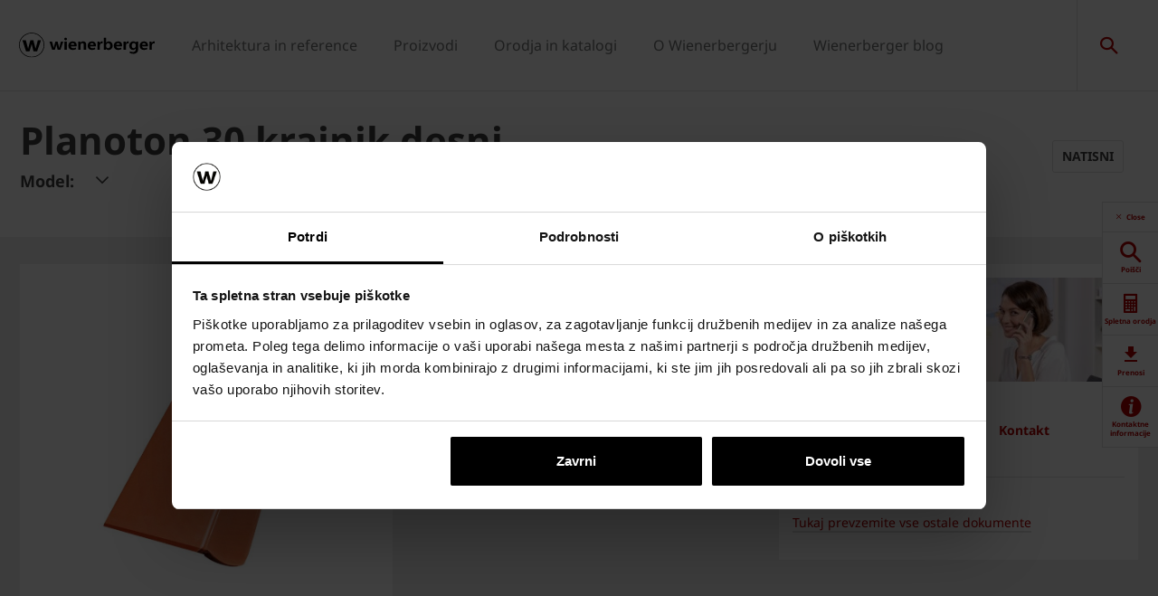

--- FILE ---
content_type: text/html;charset=utf-8
request_url: https://www.wienerberger.si/proizvodi/streha/tondach-sistemska-oprema/plan-30-krajnik-desni.html
body_size: 22308
content:
<!DOCTYPE HTML>
<html lang="sl">
<head>
  
	<meta charset="UTF-8"/>
	<title>Plan 30 krajnik desni</title>
	<meta name="date" content="2022-11-30" scheme="yyyy-MM-dd"/>
	<meta http-equiv="content-language" content="sl"/>
	
	
	
	

  

	
<!-- START data layer object -->

	<script type="text/javascript" charset="utf-8">
		window.dataLayer = [{"page":{"pageInfo":{"pageName":"Plan 30 krajnik desni","pageID":"/proizvodi/streha/tondach-sistemska-oprema/plan-30-krajnik-desni.html","destinationURL":"/proizvodi/streha/tondach-sistemska-oprema/plan-30-krajnik-desni.html"},"attributes":{"country":"SVN","language":"SL"}},"product":{"productID":"1054624","productName":"Planoton 30 krajnik desni","productGroupCode":"01","productGroupName":"Streha","productTagList":["Roof-accessories"]}}];
	</script>

<script type="text/javascript" charset="utf-8">
	window.digitalData = window.digitalData || [];

	(function() {
		var eventData = {"event":"onload-page","page":{"pageInfo":{"title":"Plan 30 krajnik desni","pageName":"plan-30-krajnik-desni","language":"sl","destinationURL":"/proizvodi/streha/tondach-sistemska-oprema/plan-30-krajnik-desni.html","pageID":"/sl/proizvodi/streha/tondach-sistemska-oprema/plan-30-krajnik-desni","pageAlias":null,"tags":[],"breadcrumbs":["wienerberger Slovenija","Proizvodi","Streha","Tondach sistemska oprema","Plan 30 krajnik desni"],"components":[{"resourceType":"cms/components/structure/product","children":[{"resourceType":"cms/components/content/productcontactbar","children":[]},{"resourceType":"cms/components/content/productdocuments","children":[]},{"resourceType":"cms/components/content/grid","children":[]},{"resourceType":"cms/components/structure/product/image","children":[]}]},{"resourceType":"wcm/foundation/components/responsivegrid","children":[{"resourceType":"wcm/foundation/components/responsivegrid","children":[{"resourceType":"cq/experience-fragments/editor/components/experiencefragment","children":[]},{"resourceType":"cms/components/content/iframe","children":[]}]},{"resourceType":"wcm/foundation/components/responsivegrid","children":[{"resourceType":"cms/components/content/title","children":[]},{"resourceType":"cms/components/content/custombutton","children":[]},{"resourceType":"wcm/foundation/components/responsivegrid","children":[{"resourceType":"cq/experience-fragments/editor/components/experiencefragment","children":[]}]},{"resourceType":"cq/experience-fragments/editor/components/experiencefragment","children":[]}]}]}],"pageTemplate":"Product Page","publishedDate":"2022-12-08T12:22:16.247+0000","mainNavigation":"Proizvodi","products":{"productId":1054624,"productName":"Planoton 30 krajnik desni","productGroup":{"name":"01","localizedName":"Streha"},"productBrand":"Tondach","linkedSKUs":[],"tags":["Wienerberger : Product Group / Roof accessories"]},"errorPage":"false"},"buildVersion":{"commons":"2.0.21.2","assets":"2.0.1.1","wbs":null,"cw":"2.0.21.1","pipelife":"2.0.21.4"},"serverNames":{"publish":"wienerberger-prod-65-publish1eucentral1-b80","dispatcher":null},"environment":"Prod","businessUnit":"WBS","country":"svn","project":"/wbs/svn/main-website"}};
		var hostname = '(none)';
		if (hostname !== '\u003c!--#echo var\u003d"HOSTNAME" --\u003e') {
			if (eventData && eventData.page && eventData.page.serverNames) {
				eventData.page.serverNames.dispatcher = hostname;
			}
		}
        if (eventData && eventData.page && eventData.page.pageInfo.errorPage == 'true') {
            eventData.page.pageInfo.title = "404: " + window.location.href;
        }
		window.digitalData.push(eventData);
	})();
</script>
<!-- END data layer object -->


	<style type="text/css">
		a#CybotCookiebotDialogPoweredbyCybot,
		div#CybotCookiebotDialogPoweredByText {
			display: none;
		}

		#CookiebotWidget .CookiebotWidget-body .CookiebotWidget-main-logo {
			display: none;
		}
	</style>
	<script id="Cookiebot" src="https://consent.cookiebot.com/uc.js" data-cbid="b545f9c4-57a8-4dcd-8f11-571fe46b9c83" data-culture="sl" type="text/javascript" async></script>



	<!-- Google Tag Manager -->
	<script>(function(w,d,s,l,i){w[l]=w[l]||[];w[l].push({'gtm.start':
			new Date().getTime(),event:'gtm.js'});var f=d.getElementsByTagName(s)[0],
		j=d.createElement(s),dl=l!='dataLayer'?'&l='+l:'';j.async=true;j.src=
		'https://www.googletagmanager.com/gtm.js?id='+i+dl;f.parentNode.insertBefore(j,f);
	})(window,document,'script','dataLayer','GTM-TJZZHHH');</script>
	<!-- End Google Tag Manager -->



    <link rel="shortcut icon" href="/content/dam/wienerberger/global/marketing/graphic-design-media/icons/favicons/standard/CMBE_MKT_ICO_Favicon%2032x32.ico"/>
    <link rel="icon" type="image/png" sizes="16x16" href="/content/dam/wienerberger/global/marketing/graphic-design-media/icons/favicons/standard/CBME_MKT_ICO_favicon%2016x16.png"/>
    <link rel="icon" type="image/png" sizes="32x32" href="/content/dam/wienerberger/global/marketing/graphic-design-media/icons/favicons/standard/CBME_MKT_ICO_Favicon%2032x32.png"/>
    <link rel="icon" type="image/png" sizes="96x96" href="/content/dam/wienerberger/global/marketing/graphic-design-media/icons/favicons/standard/CMBE_MKT_ICO_Favicon%2096x96.png"/>
    <link rel="apple-touch-icon" sizes="180x180" href="/content/dam/wienerberger/global/marketing/graphic-design-media/icons/favicons/standard/CBME_MKT_ICO_Favicon%20180x180.png"/>

    <link rel="apple-touch-icon" href="/content/dam/wienerberger/global/marketing/graphic-design-media/icons/favicons/mobile/CBME_MKT_ICO_Favicon%20Apple%20180x180.png"/>
    <link rel="apple-touch-icon" sizes="152x152" href="/content/dam/wienerberger/global/marketing/graphic-design-media/icons/favicons/mobile/CBME_MKT_ICO_Favicon%20iPad%20180x180.png"/>
    <link rel="apple-touch-icon" sizes="180x180" href="/content/dam/wienerberger/global/marketing/graphic-design-media/icons/favicons/mobile/CBME_MKT_ICO_Favicon%20iPhone%20Retina%2076x76.png"/>
    <link rel="apple-touch-icon" sizes="167x167" href="/content/dam/wienerberger/global/marketing/graphic-design-media/icons/favicons/mobile/CBME_MKT_ICO_Favicon%20iPad%20180x180.png"/>

    <meta name="Wienerberger Slovenija" content="Wienerberger"/>
    <meta name="msapplication-TileImage" content="/content/dam/wienerberger/global/marketing/graphic-design-media/icons/favicons/windows-8-tile/CBME_MKT_ICO_Favicon 310x310.png"/>
    <meta name="msapplication-TileColor" content="#2A2A2A"/>


<meta name="viewport" content="width=device-width, initial-scale=1, shrink-to-fit=no"/>





  <link rel="preload" href="/apps/settings/wcm/designs/aem-wienerberger/fonts/noto-sans-regular.woff2" as="font" crossorigin/>
  <link rel="preload" href="/apps/settings/wcm/designs/aem-wienerberger/fonts/noto-sans-regular-italic.woff2" as="font" crossorigin/>
  <link rel="preload" href="/apps/settings/wcm/designs/aem-wienerberger/fonts/noto-sans-bold.woff2" as="font" crossorigin/>
  <link rel="preload" href="/apps/settings/wcm/designs/aem-wienerberger/fonts/noto-sans-bold-italic.woff2" as="font" crossorigin/>
  <style>
    @font-face {
      font-family: Noto Sans;
      src: local(noto-sans-regular),
      url('/apps/settings/wcm/designs/aem-wienerberger/fonts/noto-sans-regular.woff2') format("woff2");
      font-weight: 400;
      font-style: normal;
      font-stretch: normal;
      font-display: swap;
    }

    @font-face {
      font-family: Noto Sans;
      src: local(noto-sans-regular-italic),
      url('/apps/settings/wcm/designs/aem-wienerberger/fonts/noto-sans-regular-italic.woff2') format("woff2");
      font-weight: 400;
      font-style: italic;
      font-stretch: normal;
      font-display: swap;
    }

    @font-face {
      font-family: Noto Sans;
      src: local(noto-sans-bold),
      url('/apps/settings/wcm/designs/aem-wienerberger/fonts/noto-sans-bold.woff2') format("woff2");
      font-weight: 700;
      font-style: normal;
      font-stretch: normal;
      font-display: swap;
    }

    @font-face {
      font-family: Noto Sans;
      src: local(noto-sans-bold-italic),
      url('/apps/settings/wcm/designs/aem-wienerberger/fonts/noto-sans-bold-italic.woff2') format("woff2");
      font-weight: 700;
      font-style: italic;
      font-stretch: normal;
      font-display: swap;
    }
  </style>


<link rel="preload" href="/apps/settings/wcm/designs/aem-wienerberger/fonts/wienerberger-icons.woff" as="font" crossorigin/>

<style>
  @font-face {
    font-family: 'wienerberger';
    src: url('/apps/settings/wcm/designs/aem-wienerberger/fonts/wienerberger-icons.woff') format('woff');
    font-display: block;
    font-weight: normal;
    font-style: normal;
  }
</style>



  
    
<link rel="stylesheet" href="/etc.clientlibs/commons/clientlibs/aem-commons-site.min.css" type="text/css">



  
    
<link rel="stylesheet" href="/etc.clientlibs/cms/clientlibs/wbs.lc-6477c7226307032ee637-7626e0416e5eaba172eb-lc.min.css" type="text/css">





  
<script>
    //prehiding snippet for Adobe Target with asynchronous tags deployment
    !function(e,t,n,i){function o(){return t.getElementsByTagName("head")[0]}!function(e,n,i){if(e){var o=t.createElement("style");o.id=n,o.innerHTML=i,e.appendChild(o)}}(o(),"at-body-style","body {opacity: 0 !important}"),setTimeout(function(){!function(e,n){if(e){var i=t.getElementById(n);i&&e.removeChild(i)}}(o(),"at-body-style")},3e3)}(window,document);
</script>

	
    
    

    

    


        <script type="text/javascript" src="//assets.adobedtm.com/74eca9796fff/5afab38dc4fb/launch-7addbac291a4.min.js" async></script>


    
    
    

	

	<link rel="canonical" href="https://www.wienerberger.si/proizvodi/streha/tondach-sistemska-oprema/plan-30-krajnik-desni.html"/>
	
		<link rel="alternate" hreflang="sl" href="https://www.wienerberger.si/proizvodi/streha/tondach-sistemska-oprema/plan-30-krajnik-desni.html"/>
	
	

	<meta property="wb:path" content="/proizvodi/streha/tondach-sistemska-oprema/plan-30-krajnik-desni"/>
  
    <meta property="og:type" content="article"/>
    
        <meta property="og:title" content="Plan 30 krajnik desni"/>
    

    
        <meta property="og:url" content="https://www.wienerberger.si/proizvodi/streha/tondach-sistemska-oprema/plan-30-krajnik-desni.html"/>
    

    
        <meta property="og:image" content="https://www.wienerberger.si/content/dam/wienerberger/slovenia/marketing/photography/productshots/roof/single-product/accessories/tondach-system-solutions/planoton-30/SI_MKT_PHO_PSH_ROF_TON_Planoton_30_Krajnik_desni_Natur_Naravno_rdeca.jpg.imgTransformer/crop_1to1/md-2/1601968294582/SI_MKT_PHO_PSH_ROF_TON_Planoton_30_Krajnik_desni_Natur_Naravno_rdeca.jpg"/>
    

    

    

    
        <meta property="og:site_name" content="Slovenia"/>
    

    

    

    


  
    <script type="application/ld+json">
    [{"@context":"https://schema.org","@type":"Organization","url":"https://www.wienerberger.si","logo":"https://www.wienerberger.si/content/dam/wienerberger/global/marketing/graphic-design-media/logos/wienerberger_logo_horizontal.svg"},{"@context":"https://schema.org","@type":"BreadcrumbList","itemListElement":[{"@type":"ListItem","position":1,"item":"https://www.wienerberger.si","name":"wienerberger Slovenija"},{"@type":"ListItem","position":2,"item":"https://www.wienerberger.si/proizvodi.html","name":"Proizvodi"},{"@type":"ListItem","position":3,"item":"https://www.wienerberger.si/proizvodi/streha.html","name":"Streha"},{"@type":"ListItem","position":4,"item":"https://www.wienerberger.si/proizvodi/streha/tondach-sistemska-oprema.html","name":"Tondach sistemska oprema"},{"@type":"ListItem","position":5,"item":"https://www.wienerberger.si/proizvodi/streha/tondach-sistemska-oprema/plan-30-krajnik-desni.html","name":"Plan 30 krajnik desni"}]}]
</script>
  
</head>

<body class="productpage contentpage basepage page basicpage page ecx" data-page-view-title="Plan 30 krajnik desni">


	
		<!-- Google Tag Manager (noscript) -->
		<noscript>
			<iframe src="https://www.googletagmanager.com/ns.html?id=GTM-TJZZHHH" height="0" width="0" style="display:none;visibility:hidden"></iframe>
		</noscript>
		<!-- End Google Tag Manager (noscript) -->
	
	
  <div class="pageWrapper js-page-wrapper  " style="padding-top: 108px;">
    <div style="display: none" id="IE-banner" class="IE-banner">This Browser is no longer supported. Please switch to a supported Browser like Chrome, Firefox, Safari or Edge.</div>
		<header class="page__header">
      <div class="headerMainWrapper">
        <div class="headerWrapper loading">
          
            <section><div class="headerpage basepage page basicpage"><div class="root responsivegrid">


<div class="aem-Grid aem-Grid--12 aem-Grid--default--12 ">
    
    <div class="navigation aem-GridColumn aem-GridColumn--default--12">


  
    <div class="websiteLogo">
	
        <a href="/">
            <img loading="lazy" width="150" height="75" src="/content/dam/wienerberger/global/marketing/graphic-design-media/logos/wienerberger_logo_horizontal.svg"/>
        </a>
    


</div>
    <div class="mainNavigation desktop  js-main-navigation" data-stickyheaderenabled="false">
      <nav>
        <ul>
          <li class="first-level ">
            
              <a href="/arhitektura-in-reference.html">Arhitektura in reference</a>
            
            
            
              <div class="flyout">
                <div class="pageHead">
                   
                  <p>Raziščite našo bazo projektov in se prepričajte o kakovosti Wienerberger proizvodov</p>
                </div>
                <div class="overflowWrapper">
                  <section class="js-menu-row">
                    <article>
                      <p>
                        
                          <a href="/arhitektura-in-reference/vrsta-objekta.html" class="head">Vrsta referenčnega objekta</a>
                        
                        
                      </p>

                      <div class="menu-items">
                        <ul>
                          <li>
                            
                              <a href="/arhitektura-in-reference/vrsta-objekta/druzinske-hise.html">
                                                                Družinske hiše
                              </a>
                            
                            
                          </li>
                        
                          <li>
                            
                              <a href="/arhitektura-in-reference/vrsta-objekta/vecstanovanjski-objekti.html">
                                                                Večstanovanjski objekti
                              </a>
                            
                            
                          </li>
                        
                          <li>
                            
                              <a href="/arhitektura-in-reference/vrsta-objekta/javni-objekti.html">
                                                                Javni objekti
                              </a>
                            
                            
                          </li>
                        
                          <li>
                            
                              <a href="/arhitektura-in-reference/vrsta-objekta/turisticni-objekti.html">
                                                                Turistični objekti
                              </a>
                            
                            
                          </li>
                        </ul>
                        
                      </div>
                    </article>
                  
                    <article>
                      <p>
                        
                          <a href="/arhitektura-in-reference/stil-arhitekture.html" class="head">Stil referenčnega objekta</a>
                        
                        
                      </p>

                      <div class="menu-items">
                        <ul>
                          <li>
                            
                              <a href="/arhitektura-in-reference/stil-arhitekture/moderni.html">
                                                                Moderni
                              </a>
                            
                            
                          </li>
                        
                          <li>
                            
                              <a href="/arhitektura-in-reference/stil-arhitekture/klasicni.html">
                                                                Klasični
                              </a>
                            
                            
                          </li>
                        
                          <li>
                            
                              <a href="/arhitektura-in-reference/stil-arhitekture/mediteranski.html">
                                                                Mediteranski
                              </a>
                            
                            
                          </li>
                        
                          <li>
                            
                              <a href="/arhitektura-in-reference/stil-arhitekture/kulturna-dediscina.html">
                                                                Kulturna dediščina
                              </a>
                            
                            
                          </li>
                        </ul>
                        
                      </div>
                    </article>
                  
                    <article>
                      <p>
                        
                          <a href="/arhitektura-in-reference/inspirirajte-se.html" class="head">Inspirirajte se</a>
                        
                        
                      </p>

                      <div class="menu-items">
                        <ul>
                          <li>
                            
                              <a href="/arhitektura-in-reference/inspirirajte-se/brickbook.html">
                                                                Brickbook
                              </a>
                            
                            
                          </li>
                        
                          <li>
                            
                              <a href="/arhitektura-in-reference/inspirirajte-se/architectum.html">
                                                                Architectum
                              </a>
                            
                            
                          </li>
                        
                          <li>
                            
                              <a href="/arhitektura-in-reference/inspirirajte-se/wienerberger-magazin.html">
                                                                Wienerberger magazin
                              </a>
                            
                            
                          </li>
                        
                          <li>
                            
                              <a href="/arhitektura-in-reference/inspirirajte-se/narocite-informativne-materiale.html">
                                                                Naročite informativne materiale
                              </a>
                            
                            
                          </li>
                        </ul>
                        
                      </div>
                    </article>
                  
                    <article>
                      <p>
                        
                          <a href="/arhitektura-in-reference/brick-award.html" class="head">Brick Award</a>
                        
                        
                      </p>

                      <div class="menu-items">
                        
                        
                      </div>
                    </article>
                  
                    <article>
                      <p>
                        
                          <a href="/informacije/Zgradba-sNES.html" class="head">Zgradba sNES</a>
                        
                        
                      </p>

                      <div class="menu-items">
                        <ul>
                          <li>
                            
                              <a href="/informacije/Zgradba-sNES.html">
                                                                Arhitektura e4 hiše
                              </a>
                            
                            
                          </li>
                        
                          <li>
                            
                              <a href="/informacije/Zgradba-sNES/koncept-e4-hise.html">
                                                                Koncept e4 hiše
                              </a>
                            
                            
                          </li>
                        </ul>
                        
                      </div>
                    </article>
                  
                    <article>
                      <p>
                        
                        
                          <a href="#" class="head">Gradnja</a>
                        
                      </p>

                      <div class="menu-items">
                        <ul>
                          <li>
                            
                              <a href="/informacije/gradnja/time-lapse.html">
                                                                Time lapse
                              </a>
                            
                            
                          </li>
                        </ul>
                        
                      </div>
                    </article>
                  </section>
                </div>
                
              </div>
            
          </li>
        
          <li class="first-level ">
            
              <a href="/proizvodi.html">Proizvodi</a>
            
            
            
              <div class="flyout">
                <div class="pageHead">
                  <p class="flyoutTitle">Inovativni gradbeni materiali</p> 
                  <p>Wienerberger postavlja nove standarde v inovaciji, kvaliteti in estetiki.</p>
                </div>
                <div class="overflowWrapper">
                  <section class="js-menu-row">
                    <article>
                      <p>
                        
                          <a href="/proizvodi/zid.html" class="head">Zid</a>
                        
                        
                      </p>

                      <div class="menu-items">
                        <ul>
                          <li>
                            
                              <a href="/proizvodi/zid/porotherm-opeka.html" class="with-button">
                                                                <span class="button">Porotherm proizvodi</span>
                              </a>
                            
                            
                          </li>
                        
                          <li>
                            
                              <a href="/proizvodi/zid/porotherm-special-resitve.html" class="with-button">
                                                                <span class="button">Porotherm special rešitve</span>
                              </a>
                            
                            
                          </li>
                        
                          <li>
                            
                              <a href="/proizvodi/zid/porotherm-linije-izdelkov.html">
                                                                Porotherm linije izdelkov
                              </a>
                            
                            
                          </li>
                        
                          <li>
                            
                              <a href="/proizvodi/zid/porotherm-linije-izdelkov/porotherm-izo-profi-opeka-polnjena-s-kameno-volno.html">
                                                                Porotherm IZO Profi
                              </a>
                            
                            
                          </li>
                        
                          <li>
                            
                              <a href="/proizvodi/zid/porotherm-linije-izdelkov/porotherm-29-expert.html">
                                                                Porotherm 29 Expert
                              </a>
                            
                            
                          </li>
                        
                          <li>
                            
                              <a href="/informacije/navodila-za-gradnjo/zid.html">
                                                                Navodila za gradnjo
                              </a>
                            
                            
                          </li>
                        
                          <li>
                            
                              <a href="/informacije/questions-answers/zid.html">
                                                                Pogosta vprašanja
                              </a>
                            
                            
                          </li>
                        </ul>
                        
                      </div>
                    </article>
                  
                    <article>
                      <p>
                        
                          <a href="/proizvodi/streha.html" class="head">Poševna streha</a>
                        
                        
                      </p>

                      <div class="menu-items">
                        <ul>
                          <li>
                            
                              <a href="/proizvodi/streha/tondach-stresniki.html" class="with-button">
                                                                <span class="button">Tondach proizvodi</span>
                              </a>
                            
                            
                          </li>
                        
                          <li>
                            
                              <a href="/proizvodi/streha/tondach-sistemska-oprema.html" class="with-button">
                                                                <span class="button">Tondach sistemska oprema</span>
                              </a>
                            
                            
                          </li>
                        
                          <li>
                            
                              <a href="/proizvodi/streha/tondach-linije-proizvodov.html">
                                                                Tondach linije izdelkov
                              </a>
                            
                            
                          </li>
                        
                          <li>
                            
                              <a href="/proizvodi/streha/tondach-sistemske-resitve.html">
                                                                Sistemske rešitve
                              </a>
                            
                            
                          </li>
                        
                          <li>
                            
                              <a href="/proizvodi/streha/garancija.html">
                                                                Tondach garancija
                              </a>
                            
                            
                          </li>
                        
                          <li>
                            
                              <a href="/informacije/navodila-za-gradnjo/streha/navodila-za-vgradnjo-tondach-stresnikov.html">
                                                                Navodila za gradnjo
                              </a>
                            
                            
                          </li>
                        
                          <li>
                            
                              <a href="/informacije/questions-answers/streha.html">
                                                                Pogosta vprašanja
                              </a>
                            
                            
                          </li>
                        </ul>
                        
                      </div>
                    </article>
                  
                    <article>
                      <p>
                        
                          <a href="/proizvodi/streha/tondach-stresna-okna.html" class="head">Strešna okna</a>
                        
                        
                      </p>

                      <div class="menu-items">
                        <ul>
                          <li>
                            
                              <a href="/proizvodi/streha/stresna-okna-Tondach.html" class="with-button">
                                                                <span class="button">Modeli strešnih oken</span>
                              </a>
                            
                            
                          </li>
                        
                          <li>
                            
                              <a href="/proizvodi/streha/Tondach-stresna-okna-sistemska-oprema.html" class="with-button">
                                                                <span class="button">Sistemska oprema</span>
                              </a>
                            
                            
                          </li>
                        
                          <li>
                            
                              <a href="/proizvodi/streha/tondach-stresna-okna.html">
                                                                Linije izdelkov
                              </a>
                            
                            
                          </li>
                        
                          <li>
                            
                              <a href="/orodja-in-tehnicna-podpora/online-orodja-za-streho/garancija-za-tondach-stresna-okna.html">
                                                                Garancija
                              </a>
                            
                            
                          </li>
                        
                          <li>
                            
                              <a href="/proizvodi/streha/tondach-stresna-okna/navodila-za-vgradnjo.html">
                                                                Navodila za vgradnjo 
                              </a>
                            
                            
                          </li>
                        
                          <li>
                            
                              <a href="/orodja-in-tehnicna-podpora/prenosi-download/katalog-stresnih-oken.html">
                                                                Katalog strešnih oken
                              </a>
                            
                            
                          </li>
                        
                          <li>
                            
                              <a href="/orodja-in-tehnicna-podpora/online-orodja-za-streho/zahtevajte-ponudbo-stresnih-oken.html">
                                                                Zahtevajte ponudbo
                              </a>
                            
                            
                          </li>
                        </ul>
                        
                      </div>
                    </article>
                  
                    <article>
                      <p>
                        
                          <a href="/proizvodi/semmelrock.html" class="head">Ureditev okolice</a>
                        
                        
                      </p>

                      <div class="menu-items">
                        <ul>
                          <li>
                            
                              <a href="/proizvodi/semmelrock/Tlakovci.html" class="with-button">
                                                                <span class="button">Semmelrock Tlakovci</span>
                              </a>
                            
                            
                          </li>
                        
                          <li>
                            
                              <a href="/proizvodi/semmelrock/tlakovci-plosce.html" class="with-button">
                                                                <span class="button">Semmelrock Plošče</span>
                              </a>
                            
                            
                          </li>
                        
                          <li>
                            
                              <a href="/proizvodi/semmelrock/porcelan-plosce.html">
                                                                Porcelan plošče
                              </a>
                            
                            
                          </li>
                        
                          <li>
                            
                              <a href="/proizvodi/semmelrock/sistem-ograj-in-zidov.html">
                                                                Sistem ograj in zidov
                              </a>
                            
                            
                          </li>
                        
                          <li>
                            
                              <a href="/proizvodi/semmelrock/penter.html">
                                                                Penter klinker tlakovci
                              </a>
                            
                            
                          </li>
                        
                          <li>
                            
                              <a href="/proizvodi/semmelrock/stopnice-in-palisade.html">
                                                                Stopnice in palisade
                              </a>
                            
                            
                          </li>
                        
                          <li>
                            
                              <a href="/proizvodi/semmelrock/betonski-robniki.html">
                                                                Betonski robniki
                              </a>
                            
                            
                          </li>
                        
                          <li>
                            
                              <a href="/proizvodi/semmelrock/tlakovci-infrastrukturni-izdelki.html">
                                                                Infrastrukturni izdelki
                              </a>
                            
                            
                          </li>
                        
                          <li>
                            
                              <a href="/semmelrock/semdrain-kanali-za-odvodnjavanje-meteorne-vode.html">
                                                                SemDrain kanali
                              </a>
                            
                            
                          </li>
                        </ul>
                        
                      </div>
                    </article>
                  
                    <article>
                      <p>
                        
                          <a href="/proizvodi/fasada.html" class="head">Fasada</a>
                        
                        
                      </p>

                      <div class="menu-items">
                        <ul>
                          <li>
                            
                              <a href="/proizvodi/fasada/terca-opeka.html" class="with-button">
                                                                <span class="button">Terca polna opeka</span>
                              </a>
                            
                            
                          </li>
                        
                          <li>
                            
                              <a href="/proizvodi/fasada/terca-slip-opeka.html" class="with-button">
                                                                <span class="button">Terca slip opeka</span>
                              </a>
                            
                            
                          </li>
                        
                          <li>
                            
                              <a href="/proizvodi/fasada/prezracevane-fasade.html">
                                                                Prezračevane fasade
                              </a>
                            
                            
                          </li>
                        
                          <li>
                            
                              <a href="/proizvodi/fasada.html">
                                                                Linije izdelkov
                              </a>
                            
                            
                          </li>
                        
                          <li>
                            
                              <a href="/informacije/navodila-za-gradnjo/fasada/terca-klinker-za-fasade-i-zidove.html">
                                                                Navodila za gradnjo
                              </a>
                            
                            
                          </li>
                        
                          <li>
                            
                              <a href="/informacije/questions-answers/fasada.html">
                                                                Pogosta vprašanja
                              </a>
                            
                            
                          </li>
                        </ul>
                        
                      </div>
                    </article>
                  </section>
                </div>
                
              </div>
            
          </li>
        
          <li class="first-level ">
            
              <a href="/orodja-in-tehnicna-podpora.html">Orodja in katalogi</a>
            
            
            
              <div class="flyout">
                <div class="pageHead">
                   
                  <p>S ciljem optimalne podpore končnemu kupcu, izvajalcem, arhitektom, trgovinam in ostalim poslovnim partnerjerm smo vzpostavili tehnično svetovalno službo.</p>
                </div>
                <div class="overflowWrapper">
                  <section class="js-menu-row">
                    <article>
                      <p>
                        
                          <a href="/orodja-in-tehnicna-podpora/online-orodja-za-zid.html" class="head">Zid</a>
                        
                        
                      </p>

                      <div class="menu-items">
                        <ul>
                          <li>
                            
                              <a href="/orodja-in-tehnicna-podpora/online-orodja-za-zid/kalkulatorji.html">
                                                                Kalkulatorji
                              </a>
                            
                            
                          </li>
                        
                          <li>
                            
                              <a href="/orodja-in-tehnicna-podpora/online-orodja-za-zid/narocite-brezplacni-izracun-materiala.html">
                                                                Brezplačni izračun materiala
                              </a>
                            
                            
                          </li>
                        
                          <li>
                            
                              <a href="/orodja-in-tehnicna-podpora/online-orodja-za-zid/how-to-video-napotki.html">
                                                                How to video napotki
                              </a>
                            
                            
                          </li>
                        
                          <li>
                            
                              <a href="/orodja-in-tehnicna-podpora/izjava-o-lastnostih.html">
                                                                Izjave o lastnostih
                              </a>
                            
                            
                          </li>
                        
                          <li>
                            
                              <a href="/orodja-in-tehnicna-podpora/reklamacije.html">
                                                                Reklamacije
                              </a>
                            
                            
                          </li>
                        </ul>
                        
                      </div>
                    </article>
                  
                    <article>
                      <p>
                        
                          <a href="/orodja-in-tehnicna-podpora/online-orodja-za-streho.html" class="head">Streha</a>
                        
                        
                      </p>

                      <div class="menu-items">
                        <ul>
                          <li>
                            
                              <a href="/orodja-in-tehnicna-podpora/online-orodja-za-streho/kalkulatorji.html">
                                                                Kalkulatorji
                              </a>
                            
                            
                          </li>
                        
                          <li>
                            
                              <a href="/orodja-in-tehnicna-podpora/online-orodja-za-streho/narocite-brezplacni-izracun-materiala.html">
                                                                Brezplačni izračun materiala
                              </a>
                            
                            
                          </li>
                        
                          <li>
                            
                              <a href="/orodja-in-tehnicna-podpora/online-orodja-za-streho/narocite-brezplacni-vzorec-stresnika.html">
                                                                Naročite brezplačni vzorec strešnika
                              </a>
                            
                            
                          </li>
                        
                          <li>
                            
                              <a href="/orodja-in-tehnicna-podpora/online-orodja-za-streho/how-to-video-napotki.html">
                                                                How to video napotki
                              </a>
                            
                            
                          </li>
                        
                          <li>
                            
                              <a href="/orodja-in-tehnicna-podpora/izjava-o-lastnostih.html">
                                                                Izjave o lastnostih
                              </a>
                            
                            
                          </li>
                        
                          <li>
                            
                              <a href="/orodja-in-tehnicna-podpora/online-orodja-za-streho/garancija-za-tondach-stresna-okna.html">
                                                                Garancija za Tondach strešna okna
                              </a>
                            
                            
                          </li>
                        
                          <li>
                            
                              <a href="/orodja-in-tehnicna-podpora/online-orodja-za-streho/garancija-za-tondach-stresnike.html">
                                                                Garancija za Tondach strešnike
                              </a>
                            
                            
                          </li>
                        
                          <li>
                            
                              <a href="/orodja-in-tehnicna-podpora/reklamacije.html">
                                                                Reklamacije
                              </a>
                            
                            
                          </li>
                        </ul>
                        
                      </div>
                    </article>
                  
                    <article>
                      <p>
                        
                          <a href="/orodja-in-tehnicna-podpora.html" class="head">Ureditev okolice</a>
                        
                        
                      </p>

                      <div class="menu-items">
                        <ul>
                          <li>
                            
                              <a href="/orodja-in-tehnicna-podpora/orodja-za-tlakovce/zahtevajte-brezplacno-ponudbo-za-semdrain-kanalete.html">
                                                                Brezplačna ponudba za SemDrain kanalete
                              </a>
                            
                            
                          </li>
                        
                          <li>
                            
                              <a href="/semmelrock/storitve-vgradnja-in-vzdrzevanje/cad-nacrtovanje.html">
                                                                CAD načrtovanje
                              </a>
                            
                            
                          </li>
                        
                          <li>
                            
                              <a href="/semmelrock/GardenVisions_mobilna_aplikacija.html">
                                                                GardenVisions mobilna aplikacija
                              </a>
                            
                            
                          </li>
                        
                          <li>
                            
                              <a href="/orodja-in-tehnicna-podpora/orodja-za-tlakovce/semmelrock-garancija-kakovosti.html">
                                                                Semmelrock garancija kakovosti
                              </a>
                            
                            
                          </li>
                        
                          <li>
                            
                              <a href="/orodja-in-tehnicna-podpora/orodja-za-tlakovce/reklamacije.html">
                                                                Reklamacije
                              </a>
                            
                            
                          </li>
                        </ul>
                        
                      </div>
                    </article>
                  
                    <article>
                      <p>
                        
                          <a href="/orodja-in-tehnicna-podpora/prenosi-download.html" class="head">Prenosi / Download</a>
                        
                        
                      </p>

                      <div class="menu-items">
                        <ul>
                          <li>
                            
                              <a href="/orodja-in-tehnicna-podpora/prenosi-download/vsi-prenosi.html" class="with-button">
                                                                <span class="button">Vsi prenosi</span>
                              </a>
                            
                            
                          </li>
                        
                          <li>
                            
                              <a href="/orodja-in-tehnicna-podpora/prenosi-download/brosure.html">
                                                                Brošure in katalogi
                              </a>
                            
                            
                          </li>
                        
                          <li>
                            
                              <a href="/orodja-in-tehnicna-podpora/prenosi-download/Tehnicni-listi.html">
                                                                Tehnični listi
                              </a>
                            
                            
                          </li>
                        
                          <li>
                            
                              <a href="/orodja-in-tehnicna-podpora/prenosi-download/autocad-detajli.html">
                                                                AutoCAD detajli
                              </a>
                            
                            
                          </li>
                        
                          <li>
                            
                              <a href="/orodja-in-tehnicna-podpora/prenosi-download/DoP-Izjave-o-lastnostih.html">
                                                                DoP - Izjave o lastnostih
                              </a>
                            
                            
                          </li>
                        
                          <li>
                            
                              <a href="/orodja-in-tehnicna-podpora/prenosi-download/popisi-del.html">
                                                                Popisi del
                              </a>
                            
                            
                          </li>
                        
                          <li>
                            
                              <a href="/orodja-in-tehnicna-podpora/prenosi-download/bim-knjiznice.html">
                                                                BIM knjižnice
                              </a>
                            
                            
                          </li>
                        
                          <li>
                            
                              <a href="/orodja-in-tehnicna-podpora/prenosi-download/Preiskave-in-strokovna-mnenja.html">
                                                                Preiskave in strokovna mnenja
                              </a>
                            
                            
                          </li>
                        
                          <li>
                            
                              <a href="/orodja-in-tehnicna-podpora/prenosi-download/Izobrazevanja.html">
                                                                Izobraževanja
                              </a>
                            
                            
                          </li>
                        </ul>
                        
                      </div>
                    </article>
                  
                    <article>
                      <p>
                        
                          <a href="/orodja-in-tehnicna-podpora/proplus-program.html" class="head">PROplus program</a>
                        
                        
                      </p>

                      <div class="menu-items">
                        
                        
                      </div>
                    </article>
                  </section>
                </div>
                
              </div>
            
          </li>
        
          <li class="first-level ">
            
              <a href="/o-nas.html">O Wienerbergerju</a>
            
            
            
              <div class="flyout">
                <div class="pageHead">
                  <p class="flyoutTitle">Wienerberger Slovenija</p> 
                  <p>Kvaliteta bivanja, brezskrbnost za naše kupce in ustvarjanje trajne vrednosti z naravnimi materiali, so naši cilji.</p>
                </div>
                <div class="overflowWrapper">
                  <section class="js-menu-row">
                    <article>
                      <p>
                        
                          <a href="/o-nas/o-wienerbergerju.html" class="head">Kdo smo</a>
                        
                        
                      </p>

                      <div class="menu-items">
                        <ul>
                          <li>
                            
                              <a href="/o-nas/o-wienerbergerju/wienerberger-slovenija.html">
                                                                Wienerberger Slovenija
                              </a>
                            
                            
                          </li>
                        
                          <li>
                            
                              <a href="/o-nas/200-let-podjetja-wienerberger.html">
                                                                200 let podjetja Wienerberger
                              </a>
                            
                            
                          </li>
                        
                          <li>
                            
                              <a href="/o-nas/druzbena-odgovornost.html">
                                                                Družbena odgovornost
                              </a>
                            
                            
                          </li>
                        
                          <li>
                            
                              <a href="/o-nas/o-wienerbergerju/Splosni-prodajni-in-dobavni-pogoji-podjetja.html">
                                                                Splošni prodajni in dobavni pogoji podjetja
                              </a>
                            
                            
                          </li>
                        </ul>
                        
                      </div>
                    </article>
                  
                    <article>
                      <p>
                        
                          <a href="/o-nas/cloveski-potenciali.html" class="head">Kariera</a>
                        
                        
                      </p>

                      <div class="menu-items">
                        <ul>
                          <li>
                            
                              <a href="/o-nas/cloveski-potenciali/wienerberger-kot-zaposlovalec.html">
                                                                Wienerberger kot zaposlovalec
                              </a>
                            
                            
                          </li>
                        
                          <li>
                            
                              <a href="/o-nas/cloveski-potenciali/prosta-delovna-mesta.html">
                                                                Prosta delovna mesta
                              </a>
                            
                            
                          </li>
                        
                          <li>
                            
                              <a href="/o-nas/cloveski-potenciali/studenti.html">
                                                                Za študente
                              </a>
                            
                            
                          </li>
                        
                          <li>
                            
                              <a href="/o-nas/cloveski-potenciali/za-ucence-in-profesorje.html">
                                                                Za učence in profesorje
                              </a>
                            
                            
                          </li>
                        </ul>
                        
                      </div>
                    </article>
                  
                    <article>
                      <p>
                        
                          <a href="/o-nas/kontakt.html" class="head">Kontakt</a>
                        
                        
                      </p>

                      <div class="menu-items">
                        <ul>
                          <li>
                            
                              <a href="/o-nas/kontakt/kontakti.html">
                                                                Kontakti podjetja
                              </a>
                            
                            
                          </li>
                        
                          <li>
                            
                              <a href="/o-nas/kontakt/prodajna-podrocja.html">
                                                                Prodajna področja
                              </a>
                            
                            
                          </li>
                        
                          <li>
                            
                              <a href="/o-nas/kontakt/tehnicno-svetovanje.html">
                                                                Tehnično svetovanje
                              </a>
                            
                            
                          </li>
                        
                          <li>
                            
                              <a href="/o-nas/kontakt.html">
                                                                Kontaktni obrazec
                              </a>
                            
                            
                          </li>
                        </ul>
                        
                      </div>
                    </article>
                  
                    <article>
                      <p>
                        
                          <a href="/informacije/dogodki-in-izobrazevanja.html" class="head">Dogodki in izobraževanja</a>
                        
                        
                      </p>

                      <div class="menu-items">
                        <ul>
                          <li>
                            
                              <a href="/ostalo/poziv-k-dodelitvi-donacij.html">
                                                                Poziv k dodelitvi donacij
                              </a>
                            
                            
                          </li>
                        </ul>
                        
                      </div>
                    </article>
                  
                    <article>
                      <p>
                        
                          <a href="/o-nas/newsletter/prijava-na-e-novice.html" class="head">Prijava na novice</a>
                        
                        
                      </p>

                      <div class="menu-items">
                        
                        
                      </div>
                    </article>
                  </section>
                </div>
                
              </div>
            
          </li>
        
          <li class="first-level ">
            
              <a href="/wienerberger-blog.html">Wienerberger blog</a>
            
            
            
          </li>
        </ul>
        <div class="navigation__background"></div>
      </nav>
    </div>

    <!-- Language Switch /Searchbox Desktop -->
    

    

    <div class="languageSwitch">

        
            
        
    </div>


    
      <div class="searchbox"></div>
    
    
      <div class="basketButton js-header-basket d-none" data-toggle="collapse" data-target="#basketViewer" aria-expanded="false" aria-controls="basketViewer" data-max-cart-items="10">
        <span class="items"></span>
      </div>
      <div class="basketViewer user-basket collapse" id="basketViewer" data-read-more="... Preberi več" data-servlet-url="/configuration/header/jcr:content/root/navigation_copy_copy.basket.products.json" data-error-message="Something went wrong, we cannot show your saved items. Please try again later..." data-undo-button="Počisti" data-undo-message="izbrisan iz košarice.">
        <div class="container-white">
          <h3>Vaš izbor</h3>
          <div id="item-list">
            <div>
              <ul class="basket-list js-basket-list"></ul>
            </div>
            
          </div>
        </div>
      </div>
      <div class="mediaBasketContainer" style="display: none">
        <a href=".html" class="js-media-cart mediaBasket" data-text-add="Media added to basket." data-text-remove="Media removed from basket." data-count="0" title="Media added to basket.">
          <span class="items"></span>
        </a>
      </div>
    

    <div class="menuShow"></div>

    <div class="mainNavigation mobile">
      <nav>
        <div class="level_1">
          <div class="navClose"></div>
          <ul class="mobileNav">
            <li class="hasSub">
              
                <a href="#1612399207">Arhitektura in reference</a>
              
              
            </li>
          
            <li class="hasSub">
              
                <a href="#979363958">Proizvodi</a>
              
              
            </li>
          
            <li class="hasSub">
              
                <a href="#1533322977">Orodja in katalogi</a>
              
              
            </li>
          
            <li class="hasSub">
              
                <a href="#33609502">O Wienerbergerju</a>
              
              
            </li>
          
            <li>
              
                <a href="/wienerberger-blog.html">Wienerberger blog</a>
              
              
            </li>
          </ul>
          <ul class="mobileNav">
            <li class="hasSub languageSwitcher">
              <a href="#languages">Izberite jezik</a>
            </li>
          </ul>
          <div class="mobileLanguageWrapper">

    

    <div class="languageSwitch">

        
            
        
    </div>

</div>
        </div>
        <div class="level_2">
          <div class="navClose"></div>
          
            
              <div class="container" id="1612399207">
                <a class="head" href="/arhitektura-in-reference.html" data-ident="to_level_1"><span></span> Arhitektura in reference</a>
                <ul class="mobileNav">
                  <li class="hasSub">
                    
                      <a href="#951235907">Vrsta referenčnega objekta</a>
                    
                    
                  </li>
                
                  <li class="hasSub">
                    
                      <a href="#2104227451">Stil referenčnega objekta</a>
                    
                    
                  </li>
                
                  <li class="hasSub">
                    
                      <a href="#63313049">Inspirirajte se</a>
                    
                    
                  </li>
                
                  <li>
                    
                      <a href="/arhitektura-in-reference/brick-award.html">Brick Award</a>
                    
                    
                  </li>
                
                  <li class="hasSub">
                    
                      <a href="#133860312">Zgradba sNES</a>
                    
                    
                  </li>
                
                  <li class="hasSub">
                    
                    
                      <a href="#709832393">Gradnja</a>
                    
                  </li>
                </ul>
              </div>
            
          
            
              <div class="container" id="979363958">
                <a class="head" href="/proizvodi.html" data-ident="to_level_1"><span></span> Proizvodi</a>
                <ul class="mobileNav">
                  <li class="hasSub">
                    
                      <a href="#137747925">Zid</a>
                    
                    
                  </li>
                
                  <li class="hasSub">
                    
                      <a href="#996438678">Poševna streha</a>
                    
                    
                  </li>
                
                  <li class="hasSub">
                    
                      <a href="#1754499689">Strešna okna</a>
                    
                    
                  </li>
                
                  <li class="hasSub">
                    
                      <a href="#1006225620">Ureditev okolice</a>
                    
                    
                  </li>
                
                  <li class="hasSub">
                    
                      <a href="#486830347">Fasada</a>
                    
                    
                  </li>
                </ul>
              </div>
            
          
            
              <div class="container" id="1533322977">
                <a class="head" href="/orodja-in-tehnicna-podpora.html" data-ident="to_level_1"><span></span> Orodja in katalogi</a>
                <ul class="mobileNav">
                  <li class="hasSub">
                    
                      <a href="#90984703">Zid</a>
                    
                    
                  </li>
                
                  <li class="hasSub">
                    
                      <a href="#1910002425">Streha</a>
                    
                    
                  </li>
                
                  <li class="hasSub">
                    
                      <a href="#68324222">Ureditev okolice</a>
                    
                    
                  </li>
                
                  <li class="hasSub">
                    
                      <a href="#975187678">Prenosi / Download</a>
                    
                    
                  </li>
                
                  <li>
                    
                      <a href="/orodja-in-tehnicna-podpora/proplus-program.html">PROplus program</a>
                    
                    
                  </li>
                </ul>
              </div>
            
          
            
              <div class="container" id="33609502">
                <a class="head" href="/o-nas.html" data-ident="to_level_1"><span></span> O Wienerbergerju</a>
                <ul class="mobileNav">
                  <li class="hasSub">
                    
                      <a href="#1571584717">Kdo smo</a>
                    
                    
                  </li>
                
                  <li class="hasSub">
                    
                      <a href="#1850782747">Kariera</a>
                    
                    
                  </li>
                
                  <li class="hasSub">
                    
                      <a href="#2122943444">Kontakt</a>
                    
                    
                  </li>
                
                  <li class="hasSub">
                    
                      <a href="#1164188677">Dogodki in izobraževanja</a>
                    
                    
                  </li>
                
                  <li>
                    
                      <a href="/o-nas/newsletter/prijava-na-e-novice.html">Prijava na novice</a>
                    
                    
                  </li>
                </ul>
              </div>
            
          
            
          
          <div class="container" id="languages">
            <a href="#" class="head" data-ident="to_level_1"><span></span>Jeziki</a>
            <div class="mobileLanguageWrapper">

    

    <div class="languageSwitch">

        
            
        
    </div>

</div>
          </div>
        </div>
        <div class="level_3">
          <div class="navClose"></div>
          
            
              
                
                  <div class="container" id="951235907">
                    <a class="head" href="/arhitektura-in-reference/vrsta-objekta.html" data-ident="to_level_2"><span></span> Vrsta referenčnega objekta</a>
                    <ul class="mobileNav">
                      
                        <li><a href="/arhitektura-in-reference/vrsta-objekta/druzinske-hise.html">Družinske hiše</a></li>
                      
                      
                    
                      
                        <li><a href="/arhitektura-in-reference/vrsta-objekta/vecstanovanjski-objekti.html">Večstanovanjski objekti</a></li>
                      
                      
                    
                      
                        <li><a href="/arhitektura-in-reference/vrsta-objekta/javni-objekti.html">Javni objekti</a></li>
                      
                      
                    
                      
                        <li><a href="/arhitektura-in-reference/vrsta-objekta/turisticni-objekti.html">Turistični objekti</a></li>
                      
                      
                    </ul>
                  </div>
                
              
                
                  <div class="container" id="2104227451">
                    <a class="head" href="/arhitektura-in-reference/stil-arhitekture.html" data-ident="to_level_2"><span></span> Stil referenčnega objekta</a>
                    <ul class="mobileNav">
                      
                        <li><a href="/arhitektura-in-reference/stil-arhitekture/moderni.html">Moderni</a></li>
                      
                      
                    
                      
                        <li><a href="/arhitektura-in-reference/stil-arhitekture/klasicni.html">Klasični</a></li>
                      
                      
                    
                      
                        <li><a href="/arhitektura-in-reference/stil-arhitekture/mediteranski.html">Mediteranski</a></li>
                      
                      
                    
                      
                        <li><a href="/arhitektura-in-reference/stil-arhitekture/kulturna-dediscina.html">Kulturna dediščina</a></li>
                      
                      
                    </ul>
                  </div>
                
              
                
                  <div class="container" id="63313049">
                    <a class="head" href="/arhitektura-in-reference/inspirirajte-se.html" data-ident="to_level_2"><span></span> Inspirirajte se</a>
                    <ul class="mobileNav">
                      
                        <li><a href="/arhitektura-in-reference/inspirirajte-se/brickbook.html">Brickbook</a></li>
                      
                      
                    
                      
                        <li><a href="/arhitektura-in-reference/inspirirajte-se/architectum.html">Architectum</a></li>
                      
                      
                    
                      
                        <li><a href="/arhitektura-in-reference/inspirirajte-se/wienerberger-magazin.html">Wienerberger magazin</a></li>
                      
                      
                    
                      
                        <li><a href="/arhitektura-in-reference/inspirirajte-se/narocite-informativne-materiale.html">Naročite informativne materiale</a></li>
                      
                      
                    </ul>
                  </div>
                
              
                
                  <div class="container" id="2074115190">
                    <a class="head" href="/arhitektura-in-reference/brick-award.html" data-ident="to_level_2"><span></span> Brick Award</a>
                    
                  </div>
                
              
                
                  <div class="container" id="133860312">
                    <a class="head" href="/informacije/Zgradba-sNES.html" data-ident="to_level_2"><span></span> Zgradba sNES</a>
                    <ul class="mobileNav">
                      
                        <li><a href="/informacije/Zgradba-sNES.html">Arhitektura e4 hiše</a></li>
                      
                      
                    
                      
                        <li><a href="/informacije/Zgradba-sNES/koncept-e4-hise.html">Koncept e4 hiše</a></li>
                      
                      
                    </ul>
                  </div>
                
              
                
                  <div class="container" id="709832393">
                    <a class="head" data-ident="to_level_2"><span></span> Gradnja</a>
                    <ul class="mobileNav">
                      
                        <li><a href="/informacije/gradnja/time-lapse.html">Time lapse</a></li>
                      
                      
                    </ul>
                  </div>
                
              
            
          
            
              
                
                  <div class="container" id="137747925">
                    <a class="head" href="/proizvodi/zid.html" data-ident="to_level_2"><span></span> Zid</a>
                    <ul class="mobileNav">
                      
                        <li><a href="/proizvodi/zid/porotherm-opeka.html">Porotherm proizvodi</a></li>
                      
                      
                    
                      
                        <li><a href="/proizvodi/zid/porotherm-special-resitve.html">Porotherm special rešitve</a></li>
                      
                      
                    
                      
                        <li><a href="/proizvodi/zid/porotherm-linije-izdelkov.html">Porotherm linije izdelkov</a></li>
                      
                      
                    
                      
                        <li><a href="/proizvodi/zid/porotherm-linije-izdelkov/porotherm-izo-profi-opeka-polnjena-s-kameno-volno.html">Porotherm IZO Profi</a></li>
                      
                      
                    
                      
                        <li><a href="/proizvodi/zid/porotherm-linije-izdelkov/porotherm-29-expert.html">Porotherm 29 Expert</a></li>
                      
                      
                    
                      
                        <li><a href="/informacije/navodila-za-gradnjo/zid.html">Navodila za gradnjo</a></li>
                      
                      
                    
                      
                        <li><a href="/informacije/questions-answers/zid.html">Pogosta vprašanja</a></li>
                      
                      
                    </ul>
                  </div>
                
              
                
                  <div class="container" id="996438678">
                    <a class="head" href="/proizvodi/streha.html" data-ident="to_level_2"><span></span> Poševna streha</a>
                    <ul class="mobileNav">
                      
                        <li><a href="/proizvodi/streha/tondach-stresniki.html">Tondach proizvodi</a></li>
                      
                      
                    
                      
                        <li><a href="/proizvodi/streha/tondach-sistemska-oprema.html">Tondach sistemska oprema</a></li>
                      
                      
                    
                      
                        <li><a href="/proizvodi/streha/tondach-linije-proizvodov.html">Tondach linije izdelkov</a></li>
                      
                      
                    
                      
                        <li><a href="/proizvodi/streha/tondach-sistemske-resitve.html">Sistemske rešitve</a></li>
                      
                      
                    
                      
                        <li><a href="/proizvodi/streha/garancija.html">Tondach garancija</a></li>
                      
                      
                    
                      
                        <li><a href="/informacije/navodila-za-gradnjo/streha/navodila-za-vgradnjo-tondach-stresnikov.html">Navodila za gradnjo</a></li>
                      
                      
                    
                      
                        <li><a href="/informacije/questions-answers/streha.html">Pogosta vprašanja</a></li>
                      
                      
                    </ul>
                  </div>
                
              
                
                  <div class="container" id="1754499689">
                    <a class="head" href="/proizvodi/streha/tondach-stresna-okna.html" data-ident="to_level_2"><span></span> Strešna okna</a>
                    <ul class="mobileNav">
                      
                        <li><a href="/proizvodi/streha/stresna-okna-Tondach.html">Modeli strešnih oken</a></li>
                      
                      
                    
                      
                        <li><a href="/proizvodi/streha/Tondach-stresna-okna-sistemska-oprema.html">Sistemska oprema</a></li>
                      
                      
                    
                      
                        <li><a href="/proizvodi/streha/tondach-stresna-okna.html">Linije izdelkov</a></li>
                      
                      
                    
                      
                        <li><a href="/orodja-in-tehnicna-podpora/online-orodja-za-streho/garancija-za-tondach-stresna-okna.html">Garancija</a></li>
                      
                      
                    
                      
                        <li><a href="/proizvodi/streha/tondach-stresna-okna/navodila-za-vgradnjo.html">Navodila za vgradnjo </a></li>
                      
                      
                    
                      
                        <li><a href="/orodja-in-tehnicna-podpora/prenosi-download/katalog-stresnih-oken.html">Katalog strešnih oken</a></li>
                      
                      
                    
                      
                        <li><a href="/orodja-in-tehnicna-podpora/online-orodja-za-streho/zahtevajte-ponudbo-stresnih-oken.html">Zahtevajte ponudbo</a></li>
                      
                      
                    </ul>
                  </div>
                
              
                
                  <div class="container" id="1006225620">
                    <a class="head" href="/proizvodi/semmelrock.html" data-ident="to_level_2"><span></span> Ureditev okolice</a>
                    <ul class="mobileNav">
                      
                        <li><a href="/proizvodi/semmelrock/Tlakovci.html">Semmelrock Tlakovci</a></li>
                      
                      
                    
                      
                        <li><a href="/proizvodi/semmelrock/tlakovci-plosce.html">Semmelrock Plošče</a></li>
                      
                      
                    
                      
                        <li><a href="/proizvodi/semmelrock/porcelan-plosce.html">Porcelan plošče</a></li>
                      
                      
                    
                      
                        <li><a href="/proizvodi/semmelrock/sistem-ograj-in-zidov.html">Sistem ograj in zidov</a></li>
                      
                      
                    
                      
                        <li><a href="/proizvodi/semmelrock/penter.html">Penter klinker tlakovci</a></li>
                      
                      
                    
                      
                        <li><a href="/proizvodi/semmelrock/stopnice-in-palisade.html">Stopnice in palisade</a></li>
                      
                      
                    
                      
                        <li><a href="/proizvodi/semmelrock/betonski-robniki.html">Betonski robniki</a></li>
                      
                      
                    
                      
                        <li><a href="/proizvodi/semmelrock/tlakovci-infrastrukturni-izdelki.html">Infrastrukturni izdelki</a></li>
                      
                      
                    
                      
                        <li><a href="/semmelrock/semdrain-kanali-za-odvodnjavanje-meteorne-vode.html">SemDrain kanali</a></li>
                      
                      
                    </ul>
                  </div>
                
              
                
                  <div class="container" id="486830347">
                    <a class="head" href="/proizvodi/fasada.html" data-ident="to_level_2"><span></span> Fasada</a>
                    <ul class="mobileNav">
                      
                        <li><a href="/proizvodi/fasada/terca-opeka.html">Terca polna opeka</a></li>
                      
                      
                    
                      
                        <li><a href="/proizvodi/fasada/terca-slip-opeka.html">Terca slip opeka</a></li>
                      
                      
                    
                      
                        <li><a href="/proizvodi/fasada/prezracevane-fasade.html">Prezračevane fasade</a></li>
                      
                      
                    
                      
                        <li><a href="/proizvodi/fasada.html">Linije izdelkov</a></li>
                      
                      
                    
                      
                        <li><a href="/informacije/navodila-za-gradnjo/fasada/terca-klinker-za-fasade-i-zidove.html">Navodila za gradnjo</a></li>
                      
                      
                    
                      
                        <li><a href="/informacije/questions-answers/fasada.html">Pogosta vprašanja</a></li>
                      
                      
                    </ul>
                  </div>
                
              
            
          
            
              
                
                  <div class="container" id="90984703">
                    <a class="head" href="/orodja-in-tehnicna-podpora/online-orodja-za-zid.html" data-ident="to_level_2"><span></span> Zid</a>
                    <ul class="mobileNav">
                      
                        <li><a href="/orodja-in-tehnicna-podpora/online-orodja-za-zid/kalkulatorji.html">Kalkulatorji</a></li>
                      
                      
                    
                      
                        <li><a href="/orodja-in-tehnicna-podpora/online-orodja-za-zid/narocite-brezplacni-izracun-materiala.html">Brezplačni izračun materiala</a></li>
                      
                      
                    
                      
                        <li><a href="/orodja-in-tehnicna-podpora/online-orodja-za-zid/how-to-video-napotki.html">How to video napotki</a></li>
                      
                      
                    
                      
                        <li><a href="/orodja-in-tehnicna-podpora/izjava-o-lastnostih.html">Izjave o lastnostih</a></li>
                      
                      
                    
                      
                        <li><a href="/orodja-in-tehnicna-podpora/reklamacije.html">Reklamacije</a></li>
                      
                      
                    </ul>
                  </div>
                
              
                
                  <div class="container" id="1910002425">
                    <a class="head" href="/orodja-in-tehnicna-podpora/online-orodja-za-streho.html" data-ident="to_level_2"><span></span> Streha</a>
                    <ul class="mobileNav">
                      
                        <li><a href="/orodja-in-tehnicna-podpora/online-orodja-za-streho/kalkulatorji.html">Kalkulatorji</a></li>
                      
                      
                    
                      
                        <li><a href="/orodja-in-tehnicna-podpora/online-orodja-za-streho/narocite-brezplacni-izracun-materiala.html">Brezplačni izračun materiala</a></li>
                      
                      
                    
                      
                        <li><a href="/orodja-in-tehnicna-podpora/online-orodja-za-streho/narocite-brezplacni-vzorec-stresnika.html">Naročite brezplačni vzorec strešnika</a></li>
                      
                      
                    
                      
                        <li><a href="/orodja-in-tehnicna-podpora/online-orodja-za-streho/how-to-video-napotki.html">How to video napotki</a></li>
                      
                      
                    
                      
                        <li><a href="/orodja-in-tehnicna-podpora/izjava-o-lastnostih.html">Izjave o lastnostih</a></li>
                      
                      
                    
                      
                        <li><a href="/orodja-in-tehnicna-podpora/online-orodja-za-streho/garancija-za-tondach-stresna-okna.html">Garancija za Tondach strešna okna</a></li>
                      
                      
                    
                      
                        <li><a href="/orodja-in-tehnicna-podpora/online-orodja-za-streho/garancija-za-tondach-stresnike.html">Garancija za Tondach strešnike</a></li>
                      
                      
                    
                      
                        <li><a href="/orodja-in-tehnicna-podpora/reklamacije.html">Reklamacije</a></li>
                      
                      
                    </ul>
                  </div>
                
              
                
                  <div class="container" id="68324222">
                    <a class="head" href="/orodja-in-tehnicna-podpora.html" data-ident="to_level_2"><span></span> Ureditev okolice</a>
                    <ul class="mobileNav">
                      
                        <li><a href="/orodja-in-tehnicna-podpora/orodja-za-tlakovce/zahtevajte-brezplacno-ponudbo-za-semdrain-kanalete.html">Brezplačna ponudba za SemDrain kanalete</a></li>
                      
                      
                    
                      
                        <li><a href="/semmelrock/storitve-vgradnja-in-vzdrzevanje/cad-nacrtovanje.html">CAD načrtovanje</a></li>
                      
                      
                    
                      
                        <li><a href="/semmelrock/GardenVisions_mobilna_aplikacija.html">GardenVisions mobilna aplikacija</a></li>
                      
                      
                    
                      
                        <li><a href="/orodja-in-tehnicna-podpora/orodja-za-tlakovce/semmelrock-garancija-kakovosti.html">Semmelrock garancija kakovosti</a></li>
                      
                      
                    
                      
                        <li><a href="/orodja-in-tehnicna-podpora/orodja-za-tlakovce/reklamacije.html">Reklamacije</a></li>
                      
                      
                    </ul>
                  </div>
                
              
                
                  <div class="container" id="975187678">
                    <a class="head" href="/orodja-in-tehnicna-podpora/prenosi-download.html" data-ident="to_level_2"><span></span> Prenosi / Download</a>
                    <ul class="mobileNav">
                      
                        <li><a href="/orodja-in-tehnicna-podpora/prenosi-download/vsi-prenosi.html">Vsi prenosi</a></li>
                      
                      
                    
                      
                        <li><a href="/orodja-in-tehnicna-podpora/prenosi-download/brosure.html">Brošure in katalogi</a></li>
                      
                      
                    
                      
                        <li><a href="/orodja-in-tehnicna-podpora/prenosi-download/Tehnicni-listi.html">Tehnični listi</a></li>
                      
                      
                    
                      
                        <li><a href="/orodja-in-tehnicna-podpora/prenosi-download/autocad-detajli.html">AutoCAD detajli</a></li>
                      
                      
                    
                      
                        <li><a href="/orodja-in-tehnicna-podpora/prenosi-download/DoP-Izjave-o-lastnostih.html">DoP - Izjave o lastnostih</a></li>
                      
                      
                    
                      
                        <li><a href="/orodja-in-tehnicna-podpora/prenosi-download/popisi-del.html">Popisi del</a></li>
                      
                      
                    
                      
                        <li><a href="/orodja-in-tehnicna-podpora/prenosi-download/bim-knjiznice.html">BIM knjižnice</a></li>
                      
                      
                    
                      
                        <li><a href="/orodja-in-tehnicna-podpora/prenosi-download/Preiskave-in-strokovna-mnenja.html">Preiskave in strokovna mnenja</a></li>
                      
                      
                    
                      
                        <li><a href="/orodja-in-tehnicna-podpora/prenosi-download/Izobrazevanja.html">Izobraževanja</a></li>
                      
                      
                    </ul>
                  </div>
                
              
                
                  <div class="container" id="280756085">
                    <a class="head" href="/orodja-in-tehnicna-podpora/proplus-program.html" data-ident="to_level_2"><span></span> PROplus program</a>
                    
                  </div>
                
              
            
          
            
              
                
                  <div class="container" id="1571584717">
                    <a class="head" href="/o-nas/o-wienerbergerju.html" data-ident="to_level_2"><span></span> Kdo smo</a>
                    <ul class="mobileNav">
                      
                        <li><a href="/o-nas/o-wienerbergerju/wienerberger-slovenija.html">Wienerberger Slovenija</a></li>
                      
                      
                    
                      
                        <li><a href="/o-nas/200-let-podjetja-wienerberger.html">200 let podjetja Wienerberger</a></li>
                      
                      
                    
                      
                        <li><a href="/o-nas/druzbena-odgovornost.html">Družbena odgovornost</a></li>
                      
                      
                    
                      
                        <li><a href="/o-nas/o-wienerbergerju/Splosni-prodajni-in-dobavni-pogoji-podjetja.html">Splošni prodajni in dobavni pogoji podjetja</a></li>
                      
                      
                    </ul>
                  </div>
                
              
                
                  <div class="container" id="1850782747">
                    <a class="head" href="/o-nas/cloveski-potenciali.html" data-ident="to_level_2"><span></span> Kariera</a>
                    <ul class="mobileNav">
                      
                        <li><a href="/o-nas/cloveski-potenciali/wienerberger-kot-zaposlovalec.html">Wienerberger kot zaposlovalec</a></li>
                      
                      
                    
                      
                        <li><a href="/o-nas/cloveski-potenciali/prosta-delovna-mesta.html">Prosta delovna mesta</a></li>
                      
                      
                    
                      
                        <li><a href="/o-nas/cloveski-potenciali/studenti.html">Za študente</a></li>
                      
                      
                    
                      
                        <li><a href="/o-nas/cloveski-potenciali/za-ucence-in-profesorje.html">Za učence in profesorje</a></li>
                      
                      
                    </ul>
                  </div>
                
              
                
                  <div class="container" id="2122943444">
                    <a class="head" href="/o-nas/kontakt.html" data-ident="to_level_2"><span></span> Kontakt</a>
                    <ul class="mobileNav">
                      
                        <li><a href="/o-nas/kontakt/kontakti.html">Kontakti podjetja</a></li>
                      
                      
                    
                      
                        <li><a href="/o-nas/kontakt/prodajna-podrocja.html">Prodajna področja</a></li>
                      
                      
                    
                      
                        <li><a href="/o-nas/kontakt/tehnicno-svetovanje.html">Tehnično svetovanje</a></li>
                      
                      
                    
                      
                        <li><a href="/o-nas/kontakt.html">Kontaktni obrazec</a></li>
                      
                      
                    </ul>
                  </div>
                
              
                
                  <div class="container" id="1164188677">
                    <a class="head" href="/informacije/dogodki-in-izobrazevanja.html" data-ident="to_level_2"><span></span> Dogodki in izobraževanja</a>
                    <ul class="mobileNav">
                      
                        <li><a href="/ostalo/poziv-k-dodelitvi-donacij.html">Poziv k dodelitvi donacij</a></li>
                      
                      
                    </ul>
                  </div>
                
              
                
                  <div class="container" id="584974749">
                    <a class="head" href="/o-nas/newsletter/prijava-na-e-novice.html" data-ident="to_level_2"><span></span> Prijava na novice</a>
                    
                  </div>
                
              
            
          
            
          
        </div>
      </nav>
    </div>

    
      <div class="searchFlyOut">
        <div class="form-group">
          <form action="/search.html" method="get">
            <label>
              <input name="text" type="text" class="js-search-input form-control custom-form-control" autocomplete="off" data-servlet-url="/search/jcr:content/root/searchresult_copy_82.suggestions.json"/>
              <button type="submit"><i class="icon icon-search"></i></button>
              <button class="js-search-close search-close"><i class="icon icon-close"></i></button>
            </label>
          </form>
          <ul class="suggestions js-suggestions"></ul>
        </div>
      </div>
    
  

</div>

    
</div>
</div>

</div>
</section>
          
          

        </div>
      </div>
    </header>
    <div class="container">
      <div class="root responsivegrid">


<div class="aem-Grid aem-Grid--12 aem-Grid--default--12 ">
    
    <div class="product grid parsys aem-GridColumn aem-GridColumn--default--12">
  
  
    
  

  
    <div class="productDetailMenu component component-content d-flex" data-title="Planoton 30 krajnik desni" data-id="1054624" data-product-group="01" data-product-group-max-order="10" data-product-max-order="0" data-product-group-name="Streha" data-product-group-name-localized="Streha">
      <div class="title align-left mr-auto">
        <h1 class="bold">Planoton 30 krajnik desni</h1>
        <div class="subtitleText">
          <!-- Provide title with image and links -->
          <!-- Images should be 452px x 452px -->
          <div class="dropdown dropdown-button no-border">
            <a href="#" class="button button-secondary dropdown-toggle selectDropdown text-capitalize" role="button" id="productOptions" data-toggle="dropdown" aria-haspopup="true" aria-expanded="false">
              <div class="dropdown-item-wrapper">
                <span class="selectedItem">
								  <span class="text">Model:</span>
							  </span>
                <span class="icon icon-arrow-down-light"></span>
              </div>
            </a>
            <div class="dropdown-menu js-variant-dropdown" aria-labelledby="dropdownMenuLink">
                            <span class="item">
                                <a href="/proizvodi/streha/tondach-stresniki/planoton-30-natur-color-crna-mat.html" class="dropdown-item">Planoton 30 Natur color antracit</a>
                                
									
    
    <figure class="image">
        
        
    
        <picture>
            <source sizes="(max-width:576px) vw" data-srcset="/var/commerce/products/wienerberger/products/wbs_si_website/wbs_si_website/roof/877253/assets/asset.imgTransformer/crop_1to1/sm-1/1564121409686/SI_MKT_PHO_PSH_ROF_TON_Planoton_30_Natur_Color_Crna_Mat.jpg 576w, /var/commerce/products/wienerberger/products/wbs_si_website/wbs_si_website/roof/877253/assets/asset.imgTransformer/crop_1to1/sm-2/1564121409686/SI_MKT_PHO_PSH_ROF_TON_Planoton_30_Natur_Color_Crna_Mat.jpg 1152w, /var/commerce/products/wienerberger/products/wbs_si_website/wbs_si_website/roof/877253/assets/asset.imgTransformer/crop_1to1/sm-3/1564121409686/SI_MKT_PHO_PSH_ROF_TON_Planoton_30_Natur_Color_Crna_Mat.jpg 1536w" media="(max-width: 576px)"/>
            <source sizes="(max-width:1024px) vw" data-srcset="/var/commerce/products/wienerberger/products/wbs_si_website/wbs_si_website/roof/877253/assets/asset.imgTransformer/crop_1to1/md-1/1564121409686/SI_MKT_PHO_PSH_ROF_TON_Planoton_30_Natur_Color_Crna_Mat.jpg 331w, /var/commerce/products/wienerberger/products/wbs_si_website/wbs_si_website/roof/877253/assets/asset.imgTransformer/crop_1to1/md-2/1564121409686/SI_MKT_PHO_PSH_ROF_TON_Planoton_30_Natur_Color_Crna_Mat.jpg 662w, /var/commerce/products/wienerberger/products/wbs_si_website/wbs_si_website/roof/877253/assets/asset.imgTransformer/crop_1to1/md-3/1564121409686/SI_MKT_PHO_PSH_ROF_TON_Planoton_30_Natur_Color_Crna_Mat.jpg 992w, /var/commerce/products/wienerberger/products/wbs_si_website/wbs_si_website/roof/877253/assets/asset.imgTransformer/crop_1to1/md-4/1564121409686/SI_MKT_PHO_PSH_ROF_TON_Planoton_30_Natur_Color_Crna_Mat.jpg 1984w" media="(max-width: 1024px)"/>
            <source sizes="(max-width:1400px) vw, (max-width:6000px) px" data-srcset="/var/commerce/products/wienerberger/products/wbs_si_website/wbs_si_website/roof/877253/assets/asset.imgTransformer/crop_1to1/lg-1/1564121409686/SI_MKT_PHO_PSH_ROF_TON_Planoton_30_Natur_Color_Crna_Mat.jpg 350w, /var/commerce/products/wienerberger/products/wbs_si_website/wbs_si_website/roof/877253/assets/asset.imgTransformer/crop_1to1/lg-2/1564121409686/SI_MKT_PHO_PSH_ROF_TON_Planoton_30_Natur_Color_Crna_Mat.jpg 460w, /var/commerce/products/wienerberger/products/wbs_si_website/wbs_si_website/roof/877253/assets/asset.imgTransformer/crop_1to1/lg-3/1564121409686/SI_MKT_PHO_PSH_ROF_TON_Planoton_30_Natur_Color_Crna_Mat.jpg 700w, /var/commerce/products/wienerberger/products/wbs_si_website/wbs_si_website/roof/877253/assets/asset.imgTransformer/crop_1to1/lg-4/1564121409686/SI_MKT_PHO_PSH_ROF_TON_Planoton_30_Natur_Color_Crna_Mat.jpg 920w, /var/commerce/products/wienerberger/products/wbs_si_website/wbs_si_website/roof/877253/assets/asset.imgTransformer/crop_1to1/lg-5/1564121409686/SI_MKT_PHO_PSH_ROF_TON_Planoton_30_Natur_Color_Crna_Mat.jpg 1400w, /var/commerce/products/wienerberger/products/wbs_si_website/wbs_si_website/roof/877253/assets/asset.imgTransformer/crop_1to1/lg-6/1564121409686/SI_MKT_PHO_PSH_ROF_TON_Planoton_30_Natur_Color_Crna_Mat.jpg 1800w, /var/commerce/products/wienerberger/products/wbs_si_website/wbs_si_website/roof/877253/assets/asset.imgTransformer/crop_1to1/lg-7/1564121409686/SI_MKT_PHO_PSH_ROF_TON_Planoton_30_Natur_Color_Crna_Mat.jpg 2800w" media="(max-width: 6000px)"/>
            <img class="js-lazy-load-image" data-src="/var/commerce/products/wienerberger/products/wbs_si_website/wbs_si_website/roof/877253/assets/asset.imgTransformer/crop_1to1/lg-5/1564121409686/SI_MKT_PHO_PSH_ROF_TON_Planoton_30_Natur_Color_Crna_Mat.jpg" src="data:image/svg+xml,%3Csvg xmlns='http://www.w3.org/2000/svg' viewBox='0 0 1 1'%3E%3C/svg%3E" alt="Tondach strešnik Bobrovec Ravno rezan"/>
        </picture>
    
    

        
    

    </figure>

                                
                            </span>
            
                            <span class="item">
                                <a href="/proizvodi/streha/tondach-stresniki/planoton-30-natur-color-granit.html" class="dropdown-item">Planoton 30 Natur Color granit</a>
                                
									
    
    <figure class="image">
        
        
    
        <picture>
            <source sizes="(max-width:576px) vw" data-srcset="/var/commerce/products/wienerberger/products/wbs_si_website/wbs_si_website/roof/877251/assets/asset.imgTransformer/crop_1to1/sm-1/1603347100796/SI_MKT_PHO_PSH_ROF_TON_Planoton_30_Natur_Color_Granit_Siva.jpg 576w, /var/commerce/products/wienerberger/products/wbs_si_website/wbs_si_website/roof/877251/assets/asset.imgTransformer/crop_1to1/sm-2/1603347100796/SI_MKT_PHO_PSH_ROF_TON_Planoton_30_Natur_Color_Granit_Siva.jpg 1152w, /var/commerce/products/wienerberger/products/wbs_si_website/wbs_si_website/roof/877251/assets/asset.imgTransformer/crop_1to1/sm-3/1603347100796/SI_MKT_PHO_PSH_ROF_TON_Planoton_30_Natur_Color_Granit_Siva.jpg 1536w" media="(max-width: 576px)"/>
            <source sizes="(max-width:1024px) vw" data-srcset="/var/commerce/products/wienerberger/products/wbs_si_website/wbs_si_website/roof/877251/assets/asset.imgTransformer/crop_1to1/md-1/1603347100796/SI_MKT_PHO_PSH_ROF_TON_Planoton_30_Natur_Color_Granit_Siva.jpg 331w, /var/commerce/products/wienerberger/products/wbs_si_website/wbs_si_website/roof/877251/assets/asset.imgTransformer/crop_1to1/md-2/1603347100796/SI_MKT_PHO_PSH_ROF_TON_Planoton_30_Natur_Color_Granit_Siva.jpg 662w, /var/commerce/products/wienerberger/products/wbs_si_website/wbs_si_website/roof/877251/assets/asset.imgTransformer/crop_1to1/md-3/1603347100796/SI_MKT_PHO_PSH_ROF_TON_Planoton_30_Natur_Color_Granit_Siva.jpg 992w, /var/commerce/products/wienerberger/products/wbs_si_website/wbs_si_website/roof/877251/assets/asset.imgTransformer/crop_1to1/md-4/1603347100796/SI_MKT_PHO_PSH_ROF_TON_Planoton_30_Natur_Color_Granit_Siva.jpg 1984w" media="(max-width: 1024px)"/>
            <source sizes="(max-width:1400px) vw, (max-width:6000px) px" data-srcset="/var/commerce/products/wienerberger/products/wbs_si_website/wbs_si_website/roof/877251/assets/asset.imgTransformer/crop_1to1/lg-1/1603347100796/SI_MKT_PHO_PSH_ROF_TON_Planoton_30_Natur_Color_Granit_Siva.jpg 350w, /var/commerce/products/wienerberger/products/wbs_si_website/wbs_si_website/roof/877251/assets/asset.imgTransformer/crop_1to1/lg-2/1603347100796/SI_MKT_PHO_PSH_ROF_TON_Planoton_30_Natur_Color_Granit_Siva.jpg 460w, /var/commerce/products/wienerberger/products/wbs_si_website/wbs_si_website/roof/877251/assets/asset.imgTransformer/crop_1to1/lg-3/1603347100796/SI_MKT_PHO_PSH_ROF_TON_Planoton_30_Natur_Color_Granit_Siva.jpg 700w, /var/commerce/products/wienerberger/products/wbs_si_website/wbs_si_website/roof/877251/assets/asset.imgTransformer/crop_1to1/lg-4/1603347100796/SI_MKT_PHO_PSH_ROF_TON_Planoton_30_Natur_Color_Granit_Siva.jpg 920w, /var/commerce/products/wienerberger/products/wbs_si_website/wbs_si_website/roof/877251/assets/asset.imgTransformer/crop_1to1/lg-5/1603347100796/SI_MKT_PHO_PSH_ROF_TON_Planoton_30_Natur_Color_Granit_Siva.jpg 1400w, /var/commerce/products/wienerberger/products/wbs_si_website/wbs_si_website/roof/877251/assets/asset.imgTransformer/crop_1to1/lg-6/1603347100796/SI_MKT_PHO_PSH_ROF_TON_Planoton_30_Natur_Color_Granit_Siva.jpg 1800w, /var/commerce/products/wienerberger/products/wbs_si_website/wbs_si_website/roof/877251/assets/asset.imgTransformer/crop_1to1/lg-7/1603347100796/SI_MKT_PHO_PSH_ROF_TON_Planoton_30_Natur_Color_Granit_Siva.jpg 2800w" media="(max-width: 6000px)"/>
            <img class="js-lazy-load-image" data-src="/var/commerce/products/wienerberger/products/wbs_si_website/wbs_si_website/roof/877251/assets/asset.imgTransformer/crop_1to1/lg-5/1603347100796/SI_MKT_PHO_PSH_ROF_TON_Planoton_30_Natur_Color_Granit_Siva.jpg" src="data:image/svg+xml,%3Csvg xmlns='http://www.w3.org/2000/svg' viewBox='0 0 1 1'%3E%3C/svg%3E" alt="Tondach strešnik Plan 30 Natur Color Granit Siva"/>
        </picture>
    
    

        
    

    </figure>

                                
                            </span>
            
                            <span class="item">
                                <a href="/proizvodi/streha/tondach-stresniki/planoton-30-natur-color-siva.html" class="dropdown-item">Planoton 30 Natur Color siva</a>
                                
									
    
    <figure class="image">
        
        
    
        <picture>
            <source sizes="(max-width:576px) vw" data-srcset="/var/commerce/products/wienerberger/products/wbs_si_website/wbs_si_website/roof/877249/assets/asset.imgTransformer/crop_1to1/sm-1/1564121093956/SI_MKT_PHO_PSH_ROF_TON_Planoton_30_Natur_Color_Siva.jpg 576w, /var/commerce/products/wienerberger/products/wbs_si_website/wbs_si_website/roof/877249/assets/asset.imgTransformer/crop_1to1/sm-2/1564121093956/SI_MKT_PHO_PSH_ROF_TON_Planoton_30_Natur_Color_Siva.jpg 1152w, /var/commerce/products/wienerberger/products/wbs_si_website/wbs_si_website/roof/877249/assets/asset.imgTransformer/crop_1to1/sm-3/1564121093956/SI_MKT_PHO_PSH_ROF_TON_Planoton_30_Natur_Color_Siva.jpg 1536w" media="(max-width: 576px)"/>
            <source sizes="(max-width:1024px) vw" data-srcset="/var/commerce/products/wienerberger/products/wbs_si_website/wbs_si_website/roof/877249/assets/asset.imgTransformer/crop_1to1/md-1/1564121093956/SI_MKT_PHO_PSH_ROF_TON_Planoton_30_Natur_Color_Siva.jpg 331w, /var/commerce/products/wienerberger/products/wbs_si_website/wbs_si_website/roof/877249/assets/asset.imgTransformer/crop_1to1/md-2/1564121093956/SI_MKT_PHO_PSH_ROF_TON_Planoton_30_Natur_Color_Siva.jpg 662w, /var/commerce/products/wienerberger/products/wbs_si_website/wbs_si_website/roof/877249/assets/asset.imgTransformer/crop_1to1/md-3/1564121093956/SI_MKT_PHO_PSH_ROF_TON_Planoton_30_Natur_Color_Siva.jpg 992w, /var/commerce/products/wienerberger/products/wbs_si_website/wbs_si_website/roof/877249/assets/asset.imgTransformer/crop_1to1/md-4/1564121093956/SI_MKT_PHO_PSH_ROF_TON_Planoton_30_Natur_Color_Siva.jpg 1984w" media="(max-width: 1024px)"/>
            <source sizes="(max-width:1400px) vw, (max-width:6000px) px" data-srcset="/var/commerce/products/wienerberger/products/wbs_si_website/wbs_si_website/roof/877249/assets/asset.imgTransformer/crop_1to1/lg-1/1564121093956/SI_MKT_PHO_PSH_ROF_TON_Planoton_30_Natur_Color_Siva.jpg 350w, /var/commerce/products/wienerberger/products/wbs_si_website/wbs_si_website/roof/877249/assets/asset.imgTransformer/crop_1to1/lg-2/1564121093956/SI_MKT_PHO_PSH_ROF_TON_Planoton_30_Natur_Color_Siva.jpg 460w, /var/commerce/products/wienerberger/products/wbs_si_website/wbs_si_website/roof/877249/assets/asset.imgTransformer/crop_1to1/lg-3/1564121093956/SI_MKT_PHO_PSH_ROF_TON_Planoton_30_Natur_Color_Siva.jpg 700w, /var/commerce/products/wienerberger/products/wbs_si_website/wbs_si_website/roof/877249/assets/asset.imgTransformer/crop_1to1/lg-4/1564121093956/SI_MKT_PHO_PSH_ROF_TON_Planoton_30_Natur_Color_Siva.jpg 920w, /var/commerce/products/wienerberger/products/wbs_si_website/wbs_si_website/roof/877249/assets/asset.imgTransformer/crop_1to1/lg-5/1564121093956/SI_MKT_PHO_PSH_ROF_TON_Planoton_30_Natur_Color_Siva.jpg 1400w, /var/commerce/products/wienerberger/products/wbs_si_website/wbs_si_website/roof/877249/assets/asset.imgTransformer/crop_1to1/lg-6/1564121093956/SI_MKT_PHO_PSH_ROF_TON_Planoton_30_Natur_Color_Siva.jpg 1800w, /var/commerce/products/wienerberger/products/wbs_si_website/wbs_si_website/roof/877249/assets/asset.imgTransformer/crop_1to1/lg-7/1564121093956/SI_MKT_PHO_PSH_ROF_TON_Planoton_30_Natur_Color_Siva.jpg 2800w" media="(max-width: 6000px)"/>
            <img class="js-lazy-load-image" data-src="/var/commerce/products/wienerberger/products/wbs_si_website/wbs_si_website/roof/877249/assets/asset.imgTransformer/crop_1to1/lg-5/1564121093956/SI_MKT_PHO_PSH_ROF_TON_Planoton_30_Natur_Color_Siva.jpg" src="data:image/svg+xml,%3Csvg xmlns='http://www.w3.org/2000/svg' viewBox='0 0 1 1'%3E%3C/svg%3E" alt="Tondach strešnik Bobrovec Ravno rezan"/>
        </picture>
    
    

        
    

    </figure>

                                
                            </span>
            
                            <span class="item">
                                <a href="/proizvodi/streha/tondach-stresniki/planoton-30-natur-color-rdeca.html" class="dropdown-item">Planoton 30 Natur Color rdeča</a>
                                
									
    
    <figure class="image">
        
        
    
        <picture>
            <source sizes="(max-width:576px) vw" data-srcset="/var/commerce/products/wienerberger/products/wbs_si_website/wbs_si_website/roof/877245/assets/asset.imgTransformer/crop_1to1/sm-1/1565251547434/SI_MKT_PHO_PSH_ROF_TON_Planoton_30_Natur_Color_Rdeca.jpg 576w, /var/commerce/products/wienerberger/products/wbs_si_website/wbs_si_website/roof/877245/assets/asset.imgTransformer/crop_1to1/sm-2/1565251547434/SI_MKT_PHO_PSH_ROF_TON_Planoton_30_Natur_Color_Rdeca.jpg 1152w, /var/commerce/products/wienerberger/products/wbs_si_website/wbs_si_website/roof/877245/assets/asset.imgTransformer/crop_1to1/sm-3/1565251547434/SI_MKT_PHO_PSH_ROF_TON_Planoton_30_Natur_Color_Rdeca.jpg 1536w" media="(max-width: 576px)"/>
            <source sizes="(max-width:1024px) vw" data-srcset="/var/commerce/products/wienerberger/products/wbs_si_website/wbs_si_website/roof/877245/assets/asset.imgTransformer/crop_1to1/md-1/1565251547434/SI_MKT_PHO_PSH_ROF_TON_Planoton_30_Natur_Color_Rdeca.jpg 331w, /var/commerce/products/wienerberger/products/wbs_si_website/wbs_si_website/roof/877245/assets/asset.imgTransformer/crop_1to1/md-2/1565251547434/SI_MKT_PHO_PSH_ROF_TON_Planoton_30_Natur_Color_Rdeca.jpg 662w, /var/commerce/products/wienerberger/products/wbs_si_website/wbs_si_website/roof/877245/assets/asset.imgTransformer/crop_1to1/md-3/1565251547434/SI_MKT_PHO_PSH_ROF_TON_Planoton_30_Natur_Color_Rdeca.jpg 992w, /var/commerce/products/wienerberger/products/wbs_si_website/wbs_si_website/roof/877245/assets/asset.imgTransformer/crop_1to1/md-4/1565251547434/SI_MKT_PHO_PSH_ROF_TON_Planoton_30_Natur_Color_Rdeca.jpg 1984w" media="(max-width: 1024px)"/>
            <source sizes="(max-width:1400px) vw, (max-width:6000px) px" data-srcset="/var/commerce/products/wienerberger/products/wbs_si_website/wbs_si_website/roof/877245/assets/asset.imgTransformer/crop_1to1/lg-1/1565251547434/SI_MKT_PHO_PSH_ROF_TON_Planoton_30_Natur_Color_Rdeca.jpg 350w, /var/commerce/products/wienerberger/products/wbs_si_website/wbs_si_website/roof/877245/assets/asset.imgTransformer/crop_1to1/lg-2/1565251547434/SI_MKT_PHO_PSH_ROF_TON_Planoton_30_Natur_Color_Rdeca.jpg 460w, /var/commerce/products/wienerberger/products/wbs_si_website/wbs_si_website/roof/877245/assets/asset.imgTransformer/crop_1to1/lg-3/1565251547434/SI_MKT_PHO_PSH_ROF_TON_Planoton_30_Natur_Color_Rdeca.jpg 700w, /var/commerce/products/wienerberger/products/wbs_si_website/wbs_si_website/roof/877245/assets/asset.imgTransformer/crop_1to1/lg-4/1565251547434/SI_MKT_PHO_PSH_ROF_TON_Planoton_30_Natur_Color_Rdeca.jpg 920w, /var/commerce/products/wienerberger/products/wbs_si_website/wbs_si_website/roof/877245/assets/asset.imgTransformer/crop_1to1/lg-5/1565251547434/SI_MKT_PHO_PSH_ROF_TON_Planoton_30_Natur_Color_Rdeca.jpg 1400w, /var/commerce/products/wienerberger/products/wbs_si_website/wbs_si_website/roof/877245/assets/asset.imgTransformer/crop_1to1/lg-6/1565251547434/SI_MKT_PHO_PSH_ROF_TON_Planoton_30_Natur_Color_Rdeca.jpg 1800w, /var/commerce/products/wienerberger/products/wbs_si_website/wbs_si_website/roof/877245/assets/asset.imgTransformer/crop_1to1/lg-7/1565251547434/SI_MKT_PHO_PSH_ROF_TON_Planoton_30_Natur_Color_Rdeca.jpg 2800w" media="(max-width: 6000px)"/>
            <img class="js-lazy-load-image" data-src="/var/commerce/products/wienerberger/products/wbs_si_website/wbs_si_website/roof/877245/assets/asset.imgTransformer/crop_1to1/lg-5/1565251547434/SI_MKT_PHO_PSH_ROF_TON_Planoton_30_Natur_Color_Rdeca.jpg" src="data:image/svg+xml,%3Csvg xmlns='http://www.w3.org/2000/svg' viewBox='0 0 1 1'%3E%3C/svg%3E" alt="Tondach strešnik Bobrovec Ravno rezan Natur Color Rdeča"/>
        </picture>
    
    

        
    

    </figure>

                                
                            </span>
            
                            <span class="item">
                                <a href="/proizvodi/streha/tondach-sistemska-oprema/plan-30-za-zra_nik-desni.html" class="dropdown-item">Planoton 30 za zračnik desni</a>
                                
									
    
    <figure class="image">
        
        
    
        <picture>
            <source sizes="(max-width:576px) vw" data-srcset="/var/commerce/products/wienerberger/products/wbs_si_website/wbs_si_website/roof_acc/1054621/assets/asset.imgTransformer/crop_1to1/sm-1/1601968287522/SI_MKT_PHO_PSH_ROF_TON_Planoton_30_Zracnik_desni_Natur_Naravno_rdeca.jpg 576w, /var/commerce/products/wienerberger/products/wbs_si_website/wbs_si_website/roof_acc/1054621/assets/asset.imgTransformer/crop_1to1/sm-2/1601968287522/SI_MKT_PHO_PSH_ROF_TON_Planoton_30_Zracnik_desni_Natur_Naravno_rdeca.jpg 1152w, /var/commerce/products/wienerberger/products/wbs_si_website/wbs_si_website/roof_acc/1054621/assets/asset.imgTransformer/crop_1to1/sm-3/1601968287522/SI_MKT_PHO_PSH_ROF_TON_Planoton_30_Zracnik_desni_Natur_Naravno_rdeca.jpg 1536w" media="(max-width: 576px)"/>
            <source sizes="(max-width:1024px) vw" data-srcset="/var/commerce/products/wienerberger/products/wbs_si_website/wbs_si_website/roof_acc/1054621/assets/asset.imgTransformer/crop_1to1/md-1/1601968287522/SI_MKT_PHO_PSH_ROF_TON_Planoton_30_Zracnik_desni_Natur_Naravno_rdeca.jpg 331w, /var/commerce/products/wienerberger/products/wbs_si_website/wbs_si_website/roof_acc/1054621/assets/asset.imgTransformer/crop_1to1/md-2/1601968287522/SI_MKT_PHO_PSH_ROF_TON_Planoton_30_Zracnik_desni_Natur_Naravno_rdeca.jpg 662w, /var/commerce/products/wienerberger/products/wbs_si_website/wbs_si_website/roof_acc/1054621/assets/asset.imgTransformer/crop_1to1/md-3/1601968287522/SI_MKT_PHO_PSH_ROF_TON_Planoton_30_Zracnik_desni_Natur_Naravno_rdeca.jpg 992w, /var/commerce/products/wienerberger/products/wbs_si_website/wbs_si_website/roof_acc/1054621/assets/asset.imgTransformer/crop_1to1/md-4/1601968287522/SI_MKT_PHO_PSH_ROF_TON_Planoton_30_Zracnik_desni_Natur_Naravno_rdeca.jpg 1984w" media="(max-width: 1024px)"/>
            <source sizes="(max-width:1400px) vw, (max-width:6000px) px" data-srcset="/var/commerce/products/wienerberger/products/wbs_si_website/wbs_si_website/roof_acc/1054621/assets/asset.imgTransformer/crop_1to1/lg-1/1601968287522/SI_MKT_PHO_PSH_ROF_TON_Planoton_30_Zracnik_desni_Natur_Naravno_rdeca.jpg 350w, /var/commerce/products/wienerberger/products/wbs_si_website/wbs_si_website/roof_acc/1054621/assets/asset.imgTransformer/crop_1to1/lg-2/1601968287522/SI_MKT_PHO_PSH_ROF_TON_Planoton_30_Zracnik_desni_Natur_Naravno_rdeca.jpg 460w, /var/commerce/products/wienerberger/products/wbs_si_website/wbs_si_website/roof_acc/1054621/assets/asset.imgTransformer/crop_1to1/lg-3/1601968287522/SI_MKT_PHO_PSH_ROF_TON_Planoton_30_Zracnik_desni_Natur_Naravno_rdeca.jpg 700w, /var/commerce/products/wienerberger/products/wbs_si_website/wbs_si_website/roof_acc/1054621/assets/asset.imgTransformer/crop_1to1/lg-4/1601968287522/SI_MKT_PHO_PSH_ROF_TON_Planoton_30_Zracnik_desni_Natur_Naravno_rdeca.jpg 920w, /var/commerce/products/wienerberger/products/wbs_si_website/wbs_si_website/roof_acc/1054621/assets/asset.imgTransformer/crop_1to1/lg-5/1601968287522/SI_MKT_PHO_PSH_ROF_TON_Planoton_30_Zracnik_desni_Natur_Naravno_rdeca.jpg 1400w, /var/commerce/products/wienerberger/products/wbs_si_website/wbs_si_website/roof_acc/1054621/assets/asset.imgTransformer/crop_1to1/lg-6/1601968287522/SI_MKT_PHO_PSH_ROF_TON_Planoton_30_Zracnik_desni_Natur_Naravno_rdeca.jpg 1800w, /var/commerce/products/wienerberger/products/wbs_si_website/wbs_si_website/roof_acc/1054621/assets/asset.imgTransformer/crop_1to1/lg-7/1601968287522/SI_MKT_PHO_PSH_ROF_TON_Planoton_30_Zracnik_desni_Natur_Naravno_rdeca.jpg 2800w" media="(max-width: 6000px)"/>
            <img class="js-lazy-load-image" data-src="/var/commerce/products/wienerberger/products/wbs_si_website/wbs_si_website/roof_acc/1054621/assets/asset.imgTransformer/crop_1to1/lg-5/1601968287522/SI_MKT_PHO_PSH_ROF_TON_Planoton_30_Zracnik_desni_Natur_Naravno_rdeca.jpg" src="data:image/svg+xml,%3Csvg xmlns='http://www.w3.org/2000/svg' viewBox='0 0 1 1'%3E%3C/svg%3E" alt="Plan 30 sistemska oprema"/>
        </picture>
    
    

        
    

    </figure>

                                
                            </span>
            
                            <span class="item">
                                <a href="/proizvodi/streha/tondach-sistemska-oprema/antenski-komplet-za-plan-30.html" class="dropdown-item">Antenski komplet za Planoton 30</a>
                                
									
    
    <figure class="image">
        
        
    
        <picture>
            <source sizes="(max-width:576px) vw" data-srcset="/var/commerce/products/wienerberger/products/wbs_si_website/wbs_si_website/roof_acc/1054626/assets/asset.imgTransformer/crop_1to1/sm-1/1601968400834/SI_MKT_PHO_PSH_ROF_TON_Antenski_Komplet_za_Planoton_30.jpg 576w, /var/commerce/products/wienerberger/products/wbs_si_website/wbs_si_website/roof_acc/1054626/assets/asset.imgTransformer/crop_1to1/sm-2/1601968400834/SI_MKT_PHO_PSH_ROF_TON_Antenski_Komplet_za_Planoton_30.jpg 1152w, /var/commerce/products/wienerberger/products/wbs_si_website/wbs_si_website/roof_acc/1054626/assets/asset.imgTransformer/crop_1to1/sm-3/1601968400834/SI_MKT_PHO_PSH_ROF_TON_Antenski_Komplet_za_Planoton_30.jpg 1536w" media="(max-width: 576px)"/>
            <source sizes="(max-width:1024px) vw" data-srcset="/var/commerce/products/wienerberger/products/wbs_si_website/wbs_si_website/roof_acc/1054626/assets/asset.imgTransformer/crop_1to1/md-1/1601968400834/SI_MKT_PHO_PSH_ROF_TON_Antenski_Komplet_za_Planoton_30.jpg 331w, /var/commerce/products/wienerberger/products/wbs_si_website/wbs_si_website/roof_acc/1054626/assets/asset.imgTransformer/crop_1to1/md-2/1601968400834/SI_MKT_PHO_PSH_ROF_TON_Antenski_Komplet_za_Planoton_30.jpg 662w, /var/commerce/products/wienerberger/products/wbs_si_website/wbs_si_website/roof_acc/1054626/assets/asset.imgTransformer/crop_1to1/md-3/1601968400834/SI_MKT_PHO_PSH_ROF_TON_Antenski_Komplet_za_Planoton_30.jpg 992w, /var/commerce/products/wienerberger/products/wbs_si_website/wbs_si_website/roof_acc/1054626/assets/asset.imgTransformer/crop_1to1/md-4/1601968400834/SI_MKT_PHO_PSH_ROF_TON_Antenski_Komplet_za_Planoton_30.jpg 1984w" media="(max-width: 1024px)"/>
            <source sizes="(max-width:1400px) vw, (max-width:6000px) px" data-srcset="/var/commerce/products/wienerberger/products/wbs_si_website/wbs_si_website/roof_acc/1054626/assets/asset.imgTransformer/crop_1to1/lg-1/1601968400834/SI_MKT_PHO_PSH_ROF_TON_Antenski_Komplet_za_Planoton_30.jpg 350w, /var/commerce/products/wienerberger/products/wbs_si_website/wbs_si_website/roof_acc/1054626/assets/asset.imgTransformer/crop_1to1/lg-2/1601968400834/SI_MKT_PHO_PSH_ROF_TON_Antenski_Komplet_za_Planoton_30.jpg 460w, /var/commerce/products/wienerberger/products/wbs_si_website/wbs_si_website/roof_acc/1054626/assets/asset.imgTransformer/crop_1to1/lg-3/1601968400834/SI_MKT_PHO_PSH_ROF_TON_Antenski_Komplet_za_Planoton_30.jpg 700w, /var/commerce/products/wienerberger/products/wbs_si_website/wbs_si_website/roof_acc/1054626/assets/asset.imgTransformer/crop_1to1/lg-4/1601968400834/SI_MKT_PHO_PSH_ROF_TON_Antenski_Komplet_za_Planoton_30.jpg 920w, /var/commerce/products/wienerberger/products/wbs_si_website/wbs_si_website/roof_acc/1054626/assets/asset.imgTransformer/crop_1to1/lg-5/1601968400834/SI_MKT_PHO_PSH_ROF_TON_Antenski_Komplet_za_Planoton_30.jpg 1400w, /var/commerce/products/wienerberger/products/wbs_si_website/wbs_si_website/roof_acc/1054626/assets/asset.imgTransformer/crop_1to1/lg-6/1601968400834/SI_MKT_PHO_PSH_ROF_TON_Antenski_Komplet_za_Planoton_30.jpg 1800w, /var/commerce/products/wienerberger/products/wbs_si_website/wbs_si_website/roof_acc/1054626/assets/asset.imgTransformer/crop_1to1/lg-7/1601968400834/SI_MKT_PHO_PSH_ROF_TON_Antenski_Komplet_za_Planoton_30.jpg 2800w" media="(max-width: 6000px)"/>
            <img class="js-lazy-load-image" data-src="/var/commerce/products/wienerberger/products/wbs_si_website/wbs_si_website/roof_acc/1054626/assets/asset.imgTransformer/crop_1to1/lg-5/1601968400834/SI_MKT_PHO_PSH_ROF_TON_Antenski_Komplet_za_Planoton_30.jpg" src="data:image/svg+xml,%3Csvg xmlns='http://www.w3.org/2000/svg' viewBox='0 0 1 1'%3E%3C/svg%3E" alt="Plan 30 sistemska oprema"/>
        </picture>
    
    

        
    

    </figure>

                                
                            </span>
            
                            <span class="item">
                                <a href="/proizvodi/streha/tondach-sistemska-oprema/stre_nik-za-preboj-napeljav-solarega-sistema---komplet-za-plan-3.html" class="dropdown-item">Strešnik za preboj napeljav solarega sistema - komplet za Planoton 30</a>
                                
									
    
    <figure class="image">
        
        
    
        <picture>
            <source sizes="(max-width:576px) vw" data-srcset="/var/commerce/products/wienerberger/products/wbs_si_website/wbs_si_website/roof_acc/1054627/assets/asset.imgTransformer/crop_1to1/sm-1/1601968400779/SI_MKT_PHO_PSH_ROF_TON_Stresnik_za_Preboj_Napeljav_Solarnega_Sistema_Komplet_za_Planoton_30.jpg 576w, /var/commerce/products/wienerberger/products/wbs_si_website/wbs_si_website/roof_acc/1054627/assets/asset.imgTransformer/crop_1to1/sm-2/1601968400779/SI_MKT_PHO_PSH_ROF_TON_Stresnik_za_Preboj_Napeljav_Solarnega_Sistema_Komplet_za_Planoton_30.jpg 1152w, /var/commerce/products/wienerberger/products/wbs_si_website/wbs_si_website/roof_acc/1054627/assets/asset.imgTransformer/crop_1to1/sm-3/1601968400779/SI_MKT_PHO_PSH_ROF_TON_Stresnik_za_Preboj_Napeljav_Solarnega_Sistema_Komplet_za_Planoton_30.jpg 1536w" media="(max-width: 576px)"/>
            <source sizes="(max-width:1024px) vw" data-srcset="/var/commerce/products/wienerberger/products/wbs_si_website/wbs_si_website/roof_acc/1054627/assets/asset.imgTransformer/crop_1to1/md-1/1601968400779/SI_MKT_PHO_PSH_ROF_TON_Stresnik_za_Preboj_Napeljav_Solarnega_Sistema_Komplet_za_Planoton_30.jpg 331w, /var/commerce/products/wienerberger/products/wbs_si_website/wbs_si_website/roof_acc/1054627/assets/asset.imgTransformer/crop_1to1/md-2/1601968400779/SI_MKT_PHO_PSH_ROF_TON_Stresnik_za_Preboj_Napeljav_Solarnega_Sistema_Komplet_za_Planoton_30.jpg 662w, /var/commerce/products/wienerberger/products/wbs_si_website/wbs_si_website/roof_acc/1054627/assets/asset.imgTransformer/crop_1to1/md-3/1601968400779/SI_MKT_PHO_PSH_ROF_TON_Stresnik_za_Preboj_Napeljav_Solarnega_Sistema_Komplet_za_Planoton_30.jpg 992w, /var/commerce/products/wienerberger/products/wbs_si_website/wbs_si_website/roof_acc/1054627/assets/asset.imgTransformer/crop_1to1/md-4/1601968400779/SI_MKT_PHO_PSH_ROF_TON_Stresnik_za_Preboj_Napeljav_Solarnega_Sistema_Komplet_za_Planoton_30.jpg 1984w" media="(max-width: 1024px)"/>
            <source sizes="(max-width:1400px) vw, (max-width:6000px) px" data-srcset="/var/commerce/products/wienerberger/products/wbs_si_website/wbs_si_website/roof_acc/1054627/assets/asset.imgTransformer/crop_1to1/lg-1/1601968400779/SI_MKT_PHO_PSH_ROF_TON_Stresnik_za_Preboj_Napeljav_Solarnega_Sistema_Komplet_za_Planoton_30.jpg 350w, /var/commerce/products/wienerberger/products/wbs_si_website/wbs_si_website/roof_acc/1054627/assets/asset.imgTransformer/crop_1to1/lg-2/1601968400779/SI_MKT_PHO_PSH_ROF_TON_Stresnik_za_Preboj_Napeljav_Solarnega_Sistema_Komplet_za_Planoton_30.jpg 460w, /var/commerce/products/wienerberger/products/wbs_si_website/wbs_si_website/roof_acc/1054627/assets/asset.imgTransformer/crop_1to1/lg-3/1601968400779/SI_MKT_PHO_PSH_ROF_TON_Stresnik_za_Preboj_Napeljav_Solarnega_Sistema_Komplet_za_Planoton_30.jpg 700w, /var/commerce/products/wienerberger/products/wbs_si_website/wbs_si_website/roof_acc/1054627/assets/asset.imgTransformer/crop_1to1/lg-4/1601968400779/SI_MKT_PHO_PSH_ROF_TON_Stresnik_za_Preboj_Napeljav_Solarnega_Sistema_Komplet_za_Planoton_30.jpg 920w, /var/commerce/products/wienerberger/products/wbs_si_website/wbs_si_website/roof_acc/1054627/assets/asset.imgTransformer/crop_1to1/lg-5/1601968400779/SI_MKT_PHO_PSH_ROF_TON_Stresnik_za_Preboj_Napeljav_Solarnega_Sistema_Komplet_za_Planoton_30.jpg 1400w, /var/commerce/products/wienerberger/products/wbs_si_website/wbs_si_website/roof_acc/1054627/assets/asset.imgTransformer/crop_1to1/lg-6/1601968400779/SI_MKT_PHO_PSH_ROF_TON_Stresnik_za_Preboj_Napeljav_Solarnega_Sistema_Komplet_za_Planoton_30.jpg 1800w, /var/commerce/products/wienerberger/products/wbs_si_website/wbs_si_website/roof_acc/1054627/assets/asset.imgTransformer/crop_1to1/lg-7/1601968400779/SI_MKT_PHO_PSH_ROF_TON_Stresnik_za_Preboj_Napeljav_Solarnega_Sistema_Komplet_za_Planoton_30.jpg 2800w" media="(max-width: 6000px)"/>
            <img class="js-lazy-load-image" data-src="/var/commerce/products/wienerberger/products/wbs_si_website/wbs_si_website/roof_acc/1054627/assets/asset.imgTransformer/crop_1to1/lg-5/1601968400779/SI_MKT_PHO_PSH_ROF_TON_Stresnik_za_Preboj_Napeljav_Solarnega_Sistema_Komplet_za_Planoton_30.jpg" src="data:image/svg+xml,%3Csvg xmlns='http://www.w3.org/2000/svg' viewBox='0 0 1 1'%3E%3C/svg%3E" alt="Plan 30 sistemska oprema"/>
        </picture>
    
    

        
    

    </figure>

                                
                            </span>
            
                            <span class="item">
                                <a href="/proizvodi/streha/tondach-sistemska-oprema/ope_ni-odzra_nik---komplet-za-plan-30.html" class="dropdown-item">Opečni odzračnik - komplet za Planoton 30</a>
                                
									
    
    <figure class="image">
        
        
    
        <picture>
            <source sizes="(max-width:576px) vw" data-srcset="/var/commerce/products/wienerberger/products/wbs_si_website/wbs_si_website/roof_acc/1054625/assets/asset.imgTransformer/crop_1to1/sm-1/1601968400880/SI_MKT_PHO_PSH_ROF_TON_Opecni_Odzracnik_Komplet_za_Planoton_30.jpg 576w, /var/commerce/products/wienerberger/products/wbs_si_website/wbs_si_website/roof_acc/1054625/assets/asset.imgTransformer/crop_1to1/sm-2/1601968400880/SI_MKT_PHO_PSH_ROF_TON_Opecni_Odzracnik_Komplet_za_Planoton_30.jpg 1152w, /var/commerce/products/wienerberger/products/wbs_si_website/wbs_si_website/roof_acc/1054625/assets/asset.imgTransformer/crop_1to1/sm-3/1601968400880/SI_MKT_PHO_PSH_ROF_TON_Opecni_Odzracnik_Komplet_za_Planoton_30.jpg 1536w" media="(max-width: 576px)"/>
            <source sizes="(max-width:1024px) vw" data-srcset="/var/commerce/products/wienerberger/products/wbs_si_website/wbs_si_website/roof_acc/1054625/assets/asset.imgTransformer/crop_1to1/md-1/1601968400880/SI_MKT_PHO_PSH_ROF_TON_Opecni_Odzracnik_Komplet_za_Planoton_30.jpg 331w, /var/commerce/products/wienerberger/products/wbs_si_website/wbs_si_website/roof_acc/1054625/assets/asset.imgTransformer/crop_1to1/md-2/1601968400880/SI_MKT_PHO_PSH_ROF_TON_Opecni_Odzracnik_Komplet_za_Planoton_30.jpg 662w, /var/commerce/products/wienerberger/products/wbs_si_website/wbs_si_website/roof_acc/1054625/assets/asset.imgTransformer/crop_1to1/md-3/1601968400880/SI_MKT_PHO_PSH_ROF_TON_Opecni_Odzracnik_Komplet_za_Planoton_30.jpg 992w, /var/commerce/products/wienerberger/products/wbs_si_website/wbs_si_website/roof_acc/1054625/assets/asset.imgTransformer/crop_1to1/md-4/1601968400880/SI_MKT_PHO_PSH_ROF_TON_Opecni_Odzracnik_Komplet_za_Planoton_30.jpg 1984w" media="(max-width: 1024px)"/>
            <source sizes="(max-width:1400px) vw, (max-width:6000px) px" data-srcset="/var/commerce/products/wienerberger/products/wbs_si_website/wbs_si_website/roof_acc/1054625/assets/asset.imgTransformer/crop_1to1/lg-1/1601968400880/SI_MKT_PHO_PSH_ROF_TON_Opecni_Odzracnik_Komplet_za_Planoton_30.jpg 350w, /var/commerce/products/wienerberger/products/wbs_si_website/wbs_si_website/roof_acc/1054625/assets/asset.imgTransformer/crop_1to1/lg-2/1601968400880/SI_MKT_PHO_PSH_ROF_TON_Opecni_Odzracnik_Komplet_za_Planoton_30.jpg 460w, /var/commerce/products/wienerberger/products/wbs_si_website/wbs_si_website/roof_acc/1054625/assets/asset.imgTransformer/crop_1to1/lg-3/1601968400880/SI_MKT_PHO_PSH_ROF_TON_Opecni_Odzracnik_Komplet_za_Planoton_30.jpg 700w, /var/commerce/products/wienerberger/products/wbs_si_website/wbs_si_website/roof_acc/1054625/assets/asset.imgTransformer/crop_1to1/lg-4/1601968400880/SI_MKT_PHO_PSH_ROF_TON_Opecni_Odzracnik_Komplet_za_Planoton_30.jpg 920w, /var/commerce/products/wienerberger/products/wbs_si_website/wbs_si_website/roof_acc/1054625/assets/asset.imgTransformer/crop_1to1/lg-5/1601968400880/SI_MKT_PHO_PSH_ROF_TON_Opecni_Odzracnik_Komplet_za_Planoton_30.jpg 1400w, /var/commerce/products/wienerberger/products/wbs_si_website/wbs_si_website/roof_acc/1054625/assets/asset.imgTransformer/crop_1to1/lg-6/1601968400880/SI_MKT_PHO_PSH_ROF_TON_Opecni_Odzracnik_Komplet_za_Planoton_30.jpg 1800w, /var/commerce/products/wienerberger/products/wbs_si_website/wbs_si_website/roof_acc/1054625/assets/asset.imgTransformer/crop_1to1/lg-7/1601968400880/SI_MKT_PHO_PSH_ROF_TON_Opecni_Odzracnik_Komplet_za_Planoton_30.jpg 2800w" media="(max-width: 6000px)"/>
            <img class="js-lazy-load-image" data-src="/var/commerce/products/wienerberger/products/wbs_si_website/wbs_si_website/roof_acc/1054625/assets/asset.imgTransformer/crop_1to1/lg-5/1601968400880/SI_MKT_PHO_PSH_ROF_TON_Opecni_Odzracnik_Komplet_za_Planoton_30.jpg" src="data:image/svg+xml,%3Csvg xmlns='http://www.w3.org/2000/svg' viewBox='0 0 1 1'%3E%3C/svg%3E" alt="Plan 30 sistemska oprema"/>
        </picture>
    
    

        
    

    </figure>

                                
                            </span>
            
                            <span class="item">
                                <a href="/proizvodi/streha/tondach-sistemska-oprema/plan-30-zra_nik.html" class="dropdown-item">Planoton 30 zračnik</a>
                                
									
    
    <figure class="image">
        
        
    
        <picture>
            <source sizes="(max-width:576px) vw" data-srcset="/var/commerce/products/wienerberger/products/wbs_si_website/wbs_si_website/roof_acc/1054622/assets/asset.imgTransformer/crop_1to1/sm-1/1601968285735/SI_MKT_PHO_PSH_ROF_TON_Planoton_30_Zracnik_Natur_Naravno_rdeca.jpg 576w, /var/commerce/products/wienerberger/products/wbs_si_website/wbs_si_website/roof_acc/1054622/assets/asset.imgTransformer/crop_1to1/sm-2/1601968285735/SI_MKT_PHO_PSH_ROF_TON_Planoton_30_Zracnik_Natur_Naravno_rdeca.jpg 1152w, /var/commerce/products/wienerberger/products/wbs_si_website/wbs_si_website/roof_acc/1054622/assets/asset.imgTransformer/crop_1to1/sm-3/1601968285735/SI_MKT_PHO_PSH_ROF_TON_Planoton_30_Zracnik_Natur_Naravno_rdeca.jpg 1536w" media="(max-width: 576px)"/>
            <source sizes="(max-width:1024px) vw" data-srcset="/var/commerce/products/wienerberger/products/wbs_si_website/wbs_si_website/roof_acc/1054622/assets/asset.imgTransformer/crop_1to1/md-1/1601968285735/SI_MKT_PHO_PSH_ROF_TON_Planoton_30_Zracnik_Natur_Naravno_rdeca.jpg 331w, /var/commerce/products/wienerberger/products/wbs_si_website/wbs_si_website/roof_acc/1054622/assets/asset.imgTransformer/crop_1to1/md-2/1601968285735/SI_MKT_PHO_PSH_ROF_TON_Planoton_30_Zracnik_Natur_Naravno_rdeca.jpg 662w, /var/commerce/products/wienerberger/products/wbs_si_website/wbs_si_website/roof_acc/1054622/assets/asset.imgTransformer/crop_1to1/md-3/1601968285735/SI_MKT_PHO_PSH_ROF_TON_Planoton_30_Zracnik_Natur_Naravno_rdeca.jpg 992w, /var/commerce/products/wienerberger/products/wbs_si_website/wbs_si_website/roof_acc/1054622/assets/asset.imgTransformer/crop_1to1/md-4/1601968285735/SI_MKT_PHO_PSH_ROF_TON_Planoton_30_Zracnik_Natur_Naravno_rdeca.jpg 1984w" media="(max-width: 1024px)"/>
            <source sizes="(max-width:1400px) vw, (max-width:6000px) px" data-srcset="/var/commerce/products/wienerberger/products/wbs_si_website/wbs_si_website/roof_acc/1054622/assets/asset.imgTransformer/crop_1to1/lg-1/1601968285735/SI_MKT_PHO_PSH_ROF_TON_Planoton_30_Zracnik_Natur_Naravno_rdeca.jpg 350w, /var/commerce/products/wienerberger/products/wbs_si_website/wbs_si_website/roof_acc/1054622/assets/asset.imgTransformer/crop_1to1/lg-2/1601968285735/SI_MKT_PHO_PSH_ROF_TON_Planoton_30_Zracnik_Natur_Naravno_rdeca.jpg 460w, /var/commerce/products/wienerberger/products/wbs_si_website/wbs_si_website/roof_acc/1054622/assets/asset.imgTransformer/crop_1to1/lg-3/1601968285735/SI_MKT_PHO_PSH_ROF_TON_Planoton_30_Zracnik_Natur_Naravno_rdeca.jpg 700w, /var/commerce/products/wienerberger/products/wbs_si_website/wbs_si_website/roof_acc/1054622/assets/asset.imgTransformer/crop_1to1/lg-4/1601968285735/SI_MKT_PHO_PSH_ROF_TON_Planoton_30_Zracnik_Natur_Naravno_rdeca.jpg 920w, /var/commerce/products/wienerberger/products/wbs_si_website/wbs_si_website/roof_acc/1054622/assets/asset.imgTransformer/crop_1to1/lg-5/1601968285735/SI_MKT_PHO_PSH_ROF_TON_Planoton_30_Zracnik_Natur_Naravno_rdeca.jpg 1400w, /var/commerce/products/wienerberger/products/wbs_si_website/wbs_si_website/roof_acc/1054622/assets/asset.imgTransformer/crop_1to1/lg-6/1601968285735/SI_MKT_PHO_PSH_ROF_TON_Planoton_30_Zracnik_Natur_Naravno_rdeca.jpg 1800w, /var/commerce/products/wienerberger/products/wbs_si_website/wbs_si_website/roof_acc/1054622/assets/asset.imgTransformer/crop_1to1/lg-7/1601968285735/SI_MKT_PHO_PSH_ROF_TON_Planoton_30_Zracnik_Natur_Naravno_rdeca.jpg 2800w" media="(max-width: 6000px)"/>
            <img class="js-lazy-load-image" data-src="/var/commerce/products/wienerberger/products/wbs_si_website/wbs_si_website/roof_acc/1054622/assets/asset.imgTransformer/crop_1to1/lg-5/1601968285735/SI_MKT_PHO_PSH_ROF_TON_Planoton_30_Zracnik_Natur_Naravno_rdeca.jpg" src="data:image/svg+xml,%3Csvg xmlns='http://www.w3.org/2000/svg' viewBox='0 0 1 1'%3E%3C/svg%3E" alt="Plan 30 sistemska oprema"/>
        </picture>
    
    

        
    

    </figure>

                                
                            </span>
            
                            <span class="item">
                                <a href="/proizvodi/streha/tondach-sistemska-oprema/plan-30-3_4-slemenski-kapni.html" class="dropdown-item">Planoton 30 3/4 slemenski, kapni</a>
                                
									
    
    <figure class="image">
        
        
    
        <picture>
            <source sizes="(max-width:576px) vw" data-srcset="/var/commerce/products/wienerberger/products/wbs_si_website/wbs_si_website/roof_acc/1054619/assets/asset.imgTransformer/crop_1to1/sm-1/1601968293627/SI_MKT_PHO_PSH_ROF_TON_Planoton_30_Slemenski_kapni_3_skozi_4_Natur_Naravno_rdeca.jpg 576w, /var/commerce/products/wienerberger/products/wbs_si_website/wbs_si_website/roof_acc/1054619/assets/asset.imgTransformer/crop_1to1/sm-2/1601968293627/SI_MKT_PHO_PSH_ROF_TON_Planoton_30_Slemenski_kapni_3_skozi_4_Natur_Naravno_rdeca.jpg 1152w, /var/commerce/products/wienerberger/products/wbs_si_website/wbs_si_website/roof_acc/1054619/assets/asset.imgTransformer/crop_1to1/sm-3/1601968293627/SI_MKT_PHO_PSH_ROF_TON_Planoton_30_Slemenski_kapni_3_skozi_4_Natur_Naravno_rdeca.jpg 1536w" media="(max-width: 576px)"/>
            <source sizes="(max-width:1024px) vw" data-srcset="/var/commerce/products/wienerberger/products/wbs_si_website/wbs_si_website/roof_acc/1054619/assets/asset.imgTransformer/crop_1to1/md-1/1601968293627/SI_MKT_PHO_PSH_ROF_TON_Planoton_30_Slemenski_kapni_3_skozi_4_Natur_Naravno_rdeca.jpg 331w, /var/commerce/products/wienerberger/products/wbs_si_website/wbs_si_website/roof_acc/1054619/assets/asset.imgTransformer/crop_1to1/md-2/1601968293627/SI_MKT_PHO_PSH_ROF_TON_Planoton_30_Slemenski_kapni_3_skozi_4_Natur_Naravno_rdeca.jpg 662w, /var/commerce/products/wienerberger/products/wbs_si_website/wbs_si_website/roof_acc/1054619/assets/asset.imgTransformer/crop_1to1/md-3/1601968293627/SI_MKT_PHO_PSH_ROF_TON_Planoton_30_Slemenski_kapni_3_skozi_4_Natur_Naravno_rdeca.jpg 992w, /var/commerce/products/wienerberger/products/wbs_si_website/wbs_si_website/roof_acc/1054619/assets/asset.imgTransformer/crop_1to1/md-4/1601968293627/SI_MKT_PHO_PSH_ROF_TON_Planoton_30_Slemenski_kapni_3_skozi_4_Natur_Naravno_rdeca.jpg 1984w" media="(max-width: 1024px)"/>
            <source sizes="(max-width:1400px) vw, (max-width:6000px) px" data-srcset="/var/commerce/products/wienerberger/products/wbs_si_website/wbs_si_website/roof_acc/1054619/assets/asset.imgTransformer/crop_1to1/lg-1/1601968293627/SI_MKT_PHO_PSH_ROF_TON_Planoton_30_Slemenski_kapni_3_skozi_4_Natur_Naravno_rdeca.jpg 350w, /var/commerce/products/wienerberger/products/wbs_si_website/wbs_si_website/roof_acc/1054619/assets/asset.imgTransformer/crop_1to1/lg-2/1601968293627/SI_MKT_PHO_PSH_ROF_TON_Planoton_30_Slemenski_kapni_3_skozi_4_Natur_Naravno_rdeca.jpg 460w, /var/commerce/products/wienerberger/products/wbs_si_website/wbs_si_website/roof_acc/1054619/assets/asset.imgTransformer/crop_1to1/lg-3/1601968293627/SI_MKT_PHO_PSH_ROF_TON_Planoton_30_Slemenski_kapni_3_skozi_4_Natur_Naravno_rdeca.jpg 700w, /var/commerce/products/wienerberger/products/wbs_si_website/wbs_si_website/roof_acc/1054619/assets/asset.imgTransformer/crop_1to1/lg-4/1601968293627/SI_MKT_PHO_PSH_ROF_TON_Planoton_30_Slemenski_kapni_3_skozi_4_Natur_Naravno_rdeca.jpg 920w, /var/commerce/products/wienerberger/products/wbs_si_website/wbs_si_website/roof_acc/1054619/assets/asset.imgTransformer/crop_1to1/lg-5/1601968293627/SI_MKT_PHO_PSH_ROF_TON_Planoton_30_Slemenski_kapni_3_skozi_4_Natur_Naravno_rdeca.jpg 1400w, /var/commerce/products/wienerberger/products/wbs_si_website/wbs_si_website/roof_acc/1054619/assets/asset.imgTransformer/crop_1to1/lg-6/1601968293627/SI_MKT_PHO_PSH_ROF_TON_Planoton_30_Slemenski_kapni_3_skozi_4_Natur_Naravno_rdeca.jpg 1800w, /var/commerce/products/wienerberger/products/wbs_si_website/wbs_si_website/roof_acc/1054619/assets/asset.imgTransformer/crop_1to1/lg-7/1601968293627/SI_MKT_PHO_PSH_ROF_TON_Planoton_30_Slemenski_kapni_3_skozi_4_Natur_Naravno_rdeca.jpg 2800w" media="(max-width: 6000px)"/>
            <img class="js-lazy-load-image" data-src="/var/commerce/products/wienerberger/products/wbs_si_website/wbs_si_website/roof_acc/1054619/assets/asset.imgTransformer/crop_1to1/lg-5/1601968293627/SI_MKT_PHO_PSH_ROF_TON_Planoton_30_Slemenski_kapni_3_skozi_4_Natur_Naravno_rdeca.jpg" src="data:image/svg+xml,%3Csvg xmlns='http://www.w3.org/2000/svg' viewBox='0 0 1 1'%3E%3C/svg%3E" alt="Plan 30 sistemska oprema"/>
        </picture>
    
    

        
    

    </figure>

                                
                            </span>
            
                            <span class="item">
                                <a href="/proizvodi/streha/tondach-sistemska-oprema/plan-30-3_4.html" class="dropdown-item">Planoton 30 3/4</a>
                                
									
    
    <figure class="image">
        
        
    
        <picture>
            <source sizes="(max-width:576px) vw" data-srcset="/var/commerce/products/wienerberger/products/wbs_si_website/wbs_si_website/roof_acc/1054617/assets/asset.imgTransformer/crop_1to1/sm-1/1601968292326/SI_MKT_PHO_PSH_ROF_TON_Planoton_30_3_skozi_4_Natur_Naravno_rdeca.jpg 576w, /var/commerce/products/wienerberger/products/wbs_si_website/wbs_si_website/roof_acc/1054617/assets/asset.imgTransformer/crop_1to1/sm-2/1601968292326/SI_MKT_PHO_PSH_ROF_TON_Planoton_30_3_skozi_4_Natur_Naravno_rdeca.jpg 1152w, /var/commerce/products/wienerberger/products/wbs_si_website/wbs_si_website/roof_acc/1054617/assets/asset.imgTransformer/crop_1to1/sm-3/1601968292326/SI_MKT_PHO_PSH_ROF_TON_Planoton_30_3_skozi_4_Natur_Naravno_rdeca.jpg 1536w" media="(max-width: 576px)"/>
            <source sizes="(max-width:1024px) vw" data-srcset="/var/commerce/products/wienerberger/products/wbs_si_website/wbs_si_website/roof_acc/1054617/assets/asset.imgTransformer/crop_1to1/md-1/1601968292326/SI_MKT_PHO_PSH_ROF_TON_Planoton_30_3_skozi_4_Natur_Naravno_rdeca.jpg 331w, /var/commerce/products/wienerberger/products/wbs_si_website/wbs_si_website/roof_acc/1054617/assets/asset.imgTransformer/crop_1to1/md-2/1601968292326/SI_MKT_PHO_PSH_ROF_TON_Planoton_30_3_skozi_4_Natur_Naravno_rdeca.jpg 662w, /var/commerce/products/wienerberger/products/wbs_si_website/wbs_si_website/roof_acc/1054617/assets/asset.imgTransformer/crop_1to1/md-3/1601968292326/SI_MKT_PHO_PSH_ROF_TON_Planoton_30_3_skozi_4_Natur_Naravno_rdeca.jpg 992w, /var/commerce/products/wienerberger/products/wbs_si_website/wbs_si_website/roof_acc/1054617/assets/asset.imgTransformer/crop_1to1/md-4/1601968292326/SI_MKT_PHO_PSH_ROF_TON_Planoton_30_3_skozi_4_Natur_Naravno_rdeca.jpg 1984w" media="(max-width: 1024px)"/>
            <source sizes="(max-width:1400px) vw, (max-width:6000px) px" data-srcset="/var/commerce/products/wienerberger/products/wbs_si_website/wbs_si_website/roof_acc/1054617/assets/asset.imgTransformer/crop_1to1/lg-1/1601968292326/SI_MKT_PHO_PSH_ROF_TON_Planoton_30_3_skozi_4_Natur_Naravno_rdeca.jpg 350w, /var/commerce/products/wienerberger/products/wbs_si_website/wbs_si_website/roof_acc/1054617/assets/asset.imgTransformer/crop_1to1/lg-2/1601968292326/SI_MKT_PHO_PSH_ROF_TON_Planoton_30_3_skozi_4_Natur_Naravno_rdeca.jpg 460w, /var/commerce/products/wienerberger/products/wbs_si_website/wbs_si_website/roof_acc/1054617/assets/asset.imgTransformer/crop_1to1/lg-3/1601968292326/SI_MKT_PHO_PSH_ROF_TON_Planoton_30_3_skozi_4_Natur_Naravno_rdeca.jpg 700w, /var/commerce/products/wienerberger/products/wbs_si_website/wbs_si_website/roof_acc/1054617/assets/asset.imgTransformer/crop_1to1/lg-4/1601968292326/SI_MKT_PHO_PSH_ROF_TON_Planoton_30_3_skozi_4_Natur_Naravno_rdeca.jpg 920w, /var/commerce/products/wienerberger/products/wbs_si_website/wbs_si_website/roof_acc/1054617/assets/asset.imgTransformer/crop_1to1/lg-5/1601968292326/SI_MKT_PHO_PSH_ROF_TON_Planoton_30_3_skozi_4_Natur_Naravno_rdeca.jpg 1400w, /var/commerce/products/wienerberger/products/wbs_si_website/wbs_si_website/roof_acc/1054617/assets/asset.imgTransformer/crop_1to1/lg-6/1601968292326/SI_MKT_PHO_PSH_ROF_TON_Planoton_30_3_skozi_4_Natur_Naravno_rdeca.jpg 1800w, /var/commerce/products/wienerberger/products/wbs_si_website/wbs_si_website/roof_acc/1054617/assets/asset.imgTransformer/crop_1to1/lg-7/1601968292326/SI_MKT_PHO_PSH_ROF_TON_Planoton_30_3_skozi_4_Natur_Naravno_rdeca.jpg 2800w" media="(max-width: 6000px)"/>
            <img class="js-lazy-load-image" data-src="/var/commerce/products/wienerberger/products/wbs_si_website/wbs_si_website/roof_acc/1054617/assets/asset.imgTransformer/crop_1to1/lg-5/1601968292326/SI_MKT_PHO_PSH_ROF_TON_Planoton_30_3_skozi_4_Natur_Naravno_rdeca.jpg" src="data:image/svg+xml,%3Csvg xmlns='http://www.w3.org/2000/svg' viewBox='0 0 1 1'%3E%3C/svg%3E" alt="Plan 30 sistemska oprema"/>
        </picture>
    
    

        
    

    </figure>

                                
                            </span>
            
                            <span class="item">
                                <a href="/proizvodi/streha/tondach-sistemska-oprema/plan-30-krajnik-levi.html" class="dropdown-item">Planoton 30 krajnik levi</a>
                                
                            </span>
            
                            <span class="item">
                                <a href="/proizvodi/streha/tondach-sistemska-oprema/plan-30-za-zra_nik-levi.html" class="dropdown-item">Planoton 30 za zračnik levi</a>
                                
									
    
    <figure class="image">
        
        
    
        <picture>
            <source sizes="(max-width:576px) vw" data-srcset="/var/commerce/products/wienerberger/products/wbs_si_website/wbs_si_website/roof_acc/1054620/assets/asset.imgTransformer/crop_1to1/sm-1/1601968294711/SI_MKT_PHO_PSH_ROF_TON_Planoton_30_Zracnik_levi_Natur_Naravno_rdeca.jpg 576w, /var/commerce/products/wienerberger/products/wbs_si_website/wbs_si_website/roof_acc/1054620/assets/asset.imgTransformer/crop_1to1/sm-2/1601968294711/SI_MKT_PHO_PSH_ROF_TON_Planoton_30_Zracnik_levi_Natur_Naravno_rdeca.jpg 1152w, /var/commerce/products/wienerberger/products/wbs_si_website/wbs_si_website/roof_acc/1054620/assets/asset.imgTransformer/crop_1to1/sm-3/1601968294711/SI_MKT_PHO_PSH_ROF_TON_Planoton_30_Zracnik_levi_Natur_Naravno_rdeca.jpg 1536w" media="(max-width: 576px)"/>
            <source sizes="(max-width:1024px) vw" data-srcset="/var/commerce/products/wienerberger/products/wbs_si_website/wbs_si_website/roof_acc/1054620/assets/asset.imgTransformer/crop_1to1/md-1/1601968294711/SI_MKT_PHO_PSH_ROF_TON_Planoton_30_Zracnik_levi_Natur_Naravno_rdeca.jpg 331w, /var/commerce/products/wienerberger/products/wbs_si_website/wbs_si_website/roof_acc/1054620/assets/asset.imgTransformer/crop_1to1/md-2/1601968294711/SI_MKT_PHO_PSH_ROF_TON_Planoton_30_Zracnik_levi_Natur_Naravno_rdeca.jpg 662w, /var/commerce/products/wienerberger/products/wbs_si_website/wbs_si_website/roof_acc/1054620/assets/asset.imgTransformer/crop_1to1/md-3/1601968294711/SI_MKT_PHO_PSH_ROF_TON_Planoton_30_Zracnik_levi_Natur_Naravno_rdeca.jpg 992w, /var/commerce/products/wienerberger/products/wbs_si_website/wbs_si_website/roof_acc/1054620/assets/asset.imgTransformer/crop_1to1/md-4/1601968294711/SI_MKT_PHO_PSH_ROF_TON_Planoton_30_Zracnik_levi_Natur_Naravno_rdeca.jpg 1984w" media="(max-width: 1024px)"/>
            <source sizes="(max-width:1400px) vw, (max-width:6000px) px" data-srcset="/var/commerce/products/wienerberger/products/wbs_si_website/wbs_si_website/roof_acc/1054620/assets/asset.imgTransformer/crop_1to1/lg-1/1601968294711/SI_MKT_PHO_PSH_ROF_TON_Planoton_30_Zracnik_levi_Natur_Naravno_rdeca.jpg 350w, /var/commerce/products/wienerberger/products/wbs_si_website/wbs_si_website/roof_acc/1054620/assets/asset.imgTransformer/crop_1to1/lg-2/1601968294711/SI_MKT_PHO_PSH_ROF_TON_Planoton_30_Zracnik_levi_Natur_Naravno_rdeca.jpg 460w, /var/commerce/products/wienerberger/products/wbs_si_website/wbs_si_website/roof_acc/1054620/assets/asset.imgTransformer/crop_1to1/lg-3/1601968294711/SI_MKT_PHO_PSH_ROF_TON_Planoton_30_Zracnik_levi_Natur_Naravno_rdeca.jpg 700w, /var/commerce/products/wienerberger/products/wbs_si_website/wbs_si_website/roof_acc/1054620/assets/asset.imgTransformer/crop_1to1/lg-4/1601968294711/SI_MKT_PHO_PSH_ROF_TON_Planoton_30_Zracnik_levi_Natur_Naravno_rdeca.jpg 920w, /var/commerce/products/wienerberger/products/wbs_si_website/wbs_si_website/roof_acc/1054620/assets/asset.imgTransformer/crop_1to1/lg-5/1601968294711/SI_MKT_PHO_PSH_ROF_TON_Planoton_30_Zracnik_levi_Natur_Naravno_rdeca.jpg 1400w, /var/commerce/products/wienerberger/products/wbs_si_website/wbs_si_website/roof_acc/1054620/assets/asset.imgTransformer/crop_1to1/lg-6/1601968294711/SI_MKT_PHO_PSH_ROF_TON_Planoton_30_Zracnik_levi_Natur_Naravno_rdeca.jpg 1800w, /var/commerce/products/wienerberger/products/wbs_si_website/wbs_si_website/roof_acc/1054620/assets/asset.imgTransformer/crop_1to1/lg-7/1601968294711/SI_MKT_PHO_PSH_ROF_TON_Planoton_30_Zracnik_levi_Natur_Naravno_rdeca.jpg 2800w" media="(max-width: 6000px)"/>
            <img class="js-lazy-load-image" data-src="/var/commerce/products/wienerberger/products/wbs_si_website/wbs_si_website/roof_acc/1054620/assets/asset.imgTransformer/crop_1to1/lg-5/1601968294711/SI_MKT_PHO_PSH_ROF_TON_Planoton_30_Zracnik_levi_Natur_Naravno_rdeca.jpg" src="data:image/svg+xml,%3Csvg xmlns='http://www.w3.org/2000/svg' viewBox='0 0 1 1'%3E%3C/svg%3E" alt="Plan 30 sistemska oprema"/>
        </picture>
    
    

        
    

    </figure>

                                
                            </span>
            
                            <span class="item">
                                <a href="/proizvodi/streha/tondach-sistemska-oprema/plan-30-slemenski-kapni.html" class="dropdown-item">Planoton 30 slemenski, kapni</a>
                                
									
    
    <figure class="image">
        
        
    
        <picture>
            <source sizes="(max-width:576px) vw" data-srcset="/var/commerce/products/wienerberger/products/wbs_si_website/wbs_si_website/roof_acc/1054618/assets/asset.imgTransformer/crop_1to1/sm-1/1601968290706/SI_MKT_PHO_PSH_ROF_TON_Planoton_30_Slemenski_kapni_stresnik_Natur_Naravno_rdeca.jpg 576w, /var/commerce/products/wienerberger/products/wbs_si_website/wbs_si_website/roof_acc/1054618/assets/asset.imgTransformer/crop_1to1/sm-2/1601968290706/SI_MKT_PHO_PSH_ROF_TON_Planoton_30_Slemenski_kapni_stresnik_Natur_Naravno_rdeca.jpg 1152w, /var/commerce/products/wienerberger/products/wbs_si_website/wbs_si_website/roof_acc/1054618/assets/asset.imgTransformer/crop_1to1/sm-3/1601968290706/SI_MKT_PHO_PSH_ROF_TON_Planoton_30_Slemenski_kapni_stresnik_Natur_Naravno_rdeca.jpg 1536w" media="(max-width: 576px)"/>
            <source sizes="(max-width:1024px) vw" data-srcset="/var/commerce/products/wienerberger/products/wbs_si_website/wbs_si_website/roof_acc/1054618/assets/asset.imgTransformer/crop_1to1/md-1/1601968290706/SI_MKT_PHO_PSH_ROF_TON_Planoton_30_Slemenski_kapni_stresnik_Natur_Naravno_rdeca.jpg 331w, /var/commerce/products/wienerberger/products/wbs_si_website/wbs_si_website/roof_acc/1054618/assets/asset.imgTransformer/crop_1to1/md-2/1601968290706/SI_MKT_PHO_PSH_ROF_TON_Planoton_30_Slemenski_kapni_stresnik_Natur_Naravno_rdeca.jpg 662w, /var/commerce/products/wienerberger/products/wbs_si_website/wbs_si_website/roof_acc/1054618/assets/asset.imgTransformer/crop_1to1/md-3/1601968290706/SI_MKT_PHO_PSH_ROF_TON_Planoton_30_Slemenski_kapni_stresnik_Natur_Naravno_rdeca.jpg 992w, /var/commerce/products/wienerberger/products/wbs_si_website/wbs_si_website/roof_acc/1054618/assets/asset.imgTransformer/crop_1to1/md-4/1601968290706/SI_MKT_PHO_PSH_ROF_TON_Planoton_30_Slemenski_kapni_stresnik_Natur_Naravno_rdeca.jpg 1984w" media="(max-width: 1024px)"/>
            <source sizes="(max-width:1400px) vw, (max-width:6000px) px" data-srcset="/var/commerce/products/wienerberger/products/wbs_si_website/wbs_si_website/roof_acc/1054618/assets/asset.imgTransformer/crop_1to1/lg-1/1601968290706/SI_MKT_PHO_PSH_ROF_TON_Planoton_30_Slemenski_kapni_stresnik_Natur_Naravno_rdeca.jpg 350w, /var/commerce/products/wienerberger/products/wbs_si_website/wbs_si_website/roof_acc/1054618/assets/asset.imgTransformer/crop_1to1/lg-2/1601968290706/SI_MKT_PHO_PSH_ROF_TON_Planoton_30_Slemenski_kapni_stresnik_Natur_Naravno_rdeca.jpg 460w, /var/commerce/products/wienerberger/products/wbs_si_website/wbs_si_website/roof_acc/1054618/assets/asset.imgTransformer/crop_1to1/lg-3/1601968290706/SI_MKT_PHO_PSH_ROF_TON_Planoton_30_Slemenski_kapni_stresnik_Natur_Naravno_rdeca.jpg 700w, /var/commerce/products/wienerberger/products/wbs_si_website/wbs_si_website/roof_acc/1054618/assets/asset.imgTransformer/crop_1to1/lg-4/1601968290706/SI_MKT_PHO_PSH_ROF_TON_Planoton_30_Slemenski_kapni_stresnik_Natur_Naravno_rdeca.jpg 920w, /var/commerce/products/wienerberger/products/wbs_si_website/wbs_si_website/roof_acc/1054618/assets/asset.imgTransformer/crop_1to1/lg-5/1601968290706/SI_MKT_PHO_PSH_ROF_TON_Planoton_30_Slemenski_kapni_stresnik_Natur_Naravno_rdeca.jpg 1400w, /var/commerce/products/wienerberger/products/wbs_si_website/wbs_si_website/roof_acc/1054618/assets/asset.imgTransformer/crop_1to1/lg-6/1601968290706/SI_MKT_PHO_PSH_ROF_TON_Planoton_30_Slemenski_kapni_stresnik_Natur_Naravno_rdeca.jpg 1800w, /var/commerce/products/wienerberger/products/wbs_si_website/wbs_si_website/roof_acc/1054618/assets/asset.imgTransformer/crop_1to1/lg-7/1601968290706/SI_MKT_PHO_PSH_ROF_TON_Planoton_30_Slemenski_kapni_stresnik_Natur_Naravno_rdeca.jpg 2800w" media="(max-width: 6000px)"/>
            <img class="js-lazy-load-image" data-src="/var/commerce/products/wienerberger/products/wbs_si_website/wbs_si_website/roof_acc/1054618/assets/asset.imgTransformer/crop_1to1/lg-5/1601968290706/SI_MKT_PHO_PSH_ROF_TON_Planoton_30_Slemenski_kapni_stresnik_Natur_Naravno_rdeca.jpg" src="data:image/svg+xml,%3Csvg xmlns='http://www.w3.org/2000/svg' viewBox='0 0 1 1'%3E%3C/svg%3E" alt="Plan 30 sistemska oprema"/>
        </picture>
    
    

        
    

    </figure>

                                
                            </span>
            </div>
            <!-- end-->
          </div>
        </div>
      </div>
      <div class="moreOptions d-flex align-items-start">
        
        <a href="#" onclick="window.print();" class="button button-secondary print-button">Natisni</a>
      </div>
    </div>
  



    

    

    <section class="productGeneralInfo fullWidth padding open-all-tabs" data-product-id="1054624">
      <div class="component">
        <div class="row no-gutters">
          <div class="col-lg-12 product-image-container product-image-container-desktop">
            
          </div>
          <div class="col-lg-12 product-image-container product-image-container-mobile">
            
          </div>
          <article class="productWrapper col-lg-8">
            <div class="imageContainer d-flex">
              <figure class="image">
                <a href="/var/commerce/products/wienerberger/products/wbs_si_website/wbs_si_website/roof_acc/1054624/assets/asset.imgTransformer/crop_1to1/md-3/1601968294582/SI_MKT_PHO_PSH_ROF_TON_Planoton_30_Krajnik_desni_Natur_Naravno_rdeca.jpg" class="info info-icon info-icon-plus" data-fancybox="product" data-srcset="/var/commerce/products/wienerberger/products/wbs_si_website/wbs_si_website/roof_acc/1054624/assets/asset.imgTransformer/crop_1to1/sm-1/1601968294582/SI_MKT_PHO_PSH_ROF_TON_Planoton_30_Krajnik_desni_Natur_Naravno_rdeca.jpg 576w,
            		 					/var/commerce/products/wienerberger/products/wbs_si_website/wbs_si_website/roof_acc/1054624/assets/asset.imgTransformer/crop_1to1/md-3/1601968294582/SI_MKT_PHO_PSH_ROF_TON_Planoton_30_Krajnik_desni_Natur_Naravno_rdeca.jpg 992w,
            							/var/commerce/products/wienerberger/products/wbs_si_website/wbs_si_website/roof_acc/1054624/assets/asset.imgTransformer/crop_1to1/lg-5/1601968294582/SI_MKT_PHO_PSH_ROF_TON_Planoton_30_Krajnik_desni_Natur_Naravno_rdeca.jpg 1400w,
            		 					/var/commerce/products/wienerberger/products/wbs_si_website/wbs_si_website/roof_acc/1054624/assets/asset.imgTransformer/crop_1to1/lg-7/1601968294582/SI_MKT_PHO_PSH_ROF_TON_Planoton_30_Krajnik_desni_Natur_Naravno_rdeca.jpg 2800w" data-caption="Plan 30 sistemska oprema" data-thumb="/var/commerce/products/wienerberger/products/wbs_si_website/wbs_si_website/roof_acc/1054624/assets/asset.imgTransformer/crop_1to1/md-1/1601968294582/SI_MKT_PHO_PSH_ROF_TON_Planoton_30_Krajnik_desni_Natur_Naravno_rdeca.jpg" data-copyright="Wienerberger d.o.o.">
                  
    
    <figure>
        
        
    
        <picture>
            <source sizes="(max-width:576px) 100vw" data-srcset="/var/commerce/products/wienerberger/products/wbs_si_website/wbs_si_website/roof_acc/1054624/assets/asset.imgTransformer/crop_1to1/sm-1/1601968294582/SI_MKT_PHO_PSH_ROF_TON_Planoton_30_Krajnik_desni_Natur_Naravno_rdeca.jpg 576w, /var/commerce/products/wienerberger/products/wbs_si_website/wbs_si_website/roof_acc/1054624/assets/asset.imgTransformer/crop_1to1/sm-2/1601968294582/SI_MKT_PHO_PSH_ROF_TON_Planoton_30_Krajnik_desni_Natur_Naravno_rdeca.jpg 1152w, /var/commerce/products/wienerberger/products/wbs_si_website/wbs_si_website/roof_acc/1054624/assets/asset.imgTransformer/crop_1to1/sm-3/1601968294582/SI_MKT_PHO_PSH_ROF_TON_Planoton_30_Krajnik_desni_Natur_Naravno_rdeca.jpg 1536w" media="(max-width: 576px)"/>
            <source sizes="(max-width:1024px) 100vw" data-srcset="/var/commerce/products/wienerberger/products/wbs_si_website/wbs_si_website/roof_acc/1054624/assets/asset.imgTransformer/crop_1to1/md-1/1601968294582/SI_MKT_PHO_PSH_ROF_TON_Planoton_30_Krajnik_desni_Natur_Naravno_rdeca.jpg 331w, /var/commerce/products/wienerberger/products/wbs_si_website/wbs_si_website/roof_acc/1054624/assets/asset.imgTransformer/crop_1to1/md-2/1601968294582/SI_MKT_PHO_PSH_ROF_TON_Planoton_30_Krajnik_desni_Natur_Naravno_rdeca.jpg 662w, /var/commerce/products/wienerberger/products/wbs_si_website/wbs_si_website/roof_acc/1054624/assets/asset.imgTransformer/crop_1to1/md-3/1601968294582/SI_MKT_PHO_PSH_ROF_TON_Planoton_30_Krajnik_desni_Natur_Naravno_rdeca.jpg 992w, /var/commerce/products/wienerberger/products/wbs_si_website/wbs_si_website/roof_acc/1054624/assets/asset.imgTransformer/crop_1to1/md-4/1601968294582/SI_MKT_PHO_PSH_ROF_TON_Planoton_30_Krajnik_desni_Natur_Naravno_rdeca.jpg 1984w" media="(max-width: 1024px)"/>
            <source sizes="(max-width:1400px) 66vw, (max-width:6000px) 445px" data-srcset="/var/commerce/products/wienerberger/products/wbs_si_website/wbs_si_website/roof_acc/1054624/assets/asset.imgTransformer/crop_1to1/lg-1/1601968294582/SI_MKT_PHO_PSH_ROF_TON_Planoton_30_Krajnik_desni_Natur_Naravno_rdeca.jpg 350w, /var/commerce/products/wienerberger/products/wbs_si_website/wbs_si_website/roof_acc/1054624/assets/asset.imgTransformer/crop_1to1/lg-2/1601968294582/SI_MKT_PHO_PSH_ROF_TON_Planoton_30_Krajnik_desni_Natur_Naravno_rdeca.jpg 460w, /var/commerce/products/wienerberger/products/wbs_si_website/wbs_si_website/roof_acc/1054624/assets/asset.imgTransformer/crop_1to1/lg-3/1601968294582/SI_MKT_PHO_PSH_ROF_TON_Planoton_30_Krajnik_desni_Natur_Naravno_rdeca.jpg 700w, /var/commerce/products/wienerberger/products/wbs_si_website/wbs_si_website/roof_acc/1054624/assets/asset.imgTransformer/crop_1to1/lg-4/1601968294582/SI_MKT_PHO_PSH_ROF_TON_Planoton_30_Krajnik_desni_Natur_Naravno_rdeca.jpg 920w, /var/commerce/products/wienerberger/products/wbs_si_website/wbs_si_website/roof_acc/1054624/assets/asset.imgTransformer/crop_1to1/lg-5/1601968294582/SI_MKT_PHO_PSH_ROF_TON_Planoton_30_Krajnik_desni_Natur_Naravno_rdeca.jpg 1400w, /var/commerce/products/wienerberger/products/wbs_si_website/wbs_si_website/roof_acc/1054624/assets/asset.imgTransformer/crop_1to1/lg-6/1601968294582/SI_MKT_PHO_PSH_ROF_TON_Planoton_30_Krajnik_desni_Natur_Naravno_rdeca.jpg 1800w, /var/commerce/products/wienerberger/products/wbs_si_website/wbs_si_website/roof_acc/1054624/assets/asset.imgTransformer/crop_1to1/lg-7/1601968294582/SI_MKT_PHO_PSH_ROF_TON_Planoton_30_Krajnik_desni_Natur_Naravno_rdeca.jpg 2800w" media="(max-width: 6000px)"/>
            <img class="js-lazy-load-image" data-src="/var/commerce/products/wienerberger/products/wbs_si_website/wbs_si_website/roof_acc/1054624/assets/asset.imgTransformer/crop_1to1/lg-5/1601968294582/SI_MKT_PHO_PSH_ROF_TON_Planoton_30_Krajnik_desni_Natur_Naravno_rdeca.jpg" src="data:image/svg+xml,%3Csvg xmlns='http://www.w3.org/2000/svg' viewBox='0 0 1 1'%3E%3C/svg%3E" alt="Plan 30 sistemska oprema"/>
        </picture>
    
    

        
    

    </figure>

                </a>
                
              </figure>

            </div>
            <div class="productDetailContainer">
              <div class="d-flex justify-content-between flex-column flex-sm-row">
                <div style="width: 100%;">
                  <img class="productDetailLogo" loading="lazy" src="/content/dam/wienerberger/global/marketing/graphic-design-media/logos/logo-tondach-transp.svg" alt="Tondach"/>
                </div>
                <div style="width: 100%">
                  
                  
                </div>


              </div>
              <div class="description">Planoton 30 (Plan 30) desni krajnik je odlična rešitev za optično lep in varen zaključek strehe. Krajnik je izdelani čelni zaključek strehe, tako da ta del strehe ne potrebuje več nobene dodatne obdelave in zaščite pred vremenskimi pojavi.
              </div>
              
            </div>
          </article>
          <aside class="col-lg-4">
            <div class="productSidebar">
              <div>

	

	
		<div class="image">
			
    
    <figure>
        
    
    
        <img alt="Kontakt" src="/content/dam/wienerberger/croatia/marketing/photography/preservationist-demonmot/webpictures/HR_MKT_PHO_ADV_contact_web_001.jpg.imgTransformer/crop_5to2/lg-2/1563355471444/HR_MKT_PHO_ADV_contact_web_001.jpg" sizes="(max-width: 576px) 100vw, (max-width: 1024px) 100vw, (max-width: 1400px) 30vw, (max-width: 6000px) 410px" srcset="/content/dam/wienerberger/croatia/marketing/photography/preservationist-demonmot/webpictures/HR_MKT_PHO_ADV_contact_web_001.jpg.imgTransformer/crop_5to2/lg-1/1563355471444/HR_MKT_PHO_ADV_contact_web_001.jpg 375w, /content/dam/wienerberger/croatia/marketing/photography/preservationist-demonmot/webpictures/HR_MKT_PHO_ADV_contact_web_001.jpg.imgTransformer/crop_5to2/lg-2/1563355471444/HR_MKT_PHO_ADV_contact_web_001.jpg 460w, /content/dam/wienerberger/croatia/marketing/photography/preservationist-demonmot/webpictures/HR_MKT_PHO_ADV_contact_web_001.jpg.imgTransformer/crop_5to2/lg-3/1563355471444/HR_MKT_PHO_ADV_contact_web_001.jpg  576w, /content/dam/wienerberger/croatia/marketing/photography/preservationist-demonmot/webpictures/HR_MKT_PHO_ADV_contact_web_001.jpg.imgTransformer/crop_5to2/lg-4/1563355471444/HR_MKT_PHO_ADV_contact_web_001.jpg  768w, /content/dam/wienerberger/croatia/marketing/photography/preservationist-demonmot/webpictures/HR_MKT_PHO_ADV_contact_web_001.jpg.imgTransformer/crop_5to2/lg-5/1563355471444/HR_MKT_PHO_ADV_contact_web_001.jpg  900w, /content/dam/wienerberger/croatia/marketing/photography/preservationist-demonmot/webpictures/HR_MKT_PHO_ADV_contact_web_001.jpg.imgTransformer/crop_5to2/lg-6/1563355471444/HR_MKT_PHO_ADV_contact_web_001.jpg 1400w, /content/dam/wienerberger/croatia/marketing/photography/preservationist-demonmot/webpictures/HR_MKT_PHO_ADV_contact_web_001.jpg.imgTransformer/crop_5to2/lg-7/1563355471444/HR_MKT_PHO_ADV_contact_web_001.jpg 2800w"/>
    

        
        
    

    </figure>

			<span class="imageTitle">Kontakt</span>
		</div>
		<div class="contactBoxWrapper">
			<div class="contactBox">
				<h6>Kontakt</h6>
				<div class="contactInfo d-flex flex-wrap">
					<p class="contactForm">
						<a href="/o-nas/kontakt.html" target="_blank" class="bold contactForm">
							Kontakt
						</a>
					</p>
					<div class="contactDirect">
						<p>
							<a href="tel:+386%20(0)25888600" class="tertiary">
								<i class="icon icon-phone"></i>
								+386 (0)25888600
							</a>
						</p>
						<p>
							<a href="mailto:office.si@wienerberger.com" class="tertiary">office.si@wienerberger.com</a>
						</p>
					</div>
				</div>
			</div>

		</div>
	

</div>
              <div>

  

  
    <div class="productDocuments" data-premium-assets-form="/.premiumassetsform.html">
      <h6>Prenosi</h6>
      
      
      
      
      <p>
        <a href="/orodja-in-tehnicna-podpora/online-orodja-za-streho/prenosi-dokumentov-za-streho.html" class="with-grey-border">Tukaj prevzemite vse ostale dokumente</a>
      </p>
    </div>
  

</div>
            </div>
          </aside>
        </div>
        <div class="productSpecification">


	
	
	

</div>
        <div class="contacts-print-section">
          <div class="productSidebar js-print-section">
            <div>

	

	
		<div class="image">
			
    
    <figure>
        
    
    
        <img alt="Kontakt" src="/content/dam/wienerberger/croatia/marketing/photography/preservationist-demonmot/webpictures/HR_MKT_PHO_ADV_contact_web_001.jpg.imgTransformer/crop_5to2/lg-2/1563355471444/HR_MKT_PHO_ADV_contact_web_001.jpg" sizes="(max-width: 576px) 100vw, (max-width: 1024px) 100vw, (max-width: 1400px) 30vw, (max-width: 6000px) 410px" srcset="/content/dam/wienerberger/croatia/marketing/photography/preservationist-demonmot/webpictures/HR_MKT_PHO_ADV_contact_web_001.jpg.imgTransformer/crop_5to2/lg-1/1563355471444/HR_MKT_PHO_ADV_contact_web_001.jpg 375w, /content/dam/wienerberger/croatia/marketing/photography/preservationist-demonmot/webpictures/HR_MKT_PHO_ADV_contact_web_001.jpg.imgTransformer/crop_5to2/lg-2/1563355471444/HR_MKT_PHO_ADV_contact_web_001.jpg 460w, /content/dam/wienerberger/croatia/marketing/photography/preservationist-demonmot/webpictures/HR_MKT_PHO_ADV_contact_web_001.jpg.imgTransformer/crop_5to2/lg-3/1563355471444/HR_MKT_PHO_ADV_contact_web_001.jpg  576w, /content/dam/wienerberger/croatia/marketing/photography/preservationist-demonmot/webpictures/HR_MKT_PHO_ADV_contact_web_001.jpg.imgTransformer/crop_5to2/lg-4/1563355471444/HR_MKT_PHO_ADV_contact_web_001.jpg  768w, /content/dam/wienerberger/croatia/marketing/photography/preservationist-demonmot/webpictures/HR_MKT_PHO_ADV_contact_web_001.jpg.imgTransformer/crop_5to2/lg-5/1563355471444/HR_MKT_PHO_ADV_contact_web_001.jpg  900w, /content/dam/wienerberger/croatia/marketing/photography/preservationist-demonmot/webpictures/HR_MKT_PHO_ADV_contact_web_001.jpg.imgTransformer/crop_5to2/lg-6/1563355471444/HR_MKT_PHO_ADV_contact_web_001.jpg 1400w, /content/dam/wienerberger/croatia/marketing/photography/preservationist-demonmot/webpictures/HR_MKT_PHO_ADV_contact_web_001.jpg.imgTransformer/crop_5to2/lg-7/1563355471444/HR_MKT_PHO_ADV_contact_web_001.jpg 2800w"/>
    

        
        
    

    </figure>

			<span class="imageTitle">Kontakt</span>
		</div>
		<div class="contactBoxWrapper">
			<div class="contactBox">
				<h6>Kontakt</h6>
				<div class="contactInfo d-flex flex-wrap">
					<p class="contactForm">
						<a href="/o-nas/kontakt.html" target="_blank" class="bold contactForm">
							Kontakt
						</a>
					</p>
					<div class="contactDirect">
						<p>
							<a href="tel:+386%20(0)25888600" class="tertiary">
								<i class="icon icon-phone"></i>
								+386 (0)25888600
							</a>
						</p>
						<p>
							<a href="mailto:office.si@wienerberger.com" class="tertiary">office.si@wienerberger.com</a>
						</p>
					</div>
				</div>
			</div>

		</div>
	

</div>
            <div>

  

  
    <div class="productDocuments" data-premium-assets-form="/.premiumassetsform.html">
      <h6>Prenosi</h6>
      
      
      
      
      <p>
        <a href="/orodja-in-tehnicna-podpora/online-orodja-za-streho/prenosi-dokumentov-za-streho.html" class="with-grey-border">Tukaj prevzemite vse ostale dokumente</a>
      </p>
    </div>
  

</div>
          </div>
        </div>
      </div>
    </section>
  





</div>
<div class="responsivegrid aem-GridColumn aem-GridColumn--default--12">


<div class="aem-Grid aem-Grid--12 aem-Grid--default--12 ">
    
    <div class="responsivegrid aem-GridColumn aem-GridColumn--default--12">


<div class="aem-Grid aem-Grid--12 aem-Grid--tablet--12 aem-Grid--default--12 aem-Grid--phone--12 ">
    
    <div class="experiencefragment aem-GridColumn--default--none aem-GridColumn aem-GridColumn--offset--default--0 aem-GridColumn--default--4">

    
    

    



<div class="xf-content-height">
    


<div class="aem-Grid aem-Grid--12 aem-Grid--default--12 ">
    
    <section class="teaserbox aem-GridColumn aem-GridColumn--default--12"><div class="component-content component-gutter-wrapper teaserbox-wrapper">
	


<div class="aem-Grid aem-Grid--12 aem-Grid--tablet--12 aem-Grid--default--12 aem-Grid--phone--12 ">
    
    <div class="box aem-GridColumn--tablet--12 aem-GridColumn--offset--tablet--0 aem-GridColumn--default--none aem-GridColumn--phone--none aem-GridColumn--phone--12 aem-GridColumn--tablet--none aem-GridColumn aem-GridColumn--default--12 aem-GridColumn--offset--phone--0 aem-GridColumn--offset--default--0">
    

    
        <article class="toolbox centered component-content">
            <div>
                <figure>
                    <div class="image ">
                        
    

    <figure class="on-image-caption copyright-hidden">
        
        
    
        <picture>
            <source sizes="(max-width:576px) 100vw" data-srcset="/content/experience-fragments/WBS/Slovenia/tools/tools-products-roof-accessories/jcr:content/root/teaserbox/box_copy_copy/image.imgTransformer/crop_2to1/sm-1/1582635486576/AT_MKT_REF_TON_Figaro_Deluxe_Engobe_schiefer.jpg 576w, /content/experience-fragments/WBS/Slovenia/tools/tools-products-roof-accessories/jcr:content/root/teaserbox/box_copy_copy/image.imgTransformer/crop_2to1/sm-2/1582635486576/AT_MKT_REF_TON_Figaro_Deluxe_Engobe_schiefer.jpg 1152w, /content/experience-fragments/WBS/Slovenia/tools/tools-products-roof-accessories/jcr:content/root/teaserbox/box_copy_copy/image.imgTransformer/crop_2to1/sm-3/1582635486576/AT_MKT_REF_TON_Figaro_Deluxe_Engobe_schiefer.jpg 1536w" media="(max-width: 576px)"/>
            <source sizes="(max-width:1024px) 100vw" data-srcset="/content/experience-fragments/WBS/Slovenia/tools/tools-products-roof-accessories/jcr:content/root/teaserbox/box_copy_copy/image.imgTransformer/crop_2to1/md-1/1582635486576/AT_MKT_REF_TON_Figaro_Deluxe_Engobe_schiefer.jpg 331w, /content/experience-fragments/WBS/Slovenia/tools/tools-products-roof-accessories/jcr:content/root/teaserbox/box_copy_copy/image.imgTransformer/crop_2to1/md-2/1582635486576/AT_MKT_REF_TON_Figaro_Deluxe_Engobe_schiefer.jpg 662w, /content/experience-fragments/WBS/Slovenia/tools/tools-products-roof-accessories/jcr:content/root/teaserbox/box_copy_copy/image.imgTransformer/crop_2to1/md-3/1582635486576/AT_MKT_REF_TON_Figaro_Deluxe_Engobe_schiefer.jpg 992w, /content/experience-fragments/WBS/Slovenia/tools/tools-products-roof-accessories/jcr:content/root/teaserbox/box_copy_copy/image.imgTransformer/crop_2to1/md-4/1582635486576/AT_MKT_REF_TON_Figaro_Deluxe_Engobe_schiefer.jpg 1984w" media="(max-width: 1024px)"/>
            <source sizes="(max-width:1400px) 100vw, (max-width:6000px) 1400px" data-srcset="/content/experience-fragments/WBS/Slovenia/tools/tools-products-roof-accessories/jcr:content/root/teaserbox/box_copy_copy/image.imgTransformer/crop_2to1/lg-1/1582635486576/AT_MKT_REF_TON_Figaro_Deluxe_Engobe_schiefer.jpg 350w, /content/experience-fragments/WBS/Slovenia/tools/tools-products-roof-accessories/jcr:content/root/teaserbox/box_copy_copy/image.imgTransformer/crop_2to1/lg-2/1582635486576/AT_MKT_REF_TON_Figaro_Deluxe_Engobe_schiefer.jpg 460w, /content/experience-fragments/WBS/Slovenia/tools/tools-products-roof-accessories/jcr:content/root/teaserbox/box_copy_copy/image.imgTransformer/crop_2to1/lg-3/1582635486576/AT_MKT_REF_TON_Figaro_Deluxe_Engobe_schiefer.jpg 700w, /content/experience-fragments/WBS/Slovenia/tools/tools-products-roof-accessories/jcr:content/root/teaserbox/box_copy_copy/image.imgTransformer/crop_2to1/lg-4/1582635486576/AT_MKT_REF_TON_Figaro_Deluxe_Engobe_schiefer.jpg 920w, /content/experience-fragments/WBS/Slovenia/tools/tools-products-roof-accessories/jcr:content/root/teaserbox/box_copy_copy/image.imgTransformer/crop_2to1/lg-5/1582635486576/AT_MKT_REF_TON_Figaro_Deluxe_Engobe_schiefer.jpg 1400w, /content/experience-fragments/WBS/Slovenia/tools/tools-products-roof-accessories/jcr:content/root/teaserbox/box_copy_copy/image.imgTransformer/crop_2to1/lg-6/1582635486576/AT_MKT_REF_TON_Figaro_Deluxe_Engobe_schiefer.jpg 1800w, /content/experience-fragments/WBS/Slovenia/tools/tools-products-roof-accessories/jcr:content/root/teaserbox/box_copy_copy/image.imgTransformer/crop_2to1/lg-7/1582635486576/AT_MKT_REF_TON_Figaro_Deluxe_Engobe_schiefer.jpg 2000w" media="(max-width: 6000px)"/>
            <img class="js-lazy-load-image" data-src="/content/experience-fragments/WBS/Slovenia/tools/tools-products-roof-accessories/jcr:content/root/teaserbox/box_copy_copy/image.imgTransformer/crop_2to1/lg-5/1582635486576/AT_MKT_REF_TON_Figaro_Deluxe_Engobe_schiefer.jpg" src="data:image/svg+xml,%3Csvg xmlns='http://www.w3.org/2000/svg' viewBox='0 0 2 1'%3E%3C/svg%3E" alt="Alati za Tondach krov"/>
        </picture>
    
    

        
    

    </figure>

                    </div>
                </figure>
                <div class="textWrapper">
                    
                    
                        <h3>Streha</h3>
                    
                    <div class="toolboxLink component-content component-gutter-wrapper link-component-gutter">
                        


<div class="aem-Grid aem-Grid--12 aem-Grid--default--12 ">
    
    <div class="link aem-GridColumn aem-GridColumn--default--12">

	

	
		<a href="/orodja-in-tehnicna-podpora/online-orodja-za-streho/kalkulatorji.html" target="_blank">
			<span class="icon icon-calculator"></span>
			Kalkulator za izračun strehe
		</a>
	

</div>
<div class="link aem-GridColumn aem-GridColumn--default--12">

	

	
		<a href="/orodja-in-tehnicna-podpora/online-orodja-za-streho/narocite-brezplacni-izracun-materiala.html" target="_blank">
			<span class="icon icon-calculator"></span>
			Naročite brezplačni izračun material 
		</a>
	

</div>
<div class="link aem-GridColumn aem-GridColumn--default--12">

	

	
		<a href="/orodja-in-tehnicna-podpora/online-orodja-za-streho/narocite-brezplacni-vzorec-stresnika.html" target="_blank">
			<span class="icon icon-dak"></span>
			Naročite brezplačni vzorec strešnika
		</a>
	

</div>
<div class="link aem-GridColumn aem-GridColumn--default--12">

	

	
		<a href="/orodja-in-tehnicna-podpora/online-orodja-za-streho/how-to-video-napotki.html" target="_blank">
			<span class="icon icon-help"></span>
			How to video napotki
		</a>
	

</div>
<div class="link aem-GridColumn aem-GridColumn--default--12">

	

	
		<a href="/orodja-in-tehnicna-podpora/online-orodja-za-streho/prenosi-dokumentov-za-streho.html" target="_blank">
			<span class="icon icon-download-small"></span>
			Katalogi, brošure in tehnična dokumentacija
		</a>
	

</div>

    
</div>

                    </div>
                </div>
            </div>
        </article>
    

</div>

    
</div>

</div>
</section>

    
</div>

</div>
</div>
<div class="iframe aem-GridColumn--tablet--12 aem-GridColumn--offset--tablet--0 aem-GridColumn--default--none aem-GridColumn--phone--none aem-GridColumn--phone--12 aem-GridColumn--tablet--none aem-GridColumn aem-GridColumn--default--8 aem-GridColumn--offset--phone--0 aem-GridColumn--offset--default--0">

  

  
    <div class="iframe component-content ratio-16by9">
      <div class="iframe-container">
        
        
        
          <div class="video js-video" data-type="youtube" data-id="cP7tDywUDtc">
            <div class="js-video-wrapper"></div>
            <div class="loadingSpinner js-loadingSpinner">
              <img loading="lazy" src="/etc.clientlibs/cms/clientlibs/wbs/resources/Spinner-dots-1s-200px.svg" alt=""/>
            </div>
          </div>
        
      </div>
    </div>

    
  

</div>

    
</div>
</div>
<div class="responsivegrid aem-GridColumn aem-GridColumn--default--12">


<div class="aem-Grid aem-Grid--12 aem-Grid--tablet--12 aem-Grid--default--12 aem-Grid--phone--12 ">
    
    <div class="title align-left aem-GridColumn--offset--tablet--0 aem-GridColumn--default--none aem-GridColumn--phone--none aem-GridColumn--phone--12 aem-GridColumn--tablet--none aem-GridColumn--default--9 aem-GridColumn aem-GridColumn--tablet--7 aem-GridColumn--offset--phone--0 aem-GridColumn--offset--default--0"><div class="component-gutter">
	
	<h2 class="headline-content bold">Referenčni objekti</h2>
	
</div>

</div>
<div class="custombutton text-right aem-GridColumn--offset--tablet--0 aem-GridColumn--default--none aem-GridColumn--phone--none aem-GridColumn--tablet--5 aem-GridColumn--phone--12 aem-GridColumn--tablet--none aem-GridColumn aem-GridColumn--offset--phone--0 aem-GridColumn--default--3 aem-GridColumn--offset--default--0">

	

	<div class="btn-component component-content js-custombutton">
		
		
			
		

		
			
				<a class="button button-secondary" href="/arhitektura-in-reference.html" target="_blank">
					<span class="icon icon-arrow-right"></span>
					Poglej več
				</a>
			
			
		

		

		

		
	</div>

</div>
<div class="responsivegrid aem-GridColumn aem-GridColumn--default--12">


<div class="aem-Grid aem-Grid--12 aem-Grid--default--12 ">
    
    <div class="experiencefragment aem-GridColumn aem-GridColumn--default--12">

    
    

    



<div class="xf-content-height">
    


<div class="aem-Grid aem-Grid--12 aem-Grid--tablet--12 aem-Grid--default--12 aem-Grid--phone--12 ">
    
    <div class="image aem-GridColumn--offset--tablet--0 aem-GridColumn--default--none aem-GridColumn--phone--none aem-GridColumn--phone--12 aem-GridColumn--tablet--none aem-GridColumn aem-GridColumn--tablet--6 aem-GridColumn--offset--phone--0 aem-GridColumn--offset--default--0 aem-GridColumn--default--4">

    

    
        <div class="component-content imageComponent">
            
            
                <a href="#" class="image" data-type="ajax" data-src="/content/dam/wienerberger/slovenia/content-fragments/reference-projects/druzinske-hise/hisa-kostanjevica-na-krki/_jcr_content/data/master.lightbox.html/content/experience-fragments/WBS/Slovenia/refereces/references/references-products-roof-accessories/jcr:content/root/image.html" data-fancybox="projectLightbox">
                    
    
    <figure>
        
        
    
    
        <img class="js-lazy-load-image" alt="Hiša Tondach strešnik Bobrovec" data-src="/content/dam/wienerberger/slovenia/marketing/photography/reference-projects/single-family/hisa-kostanjevica-na-krki/SI_MKT_ROF_PHO_REF_TON_Hisa_Kostanjevica_na_Krki_004.jpg.imgTransformer/web-freehand/lg-2/1564038413287/SI_MKT_ROF_PHO_REF_TON_Hisa_Kostanjevica_na_Krki_004.jpg" src="data:image/svg+xml,%3Csvg xmlns='http://www.w3.org/2000/svg' viewBox='0 0 1 0'%3E%3C/svg%3E" sizes="(max-width: 576px) 100vw, (max-width: 1024px) 50vw, (max-width: 1400px) 33vw, (max-width: 6000px) 462px" data-srcset="/content/dam/wienerberger/slovenia/marketing/photography/reference-projects/single-family/hisa-kostanjevica-na-krki/SI_MKT_ROF_PHO_REF_TON_Hisa_Kostanjevica_na_Krki_004.jpg.imgTransformer/web-freehand/lg-1/1564038413287/SI_MKT_ROF_PHO_REF_TON_Hisa_Kostanjevica_na_Krki_004.jpg 350w, /content/dam/wienerberger/slovenia/marketing/photography/reference-projects/single-family/hisa-kostanjevica-na-krki/SI_MKT_ROF_PHO_REF_TON_Hisa_Kostanjevica_na_Krki_004.jpg.imgTransformer/web-freehand/lg-2/1564038413287/SI_MKT_ROF_PHO_REF_TON_Hisa_Kostanjevica_na_Krki_004.jpg 460w, /content/dam/wienerberger/slovenia/marketing/photography/reference-projects/single-family/hisa-kostanjevica-na-krki/SI_MKT_ROF_PHO_REF_TON_Hisa_Kostanjevica_na_Krki_004.jpg.imgTransformer/web-freehand/lg-3/1564038413287/SI_MKT_ROF_PHO_REF_TON_Hisa_Kostanjevica_na_Krki_004.jpg  700w, /content/dam/wienerberger/slovenia/marketing/photography/reference-projects/single-family/hisa-kostanjevica-na-krki/SI_MKT_ROF_PHO_REF_TON_Hisa_Kostanjevica_na_Krki_004.jpg.imgTransformer/web-freehand/lg-4/1564038413287/SI_MKT_ROF_PHO_REF_TON_Hisa_Kostanjevica_na_Krki_004.jpg  920w, /content/dam/wienerberger/slovenia/marketing/photography/reference-projects/single-family/hisa-kostanjevica-na-krki/SI_MKT_ROF_PHO_REF_TON_Hisa_Kostanjevica_na_Krki_004.jpg.imgTransformer/web-freehand/lg-5/1564038413287/SI_MKT_ROF_PHO_REF_TON_Hisa_Kostanjevica_na_Krki_004.jpg  1400w, /content/dam/wienerberger/slovenia/marketing/photography/reference-projects/single-family/hisa-kostanjevica-na-krki/SI_MKT_ROF_PHO_REF_TON_Hisa_Kostanjevica_na_Krki_004.jpg.imgTransformer/web-freehand/lg-6/1564038413287/SI_MKT_ROF_PHO_REF_TON_Hisa_Kostanjevica_na_Krki_004.jpg 2000w, /content/dam/wienerberger/slovenia/marketing/photography/reference-projects/single-family/hisa-kostanjevica-na-krki/SI_MKT_ROF_PHO_REF_TON_Hisa_Kostanjevica_na_Krki_004.jpg.imgTransformer/web-freehand/lg-7/1564038413287/SI_MKT_ROF_PHO_REF_TON_Hisa_Kostanjevica_na_Krki_004.jpg 2800w"/>
    

        
    

    </figure>

                </a>
            
        </div>
    

</div>
<div class="image aem-GridColumn--offset--tablet--0 aem-GridColumn--default--none aem-GridColumn--phone--none aem-GridColumn--phone--12 aem-GridColumn--tablet--none aem-GridColumn aem-GridColumn--tablet--6 aem-GridColumn--offset--phone--0 aem-GridColumn--offset--default--0 aem-GridColumn--default--4">

    

    
        <div class="component-content imageComponent">
            
            
                <a href="#" class="image" data-type="ajax" data-src="/content/dam/wienerberger/slovenia/content-fragments/reference-projects/druzinske-hise/hisa-celovska/_jcr_content/data/master.lightbox.html/content/experience-fragments/WBS/Slovenia/refereces/references/references-products-roof-accessories/jcr:content/root/image_copy_copy.html" data-fancybox="projectLightbox">
                    
    
    <figure>
        
        
    
    
        <img class="js-lazy-load-image" alt="Hiša Celovška Tondach Bobrovec strešnik " data-src="/content/dam/wienerberger/slovenia/marketing/photography/reference-projects/single-family/house-celovska/SI_M%D0%9A%D0%A2_PHO_REF_hisa_Celovska_003.jpg.imgTransformer/web-freehand/lg-2/1574327769490/SI_M%D0%9A%D0%A2_PHO_REF_hisa_Celovska_003.jpg" src="data:image/svg+xml,%3Csvg xmlns='http://www.w3.org/2000/svg' viewBox='0 0 1 0'%3E%3C/svg%3E" sizes="(max-width: 576px) 100vw, (max-width: 1024px) 50vw, (max-width: 1400px) 33vw, (max-width: 6000px) 462px" data-srcset="/content/dam/wienerberger/slovenia/marketing/photography/reference-projects/single-family/house-celovska/SI_M%D0%9A%D0%A2_PHO_REF_hisa_Celovska_003.jpg.imgTransformer/web-freehand/lg-1/1574327769490/SI_M%D0%9A%D0%A2_PHO_REF_hisa_Celovska_003.jpg 350w, /content/dam/wienerberger/slovenia/marketing/photography/reference-projects/single-family/house-celovska/SI_M%D0%9A%D0%A2_PHO_REF_hisa_Celovska_003.jpg.imgTransformer/web-freehand/lg-2/1574327769490/SI_M%D0%9A%D0%A2_PHO_REF_hisa_Celovska_003.jpg 460w, /content/dam/wienerberger/slovenia/marketing/photography/reference-projects/single-family/house-celovska/SI_M%D0%9A%D0%A2_PHO_REF_hisa_Celovska_003.jpg.imgTransformer/web-freehand/lg-3/1574327769490/SI_M%D0%9A%D0%A2_PHO_REF_hisa_Celovska_003.jpg  700w, /content/dam/wienerberger/slovenia/marketing/photography/reference-projects/single-family/house-celovska/SI_M%D0%9A%D0%A2_PHO_REF_hisa_Celovska_003.jpg.imgTransformer/web-freehand/lg-4/1574327769490/SI_M%D0%9A%D0%A2_PHO_REF_hisa_Celovska_003.jpg  920w, /content/dam/wienerberger/slovenia/marketing/photography/reference-projects/single-family/house-celovska/SI_M%D0%9A%D0%A2_PHO_REF_hisa_Celovska_003.jpg.imgTransformer/web-freehand/lg-5/1574327769490/SI_M%D0%9A%D0%A2_PHO_REF_hisa_Celovska_003.jpg  1400w, /content/dam/wienerberger/slovenia/marketing/photography/reference-projects/single-family/house-celovska/SI_M%D0%9A%D0%A2_PHO_REF_hisa_Celovska_003.jpg.imgTransformer/web-freehand/lg-6/1574327769490/SI_M%D0%9A%D0%A2_PHO_REF_hisa_Celovska_003.jpg 2000w, /content/dam/wienerberger/slovenia/marketing/photography/reference-projects/single-family/house-celovska/SI_M%D0%9A%D0%A2_PHO_REF_hisa_Celovska_003.jpg.imgTransformer/web-freehand/lg-7/1574327769490/SI_M%D0%9A%D0%A2_PHO_REF_hisa_Celovska_003.jpg 2800w"/>
    

        
    

    </figure>

                </a>
            
        </div>
    

</div>
<div class="image aem-GridColumn--offset--tablet--0 aem-GridColumn--default--none aem-GridColumn--phone--none aem-GridColumn--phone--12 aem-GridColumn--tablet--none aem-GridColumn aem-GridColumn--tablet--6 aem-GridColumn--offset--phone--0 aem-GridColumn--offset--default--0 aem-GridColumn--default--4">

    

    
        <div class="component-content imageComponent">
            
            
                <a href="#" class="image" data-type="ajax" data-src="/content/dam/wienerberger/slovenia/content-fragments/reference-projects/druzinske-hise/hisa-beltinci/_jcr_content/data/master.lightbox.html/content/experience-fragments/WBS/Slovenia/refereces/references/references-products-roof-accessories/jcr:content/root/image_copy_copy_1885.html" data-fancybox="projectLightbox">
                    
    
    <figure>
        
        
    
    
        <img class="js-lazy-load-image" alt="Hiša Beltinci Tondach strešnik " data-src="/content/dam/wienerberger/slovenia/marketing/photography/reference-projects/single-family/hisa-beltinci1/SI_MKT_ROF_PHO_REF_TON_Hisa_Beltinci_002.jpg.imgTransformer/web-freehand/lg-2/1564039443781/SI_MKT_ROF_PHO_REF_TON_Hisa_Beltinci_002.jpg" src="data:image/svg+xml,%3Csvg xmlns='http://www.w3.org/2000/svg' viewBox='0 0 1 0'%3E%3C/svg%3E" sizes="(max-width: 576px) 100vw, (max-width: 1024px) 50vw, (max-width: 1400px) 33vw, (max-width: 6000px) 462px" data-srcset="/content/dam/wienerberger/slovenia/marketing/photography/reference-projects/single-family/hisa-beltinci1/SI_MKT_ROF_PHO_REF_TON_Hisa_Beltinci_002.jpg.imgTransformer/web-freehand/lg-1/1564039443781/SI_MKT_ROF_PHO_REF_TON_Hisa_Beltinci_002.jpg 350w, /content/dam/wienerberger/slovenia/marketing/photography/reference-projects/single-family/hisa-beltinci1/SI_MKT_ROF_PHO_REF_TON_Hisa_Beltinci_002.jpg.imgTransformer/web-freehand/lg-2/1564039443781/SI_MKT_ROF_PHO_REF_TON_Hisa_Beltinci_002.jpg 460w, /content/dam/wienerberger/slovenia/marketing/photography/reference-projects/single-family/hisa-beltinci1/SI_MKT_ROF_PHO_REF_TON_Hisa_Beltinci_002.jpg.imgTransformer/web-freehand/lg-3/1564039443781/SI_MKT_ROF_PHO_REF_TON_Hisa_Beltinci_002.jpg  700w, /content/dam/wienerberger/slovenia/marketing/photography/reference-projects/single-family/hisa-beltinci1/SI_MKT_ROF_PHO_REF_TON_Hisa_Beltinci_002.jpg.imgTransformer/web-freehand/lg-4/1564039443781/SI_MKT_ROF_PHO_REF_TON_Hisa_Beltinci_002.jpg  920w, /content/dam/wienerberger/slovenia/marketing/photography/reference-projects/single-family/hisa-beltinci1/SI_MKT_ROF_PHO_REF_TON_Hisa_Beltinci_002.jpg.imgTransformer/web-freehand/lg-5/1564039443781/SI_MKT_ROF_PHO_REF_TON_Hisa_Beltinci_002.jpg  1400w, /content/dam/wienerberger/slovenia/marketing/photography/reference-projects/single-family/hisa-beltinci1/SI_MKT_ROF_PHO_REF_TON_Hisa_Beltinci_002.jpg.imgTransformer/web-freehand/lg-6/1564039443781/SI_MKT_ROF_PHO_REF_TON_Hisa_Beltinci_002.jpg 2000w, /content/dam/wienerberger/slovenia/marketing/photography/reference-projects/single-family/hisa-beltinci1/SI_MKT_ROF_PHO_REF_TON_Hisa_Beltinci_002.jpg.imgTransformer/web-freehand/lg-7/1564039443781/SI_MKT_ROF_PHO_REF_TON_Hisa_Beltinci_002.jpg 2800w"/>
    

        
    

    </figure>

                </a>
            
        </div>
    

</div>
<div class="image aem-GridColumn--offset--tablet--0 aem-GridColumn--default--none aem-GridColumn--phone--none aem-GridColumn--phone--12 aem-GridColumn--tablet--none aem-GridColumn aem-GridColumn--tablet--6 aem-GridColumn--offset--phone--0 aem-GridColumn--offset--default--0 aem-GridColumn--default--4">

    

    
        <div class="component-content imageComponent">
            
            
                <a href="#" class="image" data-type="ajax" data-src="/content/dam/wienerberger/slovenia/content-fragments/reference-projects/druzinske-hise/hisa-ig/_jcr_content/data/master.lightbox.html/content/experience-fragments/WBS/Slovenia/refereces/references/references-products-roof-accessories/jcr:content/root/image_copy_copy_1885_1107303516.html" data-fancybox="projectLightbox">
                    
    
    <figure>
        
        
    
    
        <img class="js-lazy-load-image" alt="Hiša s Tondach Figaro strešnikom v črni barvi" data-src="/content/dam/wienerberger/slovenia/marketing/photography/reference-projects/single-family/hisa-ig/SI_MKT_ROF_REF_TON_Hisa_Ig_009.jpg.imgTransformer/web-freehand/lg-2/1563980679244/SI_MKT_ROF_REF_TON_Hisa_Ig_009.jpg" src="data:image/svg+xml,%3Csvg xmlns='http://www.w3.org/2000/svg' viewBox='0 0 1 0'%3E%3C/svg%3E" sizes="(max-width: 576px) 100vw, (max-width: 1024px) 50vw, (max-width: 1400px) 33vw, (max-width: 6000px) 462px" data-srcset="/content/dam/wienerberger/slovenia/marketing/photography/reference-projects/single-family/hisa-ig/SI_MKT_ROF_REF_TON_Hisa_Ig_009.jpg.imgTransformer/web-freehand/lg-1/1563980679244/SI_MKT_ROF_REF_TON_Hisa_Ig_009.jpg 350w, /content/dam/wienerberger/slovenia/marketing/photography/reference-projects/single-family/hisa-ig/SI_MKT_ROF_REF_TON_Hisa_Ig_009.jpg.imgTransformer/web-freehand/lg-2/1563980679244/SI_MKT_ROF_REF_TON_Hisa_Ig_009.jpg 460w, /content/dam/wienerberger/slovenia/marketing/photography/reference-projects/single-family/hisa-ig/SI_MKT_ROF_REF_TON_Hisa_Ig_009.jpg.imgTransformer/web-freehand/lg-3/1563980679244/SI_MKT_ROF_REF_TON_Hisa_Ig_009.jpg  700w, /content/dam/wienerberger/slovenia/marketing/photography/reference-projects/single-family/hisa-ig/SI_MKT_ROF_REF_TON_Hisa_Ig_009.jpg.imgTransformer/web-freehand/lg-4/1563980679244/SI_MKT_ROF_REF_TON_Hisa_Ig_009.jpg  920w, /content/dam/wienerberger/slovenia/marketing/photography/reference-projects/single-family/hisa-ig/SI_MKT_ROF_REF_TON_Hisa_Ig_009.jpg.imgTransformer/web-freehand/lg-5/1563980679244/SI_MKT_ROF_REF_TON_Hisa_Ig_009.jpg  1400w, /content/dam/wienerberger/slovenia/marketing/photography/reference-projects/single-family/hisa-ig/SI_MKT_ROF_REF_TON_Hisa_Ig_009.jpg.imgTransformer/web-freehand/lg-6/1563980679244/SI_MKT_ROF_REF_TON_Hisa_Ig_009.jpg 2000w, /content/dam/wienerberger/slovenia/marketing/photography/reference-projects/single-family/hisa-ig/SI_MKT_ROF_REF_TON_Hisa_Ig_009.jpg.imgTransformer/web-freehand/lg-7/1563980679244/SI_MKT_ROF_REF_TON_Hisa_Ig_009.jpg 2800w"/>
    

        
    

    </figure>

                </a>
            
        </div>
    

</div>
<div class="image aem-GridColumn--offset--tablet--0 aem-GridColumn--default--none aem-GridColumn--phone--none aem-GridColumn--phone--12 aem-GridColumn--tablet--none aem-GridColumn aem-GridColumn--tablet--6 aem-GridColumn--offset--phone--0 aem-GridColumn--offset--default--0 aem-GridColumn--default--4">

    

    
        <div class="component-content imageComponent">
            
            
                <a href="#" class="image" data-type="ajax" data-src="/content/dam/wienerberger/slovenia/content-fragments/reference-projects/druzinske-hise/druzinske-tri-hise-kranj/_jcr_content/data/master.lightbox.html/content/experience-fragments/WBS/Slovenia/refereces/references/references-products-roof-accessories/jcr:content/root/image_copy_copy_1885_1141475792.html" data-fancybox="projectLightbox">
                    
    
    <figure>
        
        
    
    
        <img class="js-lazy-load-image" alt="Družinska hiša Porotherm opeka, Tondach strešnik in Semmelrock tlakovci" data-src="/content/dam/wienerberger/slovenia/marketing/photography/reference-projects/single-family/tri-hise/HR_MKT_PHO_REF_Tri_hise_006.jpg.imgTransformer/web-freehand/lg-2/1641803621062/HR_MKT_PHO_REF_Tri_hise_006.jpg" src="data:image/svg+xml,%3Csvg xmlns='http://www.w3.org/2000/svg' viewBox='0 0 1 0'%3E%3C/svg%3E" sizes="(max-width: 576px) 100vw, (max-width: 1024px) 50vw, (max-width: 1400px) 33vw, (max-width: 6000px) 462px" data-srcset="/content/dam/wienerberger/slovenia/marketing/photography/reference-projects/single-family/tri-hise/HR_MKT_PHO_REF_Tri_hise_006.jpg.imgTransformer/web-freehand/lg-1/1641803621062/HR_MKT_PHO_REF_Tri_hise_006.jpg 350w, /content/dam/wienerberger/slovenia/marketing/photography/reference-projects/single-family/tri-hise/HR_MKT_PHO_REF_Tri_hise_006.jpg.imgTransformer/web-freehand/lg-2/1641803621062/HR_MKT_PHO_REF_Tri_hise_006.jpg 460w, /content/dam/wienerberger/slovenia/marketing/photography/reference-projects/single-family/tri-hise/HR_MKT_PHO_REF_Tri_hise_006.jpg.imgTransformer/web-freehand/lg-3/1641803621062/HR_MKT_PHO_REF_Tri_hise_006.jpg  700w, /content/dam/wienerberger/slovenia/marketing/photography/reference-projects/single-family/tri-hise/HR_MKT_PHO_REF_Tri_hise_006.jpg.imgTransformer/web-freehand/lg-4/1641803621062/HR_MKT_PHO_REF_Tri_hise_006.jpg  920w, /content/dam/wienerberger/slovenia/marketing/photography/reference-projects/single-family/tri-hise/HR_MKT_PHO_REF_Tri_hise_006.jpg.imgTransformer/web-freehand/lg-5/1641803621062/HR_MKT_PHO_REF_Tri_hise_006.jpg  1400w, /content/dam/wienerberger/slovenia/marketing/photography/reference-projects/single-family/tri-hise/HR_MKT_PHO_REF_Tri_hise_006.jpg.imgTransformer/web-freehand/lg-6/1641803621062/HR_MKT_PHO_REF_Tri_hise_006.jpg 2000w, /content/dam/wienerberger/slovenia/marketing/photography/reference-projects/single-family/tri-hise/HR_MKT_PHO_REF_Tri_hise_006.jpg.imgTransformer/web-freehand/lg-7/1641803621062/HR_MKT_PHO_REF_Tri_hise_006.jpg 2800w"/>
    

        
    

    </figure>

                </a>
            
        </div>
    

</div>
<div class="image aem-GridColumn--offset--tablet--0 aem-GridColumn--default--none aem-GridColumn--phone--none aem-GridColumn--phone--12 aem-GridColumn--tablet--none aem-GridColumn aem-GridColumn--tablet--6 aem-GridColumn--offset--phone--0 aem-GridColumn--offset--default--0 aem-GridColumn--default--4">

    

    
        <div class="component-content imageComponent">
            
            
                <a href="#" class="image" data-type="ajax" data-src="/content/dam/wienerberger/slovenia/content-fragments/reference-projects/druzinske-hise/druzinska-hisa-v-zrecah/_jcr_content/data/master.lightbox.html/content/experience-fragments/WBS/Slovenia/refereces/references/references-products-roof-accessories/jcr:content/root/image_copy_copy_1885_2087850110.html" data-fancybox="projectLightbox">
                    
    
    <figure>
        
        
    
    
        <img class="js-lazy-load-image" alt="Hiša Zreče s Tondach Bobrovec strešnikom" data-src="/content/dam/wienerberger/slovenia/marketing/photography/reference-projects/single-family/hisa-zrece/SI_MKT_FAC_PHO_REF_TON_Hisa_Zrece_003.jpg.imgTransformer/web-freehand/lg-2/1661167725327/SI_MKT_FAC_PHO_REF_TON_Hisa_Zrece_003.jpg" src="data:image/svg+xml,%3Csvg xmlns='http://www.w3.org/2000/svg' viewBox='0 0 1 0'%3E%3C/svg%3E" sizes="(max-width: 576px) 100vw, (max-width: 1024px) 50vw, (max-width: 1400px) 33vw, (max-width: 6000px) 462px" data-srcset="/content/dam/wienerberger/slovenia/marketing/photography/reference-projects/single-family/hisa-zrece/SI_MKT_FAC_PHO_REF_TON_Hisa_Zrece_003.jpg.imgTransformer/web-freehand/lg-1/1661167725327/SI_MKT_FAC_PHO_REF_TON_Hisa_Zrece_003.jpg 350w, /content/dam/wienerberger/slovenia/marketing/photography/reference-projects/single-family/hisa-zrece/SI_MKT_FAC_PHO_REF_TON_Hisa_Zrece_003.jpg.imgTransformer/web-freehand/lg-2/1661167725327/SI_MKT_FAC_PHO_REF_TON_Hisa_Zrece_003.jpg 460w, /content/dam/wienerberger/slovenia/marketing/photography/reference-projects/single-family/hisa-zrece/SI_MKT_FAC_PHO_REF_TON_Hisa_Zrece_003.jpg.imgTransformer/web-freehand/lg-3/1661167725327/SI_MKT_FAC_PHO_REF_TON_Hisa_Zrece_003.jpg  700w, /content/dam/wienerberger/slovenia/marketing/photography/reference-projects/single-family/hisa-zrece/SI_MKT_FAC_PHO_REF_TON_Hisa_Zrece_003.jpg.imgTransformer/web-freehand/lg-4/1661167725327/SI_MKT_FAC_PHO_REF_TON_Hisa_Zrece_003.jpg  920w, /content/dam/wienerberger/slovenia/marketing/photography/reference-projects/single-family/hisa-zrece/SI_MKT_FAC_PHO_REF_TON_Hisa_Zrece_003.jpg.imgTransformer/web-freehand/lg-5/1661167725327/SI_MKT_FAC_PHO_REF_TON_Hisa_Zrece_003.jpg  1400w, /content/dam/wienerberger/slovenia/marketing/photography/reference-projects/single-family/hisa-zrece/SI_MKT_FAC_PHO_REF_TON_Hisa_Zrece_003.jpg.imgTransformer/web-freehand/lg-6/1661167725327/SI_MKT_FAC_PHO_REF_TON_Hisa_Zrece_003.jpg 2000w, /content/dam/wienerberger/slovenia/marketing/photography/reference-projects/single-family/hisa-zrece/SI_MKT_FAC_PHO_REF_TON_Hisa_Zrece_003.jpg.imgTransformer/web-freehand/lg-7/1661167725327/SI_MKT_FAC_PHO_REF_TON_Hisa_Zrece_003.jpg 2800w"/>
    

        
    

    </figure>

                </a>
            
        </div>
    

</div>

    
</div>

</div>
</div>

    
</div>
</div>
<div class="experiencefragment aem-GridColumn aem-GridColumn--default--12">

    
    

    



<div class="xf-content-height">
    


<div class="aem-Grid aem-Grid--12 aem-Grid--default--12 ">
    
    <div class="callToAction aem-GridColumn aem-GridColumn--default--12">
	<div class="callToAction component fullWidth image gradient_black gradient_white cq-dd-backgroundImage">
		<div class="imgWrapper image">
			
    
    
        
        
    
        <picture>
            <source sizes="(max-width:576px) 100vw" data-srcset="/content/experience-fragments/WBS/Slovenia/cta/product-roof-accessories-cta/jcr:content/root/calltoaction_copy_co/image.imgTransformer/fullwidth/sm-1/1661166561486/SI_M%D0%9A%D0%A2_PHO_REF_Tri_Hise_021.jpg 384w, /content/experience-fragments/WBS/Slovenia/cta/product-roof-accessories-cta/jcr:content/root/calltoaction_copy_co/image.imgTransformer/fullwidth/sm-2/1661166561486/SI_M%D0%9A%D0%A2_PHO_REF_Tri_Hise_021.jpg 768w, /content/experience-fragments/WBS/Slovenia/cta/product-roof-accessories-cta/jcr:content/root/calltoaction_copy_co/image.imgTransformer/fullwidth/sm-3/1661166561486/SI_M%D0%9A%D0%A2_PHO_REF_Tri_Hise_021.jpg 1536w" media="(max-width: 576px)"/>
            <source sizes="(max-width:1024px) 100vw" data-srcset="/content/experience-fragments/WBS/Slovenia/cta/product-roof-accessories-cta/jcr:content/root/calltoaction_copy_co/image.imgTransformer/fullwidth/md-1/1661166561486/SI_M%D0%9A%D0%A2_PHO_REF_Tri_Hise_021.jpg 331w, /content/experience-fragments/WBS/Slovenia/cta/product-roof-accessories-cta/jcr:content/root/calltoaction_copy_co/image.imgTransformer/fullwidth/md-2/1661166561486/SI_M%D0%9A%D0%A2_PHO_REF_Tri_Hise_021.jpg 496w, /content/experience-fragments/WBS/Slovenia/cta/product-roof-accessories-cta/jcr:content/root/calltoaction_copy_co/image.imgTransformer/fullwidth/md-3/1661166561486/SI_M%D0%9A%D0%A2_PHO_REF_Tri_Hise_021.jpg 992w, /content/experience-fragments/WBS/Slovenia/cta/product-roof-accessories-cta/jcr:content/root/calltoaction_copy_co/image.imgTransformer/fullwidth/md-4/1661166561486/SI_M%D0%9A%D0%A2_PHO_REF_Tri_Hise_021.jpg 1984w" media="(max-width: 1024px)"/>
            <source sizes="(max-width:1400px) 100vw, (max-width:6000px) 1920px" data-srcset="/content/experience-fragments/WBS/Slovenia/cta/product-roof-accessories-cta/jcr:content/root/calltoaction_copy_co/image.imgTransformer/fullwidth/lg-1/1661166561486/SI_M%D0%9A%D0%A2_PHO_REF_Tri_Hise_021.jpg 350w, /content/experience-fragments/WBS/Slovenia/cta/product-roof-accessories-cta/jcr:content/root/calltoaction_copy_co/image.imgTransformer/fullwidth/lg-2/1661166561486/SI_M%D0%9A%D0%A2_PHO_REF_Tri_Hise_021.jpg 460w, /content/experience-fragments/WBS/Slovenia/cta/product-roof-accessories-cta/jcr:content/root/calltoaction_copy_co/image.imgTransformer/fullwidth/lg-3/1661166561486/SI_M%D0%9A%D0%A2_PHO_REF_Tri_Hise_021.jpg 700w, /content/experience-fragments/WBS/Slovenia/cta/product-roof-accessories-cta/jcr:content/root/calltoaction_copy_co/image.imgTransformer/fullwidth/lg-4/1661166561486/SI_M%D0%9A%D0%A2_PHO_REF_Tri_Hise_021.jpg 920w, /content/experience-fragments/WBS/Slovenia/cta/product-roof-accessories-cta/jcr:content/root/calltoaction_copy_co/image.imgTransformer/fullwidth/lg-5/1661166561486/SI_M%D0%9A%D0%A2_PHO_REF_Tri_Hise_021.jpg 1400w, /content/experience-fragments/WBS/Slovenia/cta/product-roof-accessories-cta/jcr:content/root/calltoaction_copy_co/image.imgTransformer/fullwidth/lg-6/1661166561486/SI_M%D0%9A%D0%A2_PHO_REF_Tri_Hise_021.jpg 2000w, /content/experience-fragments/WBS/Slovenia/cta/product-roof-accessories-cta/jcr:content/root/calltoaction_copy_co/image.imgTransformer/fullwidth/lg-7/1661166561486/SI_M%D0%9A%D0%A2_PHO_REF_Tri_Hise_021.jpg 2800w" media="(max-width: 6000px)"/>
            <img class="js-lazy-load-image" data-src="/content/experience-fragments/WBS/Slovenia/cta/product-roof-accessories-cta/jcr:content/root/calltoaction_copy_co/image.imgTransformer/fullwidth/lg-5/1661166561486/SI_M%D0%9A%D0%A2_PHO_REF_Tri_Hise_021.jpg" src="data:image/svg+xml,%3Csvg xmlns='http://www.w3.org/2000/svg' viewBox='0 0 16 9'%3E%3C/svg%3E" alt="Nova streha za vašo hišo"/>
        </picture>
    
    

        
    

    

		</div>
		<div class="componentWrapper">
			


	
	<div class="richtext text-center"><div>
    
    
        <div class="component-content richtext-content">
            
            
                
            
            <h2>Nova streha za vašo hišo?</h2>
<p>Želite obnoviti streho in s tem narediti vaš dom varnejši, energetsko učinkovitejši in sodobnejši? Uporabite našo individualno vizualizacijo strehe! V nekaj korakih boste videli, kako nova streha izgleda na vašem že obstoječem domu! </p>

        </div>
    
</div>
</div>
<div class="custombutton text-center">

	

	<div class="btn-component component-content js-custombutton">
		
		
			
		

		
			
				<a class="button button-primary" href="/orodja-in-tehnicna-podpora/online-orodja-za-streho/narocite-brezplacni-izracun-materiala.html" target="_blank">
					<span class="icon icon-calculator"></span>
					naročite izračun
				</a>
			
			
		

		

		

		
	</div>

</div>

	


		</div>
	</div>

</div>

    
</div>

</div>
</div>

    
</div>
</div>

    
</div>
</div>

    
</div>
</div>


      
  <div class="toolbox__wrapper js-toolbox-wrapper" data-toolbox-text="Toolbox">
    <div class="toolbox__wrapper--inner" data-premium-assets-form="/.premiumassetsform.html">
      <span class="toolbox__wrapper--close js-close-toolbox"><i class="icon icon-remove"></i>Close</span>
      <ul>
        
  <li>
    <a class="toolbox__item js-toolbox-item" data-item-type="search">
      <span class="icon icon-search"></span>
      <span class="toolbox__itemLabel">Poišči</span>
    </a>
  </li>

        
  <li>
    <a class="toolbox__item js-toolbox-item" data-item-type="calculator">
      <span class="icon icon-calculator"></span>
      <span class="toolbox__itemLabel">Spletna orodja</span>
    </a>
  </li>

        
  <li>
    <a class="toolbox__item js-toolbox-item" data-item-type="downloads">
      <span class="icon icon-download-small"></span>
      <span class="toolbox__itemLabel">Prenosi</span>
    </a>
  </li>

        
  

        
  <li>
    <a class="toolbox__item js-toolbox-item" data-item-type="faq">
      <span class="icon icon-info"></span>
      <span class="toolbox__itemLabel">Kontaktne informacije</span>
    </a>
  </li>

        
  

        <li class="toolbox__moreLessItem js-moreLessItem js-toolbox-item" data-item-type="moreLess">
          <a class="toolbox__item">
            <span class="icon icon-"></span>
            <span class="toolbox__itemLabel item--more">Več</span>
            <span class="toolbox__itemLabel item--less">Manj</span>
          </a>
        </li>
      </ul>
    </div>
  </div>

  <div class="toolbox__moreLessMenu js-moreLessMenu">
    <ul class="toolbox__subItem">
    </ul>
  </div>

  <div class="toolbox__menu js-toolbox-item-search">
    <div class="toolbox__content js-toolbox-searchflyout">
      <div class="toolbox__content--close js-toolbox-close-item">
        <i class="icon icon-close"></i>
      </div>
      <h3 class="toolbox__headline js-word-wrapper">
        Iskalnik</h3>
      
      <form class="toolbox__form" action="/search.html">
        <input class="form-input js-toolbox-search" type="text" name="text" autocomplete="off"/>
        <button type="submit"><i class="icon icon-search"></i></button>
        <button class="js-toolbox-search-close search-close"><i class="icon icon-close"></i></button>
      </form>
      <ul class="suggestions js-toolbox-suggestions"></ul>
    </div>
  </div>

  <div class="toolbox__menu js-toolbox-item-calculator">
    <div class="toolbox__content">
      <div class="toolbox__content--close js-toolbox-close-item">
        <i class="icon icon-close"></i>
      </div>
      <h3 class="toolbox__headline js-word-wrapper">
        Orodja</h3>
      
      <ul class="toolbox__globalLinks">
        <li>
          <a href="https://www.wienerberger.si/orodja-in-tehnicna-podpora/online-orodja-za-zid/kalkulatorji" target="_blank">Kalkulatorji za zid</a>
        </li>
      
        <li>
          <a href="https://www.wienerberger.si/orodja-in-tehnicna-podpora/online-orodja-za-zid/narocite-brezplacni-izracun-materiala" target="_blank">Brezplačni izračun materiala za zid</a>
        </li>
      
        <li>
          <a href="https://www.wienerberger.si/orodja-in-tehnicna-podpora/online-orodja-za-streho/kalkulatorji" target="_blank">Kalkulatorji za streho</a>
        </li>
      
        <li>
          <a href="https://www.wienerberger.si/orodja-in-tehnicna-podpora/online-orodja-za-streho/narocite-brezplacni-izracun-materiala" target="_blank">Brezplačni izračun materiala za streho</a>
        </li>
      
        <li>
          <a href="https://www.wienerberger.si/orodja-in-tehnicna-podpora/online-orodja-za-streho/narocite-brezplacni-vzorec-stresnika" target="_blank">Naročite brezplačni vzorec strešnika</a>
        </li>
      
        <li>
          <a href="https://www.wienerberger.si/orodja-in-tehnicna-podpora/online-orodja-za-streho/zahtevajte-ponudbo-stresnih-oken" target="_blank">Zahtevajte ponudbo za Tondach strešna okna</a>
        </li>
      </ul>
      
      
      
      
    </div>
  </div>

  <div class="toolbox__menu js-toolbox-item-downloads">
    <div class="toolbox__contentBelow">
      <div class="toolbox__content">
        <div class="toolbox__content--close js-toolbox-close-item">
          <i class="icon icon-close"></i>
        </div>
        <h3 class="toolbox__headline js-word-wrapper">
          Prenosi</h3>
        
        <ul class="toolbox__globalLinks">
          <li>
            <a href="https://www.wienerberger.si/orodja-in-tehnicna-podpora/prenosi-download/vsi-prenosi" target="_blank">Vsi prenosi</a>
          </li>
        
          <li>
            <a href="https://www.wienerberger.si/orodja-in-tehnicna-podpora/prenosi-download/brosure" target="_blank">Brošure in katalogi</a>
          </li>
        
          <li>
            <a href="https://www.wienerberger.si/orodja-in-tehnicna-podpora/prenosi-download/Tehnicni-listi" target="_blank">Tehnični listi</a>
          </li>
        
          <li>
            <a href="https://www.wienerberger.si/orodja-in-tehnicna-podpora/prenosi-download/autocad-detajli" target="_blank">AutoCAD detajli</a>
          </li>
        </ul>
        
        
        
        
      </div>
      
    </div>
  </div>

  

  <div class="toolbox__menu js-toolbox-item-faq">
    <div class="toolbox__content">
      <div class="toolbox__content--close js-toolbox-close-item">
        <i class="icon icon-close"></i>
      </div>
      <h3 class="toolbox__headline js-word-wrapper">
        Kontakt</h3>
      
      <ul class="toolbox__globalLinks">
        <li>
          <a href="https://www.wienerberger.si/o-nas/kontakt" target="_blank">Kontaktni obrazec</a>
          
        </li>
      
        <li>
          <a href="https://www.wienerberger.si/o-nas/kontakt/kontakti" target="_blank">Kontakt podjetja</a>
          
        </li>
      
        <li>
          <a href="https://www.wienerberger.si/o-nas/kontakt/prodajna-podrocja" target="_blank">Prodajna področja</a>
          
        </li>
      
        <li>
          <a href="https://www.wienerberger.si/o-nas/kontakt/tehnicno-svetovanje" target="_blank">Projektno tehnično svetovanje</a>
          
        </li>
      
        <li>
          <a href="https://www.wienerberger.si/o-nas/cloveski-potenciali" target="_blank">Želite postati del podjetja?</a>
          
        </li>
      
        <li>
          <a href="https://www.wienerberger.si/o-nas/newsletter/prijava-na-e-novice" target="_blank">Prijava na novice</a>
          
        </li>
      </ul>
      
      
      
      
    </div>
  </div>

  






      <footer class="page__footer">
        
          <section><div class="footerpage basepage page basicpage"><div class="root responsivegrid">


<div class="aem-Grid aem-Grid--12 aem-Grid--default--12 ">
    
    <div class="breadcrumb aem-GridColumn aem-GridColumn--default--12">
	<nav class="breadCrumb component-gutter">
		<ul>
			<li>
				<a href="/" class="tertiary">wienerberger Slovenija</a>
			</li>
		
			<li>
				<a href="/proizvodi.html" class="tertiary">Proizvodi</a>
			</li>
		
			<li>
				<a href="/proizvodi/streha.html" class="tertiary">Streha</a>
			</li>
		
			<li>
				<a href="/proizvodi/streha/tondach-sistemska-oprema.html" class="tertiary">Tondach sistemska oprema</a>
			</li>
		
			<li class="active">
				Plan 30 krajnik desni
			</li>
		</ul>
	</nav>

</div>
<div class="uspbar aem-GridColumn aem-GridColumn--default--12">
  
  <div class="uspBarComponent fullWidth">
    <ul>
      <li>
        <span class="icon-people"></span>Mednarodno znanje in izkušnje
      </li>
    
      <li>
        <span class="icon-university"></span>Profesionalna tehnična podpora in servis
      </li>
    
      <li>
        <span class="icon-check-light"></span> Rešitve iz trajnostnega gradbenega materiala
      </li>
    </ul>
    
  </div>

</div>
<div class="contactbar responsivegrid aem-GridColumn aem-GridColumn--default--12"><div class="contactBar fullWidth padding">
    


<div class="aem-Grid aem-Grid--12 aem-Grid--default--12 aem-Grid--phone--12 ">
    
    <div class="contactlink aem-GridColumn--default--none aem-GridColumn--phone--none aem-GridColumn--phone--12 aem-GridColumn aem-GridColumn--default--6 aem-GridColumn--offset--phone--0 aem-GridColumn--offset--default--0"><div class="contactLink contactLinkDetails component-gutter">
	
		<a class="button button-primary button-xsmall" href="https://www.wienerberger.si/o-nas/kontakt/prodajna-podrocja/wienerberger">PRODAJNA EKIPA WIENERBERGER
		</a>
		
	
</div>
</div>
<div class="contactlink aem-GridColumn--default--none aem-GridColumn--phone--none aem-GridColumn--phone--12 aem-GridColumn aem-GridColumn--default--6 aem-GridColumn--offset--phone--0 aem-GridColumn--offset--default--0"><div class="contactLink contactLinkDetails component-gutter">
	
		<a class="button button-primary button-xsmall" href="https://www.wienerberger.si/o-nas/kontakt/prodajna-podrocja/semmelrock">PRODAJNA EKIPA SEMMELROCK
		</a>
		
	
</div>
</div>

    
</div>

</div>
</div>
<div class="countryselector aem-GridColumn aem-GridColumn--default--12">
	

	<div class="countrySelector component-gutter">

		<a href="#" class="countryShow"><span class="icon icon-global"></span>wienerberger worldwide</a>

		<div class="socialMediaIcons">
			<ul>
				<li>
					<a href="https://www.facebook.com/wienerberger.slovenija"><span class="icon icon-facebook"></span></a>
				</li>
			
				<li>
					<a href="https://www.instagram.com/wienerberger_slovenija/"><span class="icon icon-instagram"></span></a>
				</li>
			
				<li>
					<a href="https://www.linkedin.com/company/wienerberger-slovenija"><span class="icon icon-linkedin"></span></a>
				</li>
			
				<li>
					<a href="https://www.youtube.com/channel/UClXI4WtHhb2lZtVb7BbHhaA"><span class="icon icon-youtube"></span></a>
				</li>
			</ul>
		</div>

		<div class="county-wrapper">
			


<div class="aem-Grid aem-Grid--6 aem-Grid--default--6 aem-Grid--phone--6 ">
    
    <div class="column responsivegrid aem-GridColumn--default--none aem-GridColumn--phone--none aem-GridColumn--phone--6 aem-GridColumn aem-GridColumn--offset--phone--0 aem-GridColumn--offset--default--0 aem-GridColumn--default--1"><div class="countrySelector__column component-gutter">
	


<div class="aem-Grid aem-Grid--1 aem-Grid--default--1 aem-Grid--phone--1 ">
    
    <div class="country link aem-GridColumn aem-GridColumn--default--1 aem-GridColumn--phone--1"><div class="countrySelector__column__country">
	
    

    
        <a href="https://wienerberger.al/" target="_blank">Albania</a>
    


</div>
</div>
<div class="country link aem-GridColumn aem-GridColumn--default--1 aem-GridColumn--phone--1"><div class="countrySelector__column__country">
	
    

    
        <a href="https://www.wienerberger.at/" target="_blank">Austria</a>
    


</div>
</div>
<div class="country link aem-GridColumn aem-GridColumn--default--1 aem-GridColumn--phone--1"><div class="countrySelector__column__country">
	
    

    
        <a href="https://www.wienerberger.be" target="_blank">Belgium</a>
    


</div>
</div>
<div class="country link aem-GridColumn aem-GridColumn--default--1 aem-GridColumn--phone--1"><div class="countrySelector__column__country">
	
    

    
        <a href="https://www.wienerberger.ba" target="_blank">Bosnia</a>
    


</div>
</div>
<div class="country link aem-GridColumn aem-GridColumn--default--1 aem-GridColumn--phone--1"><div class="countrySelector__column__country">
	
    

    
        <a href="https://www.wienerberger.bg" target="_blank">Bulgaria</a>
    


</div>
</div>
<div class="country link aem-GridColumn aem-GridColumn--default--1 aem-GridColumn--phone--1"><div class="countrySelector__column__country">
	
    

    
        <a href="https://www.wienerberger.hr" target="_self">Croatia</a>
    


</div>
</div>
<div class="country link aem-GridColumn aem-GridColumn--default--1 aem-GridColumn--phone--1"><div class="countrySelector__column__country">
	
    

    
        <a href="https://www.wienerberger.cz" target="_blank">Czech Republic</a>
    


</div>
</div>

    
</div>

</div>
</div>
<div class="column responsivegrid aem-GridColumn--default--none aem-GridColumn--phone--none aem-GridColumn--phone--6 aem-GridColumn aem-GridColumn--offset--phone--0 aem-GridColumn--offset--default--0 aem-GridColumn--default--1"><div class="countrySelector__column component-gutter">
	


<div class="aem-Grid aem-Grid--1 aem-Grid--default--1 aem-Grid--phone--1 ">
    
    <div class="country link aem-GridColumn aem-GridColumn--default--1 aem-GridColumn--phone--1"><div class="countrySelector__column__country">
	
    

    
        <a href="https://www.wienerberger.dk" target="_blank">Denmark</a>
    


</div>
</div>
<div class="country link aem-GridColumn aem-GridColumn--default--1 aem-GridColumn--phone--1"><div class="countrySelector__column__country">
	
    

    
        <a href="https://www.wienerberger.ee" target="_self">Estonia</a>
    


</div>
</div>
<div class="country link aem-GridColumn aem-GridColumn--default--1 aem-GridColumn--phone--1"><div class="countrySelector__column__country">
	
    

    
        <a href="https://www.wienerberger.fi" target="_blank">Finland</a>
    


</div>
</div>
<div class="country link aem-GridColumn aem-GridColumn--default--1 aem-GridColumn--phone--1"><div class="countrySelector__column__country">
	
    

    
        <a href="https://www.wienerberger.fr" target="_blank">France</a>
    


</div>
</div>
<div class="country link aem-GridColumn aem-GridColumn--default--1 aem-GridColumn--phone--1"><div class="countrySelector__column__country">
	
    

    
        <a href="https://www.wienerberger.de" target="_blank">Germany</a>
    


</div>
</div>
<div class="country link aem-GridColumn aem-GridColumn--default--1 aem-GridColumn--phone--1"><div class="countrySelector__column__country">
	
    

    
        <a href="https://www.wienerberger.hu" target="_blank">Hungary</a>
    


</div>
</div>
<div class="country link aem-GridColumn aem-GridColumn--default--1 aem-GridColumn--phone--1"><div class="countrySelector__column__country">
	
    

    
        <a href="https://www.wienerberger.in" target="_blank">India</a>
    


</div>
</div>

    
</div>

</div>
</div>
<div class="column responsivegrid aem-GridColumn--default--none aem-GridColumn--phone--none aem-GridColumn--phone--6 aem-GridColumn aem-GridColumn--offset--phone--0 aem-GridColumn--offset--default--0 aem-GridColumn--default--1"><div class="countrySelector__column component-gutter">
	


<div class="aem-Grid aem-Grid--1 aem-Grid--default--1 aem-Grid--phone--1 ">
    
    <div class="country link aem-GridColumn aem-GridColumn--default--1 aem-GridColumn--phone--1"><div class="countrySelector__column__country">
	
    

    
        <a href="https://www.wienerberger.it" target="_blank">Italy</a>
    


</div>
</div>
<div class="country link aem-GridColumn aem-GridColumn--default--1 aem-GridColumn--phone--1"><div class="countrySelector__column__country">
	
    

    
        <a href="https://www.wienerberger.al" target="_blank">Kosovo</a>
    


</div>
</div>
<div class="country link aem-GridColumn aem-GridColumn--default--1 aem-GridColumn--phone--1"><div class="countrySelector__column__country">
	
    

    
        <a href="https://www.wienerberger.ee/lv" target="_blank">Latvia</a>
    


</div>
</div>
<div class="country link aem-GridColumn aem-GridColumn--default--1 aem-GridColumn--phone--1"><div class="countrySelector__column__country">
	
    

    
        <a href="https://www.wienerberger.lt" target="_blank">Lithuania</a>
    


</div>
</div>
<div class="country link aem-GridColumn aem-GridColumn--default--1 aem-GridColumn--phone--1"><div class="countrySelector__column__country">
	
    

    
        <a href="https://www.wienerberger.mk" target="_blank">Macedonia</a>
    


</div>
</div>
<div class="country link aem-GridColumn aem-GridColumn--default--1 aem-GridColumn--phone--1"><div class="countrySelector__column__country">
	
    

    
        <a href="https://www.wienerberger.ro" target="_blank">Moldova</a>
    


</div>
</div>
<div class="country link aem-GridColumn aem-GridColumn--default--1 aem-GridColumn--phone--1"><div class="countrySelector__column__country">
	
    

    
        <a href="https://www.wienerberger.rs" target="_blank">Montenegro</a>
    


</div>
</div>

    
</div>

</div>
</div>
<div class="column responsivegrid aem-GridColumn--default--none aem-GridColumn--phone--none aem-GridColumn--phone--6 aem-GridColumn aem-GridColumn--offset--phone--0 aem-GridColumn--offset--default--0 aem-GridColumn--default--1"><div class="countrySelector__column component-gutter">
	


<div class="aem-Grid aem-Grid--1 aem-Grid--default--1 aem-Grid--phone--1 ">
    
    <div class="country link aem-GridColumn aem-GridColumn--default--1 aem-GridColumn--phone--1"><div class="countrySelector__column__country">
	
    

    
        <a href="https://www.wienerberger.nl" target="_blank">Netherlands</a>
    


</div>
</div>
<div class="country link aem-GridColumn aem-GridColumn--default--1 aem-GridColumn--phone--1"><div class="countrySelector__column__country">
	
    

    
        <a href="https://www.wienerberger.no" target="_blank">Norway</a>
    


</div>
</div>
<div class="country link aem-GridColumn aem-GridColumn--default--1 aem-GridColumn--phone--1"><div class="countrySelector__column__country">
	
    

    
        <a href="https://www.wienerberger.pl" target="_blank">Poland</a>
    


</div>
</div>
<div class="country link aem-GridColumn aem-GridColumn--default--1 aem-GridColumn--phone--1"><div class="countrySelector__column__country">
	
    

    
        <a href="https://www.wienerberger.ro" target="_blank">Romania</a>
    


</div>
</div>
<div class="country link aem-GridColumn aem-GridColumn--default--1 aem-GridColumn--phone--1"><div class="countrySelector__column__country">
	
    

    
        <a href="https://www.wienerberger.ru" target="_blank">Russia</a>
    


</div>
</div>
<div class="country link aem-GridColumn aem-GridColumn--default--1 aem-GridColumn--phone--1"><div class="countrySelector__column__country">
	
    

    
        <a href="https://www.wienerberger.rs" target="_self">Serbia</a>
    


</div>
</div>
<div class="country link aem-GridColumn aem-GridColumn--default--1 aem-GridColumn--phone--1"><div class="countrySelector__column__country">
	
    

    
        <a href="https://www.wienerberger.sk" target="_blank">Slovakia</a>
    


</div>
</div>

    
</div>

</div>
</div>
<div class="column responsivegrid aem-GridColumn--default--none aem-GridColumn--phone--none aem-GridColumn--phone--6 aem-GridColumn aem-GridColumn--offset--phone--0 aem-GridColumn--offset--default--0 aem-GridColumn--default--1"><div class="countrySelector__column component-gutter">
	


<div class="aem-Grid aem-Grid--1 aem-Grid--default--1 aem-Grid--phone--1 ">
    
    <div class="country link aem-GridColumn aem-GridColumn--default--1 aem-GridColumn--phone--1"><div class="countrySelector__column__country">
	
    

    
        <a href="https://www.wienerberger.si" target="_blank">Slovenia</a>
    


</div>
</div>
<div class="country link aem-GridColumn aem-GridColumn--default--1 aem-GridColumn--phone--1"><div class="countrySelector__column__country">
	
    

    
        <a href="https://www.wienerberger.se" target="_blank">Sweden</a>
    


</div>
</div>
<div class="country link aem-GridColumn aem-GridColumn--default--1 aem-GridColumn--phone--1"><div class="countrySelector__column__country">
	
    

    
        <a href="https://www.zzwancor.ch" target="_blank">Switzerland</a>
    


</div>
</div>
<div class="country link aem-GridColumn aem-GridColumn--default--1 aem-GridColumn--phone--1"><div class="countrySelector__column__country">
	
    

    
        <a href="https://www.wienerberger.ua" target="_blank">Ukraine</a>
    


</div>
</div>
<div class="country link aem-GridColumn aem-GridColumn--default--1 aem-GridColumn--phone--1"><div class="countrySelector__column__country">
	
    

    
        <a href="https://www.wienerberger.co.uk" target="_blank">United Kingdom</a>
    


</div>
</div>
<div class="country link aem-GridColumn aem-GridColumn--default--1 aem-GridColumn--phone--1"><div class="countrySelector__column__country">
	
    

    
        <a href="https://www.generalshale.com" target="_blank">United States</a>
    


</div>
</div>
<div class="country link aem-GridColumn aem-GridColumn--default--1 aem-GridColumn--phone--1"><div class="countrySelector__column__country">
	
    

    
        <a href="https://wienerberger-world.com/" target="_blank">Other countries and Export</a>
    


</div>
</div>

    
</div>

</div>
</div>
<div class="column responsivegrid aem-GridColumn--default--none aem-GridColumn--phone--none aem-GridColumn--phone--6 aem-GridColumn aem-GridColumn--offset--phone--0 aem-GridColumn--offset--default--0 aem-GridColumn--default--1"><div class="countrySelector__column component-gutter">
	


<div class="aem-Grid aem-Grid--1 aem-Grid--default--1 aem-Grid--phone--1 ">
    
    <div class="country link aem-GridColumn aem-GridColumn--default--1 aem-GridColumn--phone--1"><div class="countrySelector__column__country">
	
    

    
        <a href="https://www.wienerberger-building-solutions.com" target="_blank">wienerberger Building Solutions</a>
    


</div>
</div>
<div class="country link aem-GridColumn aem-GridColumn--default--1 aem-GridColumn--phone--1"><div class="countrySelector__column__country">
	
    

    
        <a href="https://www.wienerberger.com" target="_blank">Wienerberger AG</a>
    


</div>
</div>

    
</div>

</div>
</div>

    
</div>


		</div>

	</div>

</div>
<div class="whiteBottomLine aem-GridColumn--default--none aem-GridColumn aem-GridColumn--default--12 aem-GridColumn--offset--default--0"><div class="whiteBottomLine__container">
	


<div class="aem-Grid aem-Grid--8 aem-Grid--tablet--8 aem-Grid--default--8 aem-Grid--phone--8 ">
    
    <div class="logocontainer grid parsys text-left aem-GridColumn--offset--tablet--0 aem-GridColumn--default--none aem-GridColumn--phone--none aem-GridColumn--tablet--none aem-GridColumn--phone--8 aem-GridColumn aem-GridColumn--tablet--8 aem-GridColumn--offset--phone--0 aem-GridColumn--offset--default--0 aem-GridColumn--default--4">


	
	<div class="logo">
    
    
        <a href="/proizvodi/zid/porotherm-linije-izdelkov.html">
            <img loading="lazy" class="js-lazy-load-image" height="25" width="70" src="/content/dam/wienerberger/global/marketing/graphic-design-media/logos/logo-porotherm-transp.svg" alt="Porotherm logo on transparent background"/>
        </a>
    


</div>
<div class="logo">
    
    
        <a href="/proizvodi/fasada.html">
            <img loading="lazy" class="js-lazy-load-image" height="25" width="70" src="/content/dam/wienerberger/global/marketing/graphic-design-media/logos/logo-terca-transp.svg" alt="Terca logo on transparent background "/>
        </a>
    


</div>
<div class="logo">
    
    
        <a href="/proizvodi/streha/tondach-linije-proizvodov.html">
            <img loading="lazy" class="js-lazy-load-image" height="25" width="70" src="/content/dam/wienerberger/global/marketing/graphic-design-media/logos/logo-tondach-transp.svg" alt="Tondach logo on transparent background "/>
        </a>
    


</div>
<div class="logo">
    
    
        <a href="/semmelrock.html">
            <img loading="lazy" class="js-lazy-load-image" height="25" width="70" src="/content/dam/wienerberger/global/marketing/graphic-design-media/logos/semmelrock_logo.svg"/>
        </a>
    


</div>

	


</div>
<div class="linkcontainer grid parsys text-right aem-GridColumn--offset--tablet--0 aem-GridColumn--default--none aem-GridColumn--phone--none aem-GridColumn--tablet--none aem-GridColumn--phone--8 aem-GridColumn aem-GridColumn--tablet--8 aem-GridColumn--offset--phone--0 aem-GridColumn--offset--default--0 aem-GridColumn--default--4">


	
	<div class="link">
    

    
        <a href="/ostalo/pogoji-uporabe.html" target="_blank">Pogoji uporabe</a>
    

</div>
<div class="link">
    

    
        <a href="/ostalo/pravila-zasebnosti.html" target="_blank">Pravilnik o zasebnosti</a>
    

</div>
<div class="link">
    

    
        <a href="/ostalo/impresum.html" target="_blank">Impressum</a>
    

</div>
<div class="link">
    

    
        <a href="/ostalo/internetni-piskotki.html" target="_blank">Cookies</a>
    

</div>
<div class="copyright">
    
    
        <p>© 2026 Wienerberger d.o.o.</p>
    


</div>

	


</div>
<div class="logocontainer grid parsys text-center aem-GridColumn--offset--tablet--0 aem-GridColumn--tablet--none aem-GridColumn aem-GridColumn--tablet--8 aem-GridColumn--default--8">


	
	<div class="logo">
    
    
        
            <img loading="lazy" class="js-lazy-load-image" height="25" width="70" src="/content/dam/wienerberger/global/marketing/graphic-design-media/logos/worldofwienerberger.svg"/>
        
    


</div>

	


</div>

    
</div>

</div>
</div>
<div class="whiteBottomLine aem-GridColumn--default--none aem-GridColumn aem-GridColumn--default--12 aem-GridColumn--offset--default--0"><div class="whiteBottomLine__container">
	


<div class="aem-Grid aem-Grid--8 aem-Grid--default--8 ">
    
    
    
</div>

</div>
</div>

    
</div>
</div>


</div>
</section>
        
        
      </footer>
    </div>
    <div class="backgroundOverlay"></div>
    <div class="device-selector-wrapper">
      <div class="device-selector device-xs" data-devicetype="XS"></div>
      <div class="device-selector device-sm" data-devicetype="SM"></div>
      <div class="device-selector device-md" data-devicetype="MD"></div>
      <div class="device-selector device-lg" data-devicetype="LG"></div>
      <div class="device-selector device-xl" data-devicetype="XL"></div>
    </div>

  </div>

<script>
  document.addEventListener('DOMContentLoaded', function() {
  	var ua = window.navigator.userAgent;
  	var msie = ua.indexOf('MSIE ') > -1 || ua.indexOf('Trident/') > -1;
  	if (msie) {
  		document.getElementById('IE-banner').style.display = 'block';
  	}
  });
</script>

	
    
    
	
	<script>
		window.AEMjs = {config: {}};
		window.AEMjs.config.validation = {};
		window.AEMjs.config.validation['sl'] = {
			type: {
				password: {},
				email: {},
			},
		};

		window.AEMjs.config.validation['sl'].required = 'To polje je potrebno';
		window.AEMjs.config.validation['sl'].type.email.invalid = 'Format e\u002Dpošte ni veljaven';
		window.AEMjs.config.validation['sl'].minlength = 'Ta vrednost je prekratka. Potrebno je vpisati %s znake ali več';
		window.AEMjs.config.validation['sl'].maxlength = 'Ta vrednost je predolga. Potrebno je vpisati %s znake ali manj';
		window.AEMjs.config.validation['sl'].type.number = 'Vnesite samo številke';
		window.AEMjs.config.validation['sl'].fileUpload = 'Vnesite veljavne datoteke';
		window.AEMjs.config.validation['sl'].alphanumeric = 'Prosimo uporabljajte samo številke in črke';
		window.AEMjs.config.validation['sl'].fileUpload = 'Uporabite samo dovoljeno vrsto datoteke in označeno velikost datoteke';
		window.AEMjs.config.validation['sl'].date = 'Please provide date in dd.mm.yyyy format';
	</script>
  
    
        <script src="/etc.clientlibs/commons/clientlibs/aem-commons-site.min.js"></script>
    

  
    
        <script src="/etc.clientlibs/cms/clientlibs/wbs.lc-6477c7226307032ee637-7626e0416e5eaba172eb-lc.min.js" async></script>
    



    

    

    



    
    
    


</body>
</html><!-- commons-2.0.21.2 / assets-2.0.1.1 / wbs-2.0.21.1 @  wienerberger-prod-65-publish1eucentral1-b80 -->


--- FILE ---
content_type: image/svg+xml
request_url: https://www.wienerberger.si/content/dam/wienerberger/global/marketing/graphic-design-media/logos/semmelrock_logo.svg
body_size: 2049
content:
<?xml version="1.0" encoding="UTF-8"?>
<svg id="Layer_1" data-name="Layer 1" xmlns="http://www.w3.org/2000/svg" width="37.6008254cm" height="9.9150999cm" version="1.1" viewBox="0 0 1065.8501861 281.0579527">
  <defs>
    <style>
      .cls-1 {
        fill: #0e0e09;
        stroke-width: 0px;
      }
    </style>
  </defs>
  <path class="cls-1" d="M126.4833235,196.2807114c-14.4688797,0-30.4717184-6.1279776-40.0039534-16.1717942l10.7251396-15.1509885c4.2545359,4.2561076,16.5120628,13.2783326,29.2788138,13.2783326,12.7683227,0,19.2373547-5.1071719,19.2373547-13.2783326s-8.0014194-11.2351495-12.2575269-12.9372782c-4.2561076-1.7021287-18.0444501-6.6395592-20.9379117-7.8308921-10.894881-4.2561076-20.9394834-12.4272683-20.9394834-28.2587939,0-13.9588698,9.8732894-31.1522555,38.8141922-31.1522555,17.8731371,0,31.1522555,9.1927523,36.2586416,14.2991383l-9.1927523,14.6401927c-5.1063861-5.1071719-16.6818042-11.9164725-27.7479982-11.9164725-11.0646223,0-17.1925999,4.0855804-17.1925999,12.0869997,0,8.0006335,7.8301063,10.894881,11.7451595,12.5970096,3.9166248,1.5323873,17.535226,6.469032,20.598429,7.6603649,16.1725801,5.9582363,22.1308163,16.3423214,22.1308163,28.4285353,0,15.4912571-11.066194,33.7062344-40.5163208,33.7062344Z"/>
  <path class="cls-1" d="M198.1518999,159.6810154c.5107958,13.6186012,9.0230109,20.9386976,21.7897619,20.9386976,12.7683227,0,21.961075-6.6395592,23.832945-8.1711607l7.1495692,12.5970096s-10.5538265,11.2351495-33.7046627,11.2351495c-23.1524079,0-40.0055251-14.9804613-40.0055251-41.5363407,0-26.5566652,17.0228586-41.5371266,39.834212-41.5371266,22.6416121,0,35.9191589,16.5128486,35.9191589,40.0047392v6.469032h-54.8154592ZM216.1979217,127.3366411c-11.9164725,0-17.535226,9.3632795-18.3855045,18.7257731h35.4083631c0-10.2143438-5.1063861-18.7257731-17.0228586-18.7257731Z"/>
  <path class="cls-1" d="M366.8559566,194.5785827v-47.6651042c0-9.3624936-2.2129245-16.3423214-12.2575269-16.3423214-10.0430308,0-15.4904712,11.5762039-16.3423214,17.1933858v46.8140398h-20.7681704v-47.6651042c0-9.3624936-2.2129245-16.3423214-12.0862139-16.3423214-10.0430308,0-15.6617843,11.5762039-16.5120628,17.1933858v46.8140398h-20.7681704v-79.8389513h19.4055244l1.362646,13.448074c5.2761274-8.6819565,13.6186012-14.9804613,24.3437408-14.9804613,10.894881,0,19.4055244,4.7669033,22.8097818,16.0020529,6.1295493-9.3624936,14.8115058-16.0020529,26.3869239-16.0020529,14.8099341,0,25.0242779,9.0222251,25.0242779,28.9401169v52.4312217h-20.598429Z"/>
  <path class="cls-1" d="M506.9633084,194.5785827v-47.6651042c0-9.3624936-2.2129245-16.3423214-12.2575269-16.3423214-10.0430308,0-15.4904712,11.5762039-16.3423214,17.1933858v46.8140398h-20.7681704v-47.6651042c0-9.3624936-2.2129245-16.3423214-12.0862139-16.3423214-10.0430308,0-15.6617843,11.5762039-16.5120628,17.1933858v46.8140398h-20.7681704v-79.8389513h19.4055244l1.362646,13.448074c5.2776991-8.6819565,13.6186012-14.9804613,24.3421691-14.9804613,10.894881,0,19.4070961,4.7669033,22.8113535,16.0020529,6.1295493-9.3624936,14.8115058-16.0020529,26.3869239-16.0020529,14.8099341,0,25.0242779,9.0222251,25.0242779,28.9401169v52.4312217h-20.598429Z"/>
  <path class="cls-1" d="M563.4856113,159.6810154c.5092241,13.6186012,9.0214392,20.9386976,21.7897619,20.9386976,12.766751,0,21.9595033-6.6395592,23.8313733-8.1711607l7.1495692,12.5970096s-10.5538265,11.2351495-33.7062344,11.2351495c-23.1508362,0-40.0039534-14.9804613-40.0039534-41.5363407,0-26.5566652,17.0228586-41.5371266,39.834212-41.5371266,22.6416121,0,35.9191589,16.5128486,35.9191589,40.0047392v6.469032h-54.8138875ZM581.5300614,127.3366411c-11.9164725,0-17.535226,9.3632795-18.3855045,18.7257731h35.4083631c0-10.2143438-5.1079577-18.7257731-17.0228586-18.7257731Z"/>
  <path class="cls-1" d="M633.4536307,194.5785827v-111.5020026h20.7681704v111.5020026h-20.7681704Z"/>
  <path class="cls-1" d="M723.677453,133.8056731s-2.7252919-1.1921188-6.9798278-1.1921188c-10.2143438,0-17.8747088,8.5122151-20.0876332,19.4070961v42.5579323h-20.7681704v-79.8389513h19.4055244l1.362646,14.2991383c3.7453118-8.0006335,12.5970096-16.001267,23.1508362-16.001267,4.2561076,0,6.469032.8510643,6.469032.8510643l-2.5524072,19.917106Z"/>
  <path class="cls-1" d="M769.6412143,196.2807114c-24.1724277,0-40.5147492-15.8315257-40.5147492-41.5363407,0-25.7056009,16.3423214-41.5371266,40.5147492-41.5371266,24.1739994,0,40.5163208,15.8315257,40.5163208,41.5371266,0,25.5350737-16.3423214,41.5363407-40.5163208,41.5363407ZM769.6412143,128.8690284c-12.766751,0-19.235783,11.0646223-19.235783,25.8753423,0,14.6401927,6.469032,25.8753423,19.235783,25.8753423,12.7683227,0,19.2373547-11.2351495,19.2373547-25.8753423s-6.469032-25.8753423-19.2373547-25.8753423Z"/>
  <path class="cls-1" d="M891.3599182,183.5131745c-1.5323873,1.8726559-10.7251396,12.7675368-32.0041057,12.7675368s-39.3234163-14.2991383-39.3234163-41.5363407,19.7465788-41.5371266,40.1752664-41.5371266c20.4271159,0,29.7911813,11.5762039,30.8112011,13.1078054l-9.532235,12.7675368s-7.6603649-8.8516979-19.0660417-8.8516979-21.7897619,7.1495692-21.7897619,24.1724277c0,17.0236444,10.0430308,24.3437408,21.9595033,24.3437408s19.7465788-8.8524837,19.7465788-8.8524837l9.0230109,13.6186012Z"/>
  <path class="cls-1" d="M955.5394427,194.5785827l-22.3005577-33.5357072-8.6819565,8.5114293v25.0242779h-20.7681704v-111.5020026h20.7681704v63.6663712l28.7695897-32.0033199h24.3421691l-30.6414598,31.3227827,32.3435885,48.5161685h-23.8313733Z"/>
</svg>